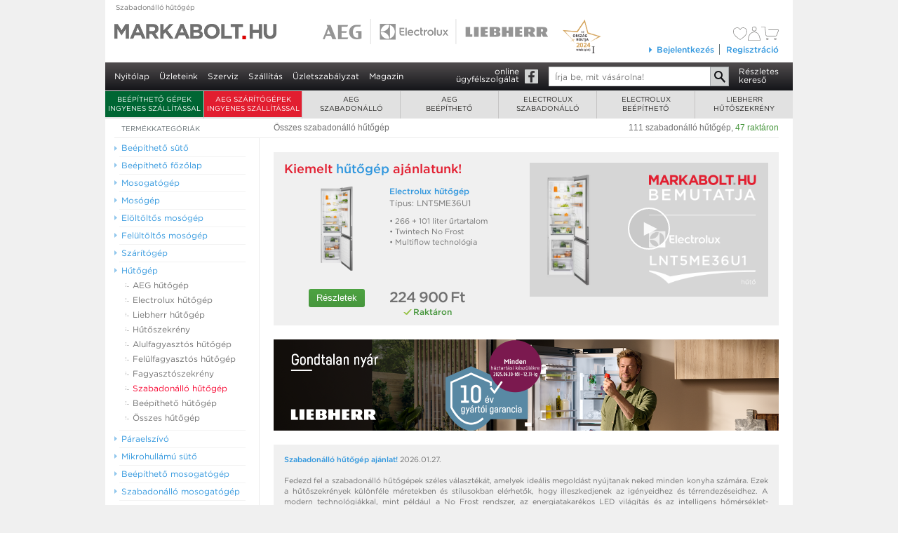

--- FILE ---
content_type: text/html; charset=utf-8
request_url: https://www.markabolt.hu/szabadonallo_hutogep/
body_size: 18984
content:
<!DOCTYPE html>
<html lang="hu">
<head>

	<title>szabadonálló hűtőgép :: Szabadonálló hűtőgép :: AEG, Electrolux, Liebherr márkabolt webáruház</title>

	<meta charset="utf-8">
	<meta http-equiv="X-UA-Compatible" content="IE=edge">

	<meta name="description" content="Szabadonálló Hűtőgép: Hűtőgépek JÓ ÁRON raktárról, országos szállítás, akár 5év garanciával az AEG-Electrolux-Zanussi Hűtőgép Márkaboltból. Szabadonálló Hűtőgép videó termékbemutatók - nézd meg és rendelj online a markabolt.hu-tól!">

	    <link rel="canonical" href="https://www.markabolt.hu/szabadonallo_hutogep/" />
    <link rel="alternate" media="only screen and (max-width: 640px)" href="https://https://m.markabolt.hu/szabadonallo_hutogep/" />
	<link rel="stylesheet" type="text/css" href="/fonts/539948/68A9E74B67F4DC9BB.css" />
	
			<link href="/main_gui/css/common.min.css?v1764241647" type="text/css" rel="stylesheet" />
	
	
	
	<meta property="og:type" content="product.group">
	<meta property="og:site_name" content="markabolt">
	<meta property="og:image" content="https://www.markabolt.hu/image_cache/large/images/30/Hutogep/LNT5ME36U1--3000006004_0.png">
	<meta property="og:title" content="Alulfagyasztós hűtőgépek">
	<meta property="og:locale" content="hu_HU">

	<meta name="robots" content="all"/>
	<meta name="revisit-after" content="1 days"/>

	<meta name="DC.title" content="szabadonálló hűtőgép :: Szabadonálló hűtőgép :: AEG, Electrolux, Liebherr márkabolt webáruház"/>
	<meta name="DC.identifier" content="https://www.markabolt.hu/"/>
	<meta name="DC.description" content="Szabadonálló Hűtőgép: Hűtőgépek JÓ ÁRON raktárról, országos szállítás, akár 5év garanciával az AEG-Electrolux-Zanussi Hűtőgép Márkaboltból. Szabadonálló Hűtőgép videó termékbemutatók - nézd meg és rendelj online a markabolt.hu-tól!"/>

	<meta name="geo.region" content="HU-BU"/>
	<meta name="geo.placename" content="Budapest"/>
	<meta name="geo.position" content="47.547354;19.095804"/>
	<meta name="ICBM" content="47.547354, 19.095804"/>

	<meta property="business:contact_data:street_address" content="Madridi u. 5."/>
	<meta property="business:contact_data:locality" content="Budapest"/>
	<meta property="business:contact_data:postal_code" content="1131"/>
	<meta property="business:contact_data:country_name" content="Hungary"/>

	<link rel="shortcut icon" href="/favicon.ico" type="image/x-icon"/>
	<link rel="apple-touch-icon" sizes="180x180" href="/apple-touch-icon.png"/>
	<link rel="icon" type="image/png" sizes="32x32" href="/favicon-32x32.png"/>
	<link rel="icon" type="image/png" sizes="16x16" href="/favicon-16x16.png"/>
	<link rel="icon" type="image/png" sizes="48x48" href="/favicon-48x48.png"/>
	<link rel="icon" type="image/png" sizes="96x96" href="/favicon-96x96.png"/>
	<link rel="icon" type="image/png" sizes="144x144" href="/favicon-144x144.png"/>
	<link rel="manifest" href="/site.webmanifest"/>
	<link rel="mask-icon" href="/safari-pinned-tab.svg" color="#5bbad5"/>

	<meta name="apple-mobile-web-app-title" content="markabolt.hu"/>
	<meta name="application-name" content="markabolt.hu"/>
	<meta name="msapplication-TileColor" content="#603cba"/>
	<meta name="theme-color" content="#ffffff"/>


<script type="fda8d132645026a69dfb08d1-text/javascript">
	window.Webpage = {};
		
		Webpage.isTestPage=0;
		Webpage.jsVersion=1760992139;
		Webpage.cssVersion=1764241647;
		Webpage.jsFiles=[];
		Webpage.previousPage="";
		Webpage.GoogleMapsKey="AIzaSyDQTtqEXKug5_vBBfMFppWBBRCamN0XLRM";
		Webpage.GA="UA-3415449-1";
		Webpage.isMobile=0;
	</script>

	<!-- GTM base DataLayer -->
	<script type="fda8d132645026a69dfb08d1-text/javascript">
		window.dataLayer = window.dataLayer || [];
		window.dataLayer.push({
			"eId" : "f624d05cedff0f7a51e921b1d08e95866747be5a5abee87f3ea686eb973ec1c5"
		})
	</script>
	<!-- End GTM base DataLayer -->
<!-- Google Tag Manager -->
<script type="fda8d132645026a69dfb08d1-text/javascript">(function(w,d,s,l,i){w[l]=w[l]||[];w[l].push({'gtm.start':
				new Date().getTime(),event:'gtm.js'});var f=d.getElementsByTagName(s)[0],
			j=d.createElement(s),dl=l!='dataLayer'?'&l='+l:'';j.async=true;j.src=
			'https://www.googletagmanager.com/gtm.js?id='+i+dl;f.parentNode.insertBefore(j,f);
	})(window,document,'script','dataLayer','GTM-PFHG8XB');
	</script>



	<!--[if lte IE 8]><link rel="stylesheet" type="text/css" href="/main_gui/css/style.ie8.css"  /><![endif]-->
</head>
<body id="top" class="" itemscope itemtype="http://schema.org/WebPage">
<!--[if lt IE 11]>
	<div id="IEWarning"><div>
		Ön egy régebbi Internet Explorert használ! Kérjük, frissítse a böngészőjét ingyenesen a
		<a href="http://windows.microsoft.com/hu-hu/internet-explorer/download-ie" target="_ie" title="Az Internet Explorer böngésző ingyenes frissítési oldala">microsoft.hu</a> oldalon,
	vagy használjon másik böngészőt:
	 <a href="http://www.google.com/chrome/" target="_chrome" title="A Chrome böngésző letöltési oldala">Chrome</a>,
	 <a href="http://www.mozilla.org/hu/firefox/" target="_fx" title="A Firefox böngésző letöltési oldala">Firefox</a>.
	 </div></div>
<![endif]-->
	<!-- Google Tag Manager (noscript) -->
	<noscript><iframe src="https://www.googletagmanager.com/ns.html?id=GTM-PFHG8XB" height="0" width="0" style="display:none;visibility:hidden"></iframe></noscript>
	<!-- End Google Tag Manager (noscript) -->



<div id="all">

			<div id="topbreadcrum" class="gray-link">
			<a href="/szabadonallo_hutogep/" title="Szabadonálló hűtőgép">
				Szabadonálló hűtőgép

							</a>
		</div>
	
	<div id="headerpic">
		<div id="aez_logo"></div>
		<div id="orszagboltja"></div>
		<a href="/" id="mainlogo" class="headerlogo"><span>AEG Electrolux háztartási gépek weboldal</span></a>
		<a href="/aeg_lista/" id="aeglogo" class="headerlogo"><span>AEG háztartási gépek</span></a>
		<a href="/electrolux_lista/" id="electroluxlogo" class="headerlogo"><span>Electrolux háztartási gépek</span></a>
		<a href="/liebherr_lista/" id="liebherrlogo" class="headerlogo"><span>Liebherr hűtőgépek</span></a>

		
				
    
		
		<div class="headerLogin">
		    <div id="cartInfo">
				<div>
    <div id="welcome">
                    &nbsp;&nbsp;&nbsp;&nbsp;&nbsp;&nbsp;&nbsp;&nbsp;&nbsp;&nbsp;&nbsp;&nbsp;&nbsp;&nbsp;&nbsp;
            </div>
    <div class="cart-icons">
        <div>
            <a href="/kedvencek" title="Kedvencek listája">
                <div class="svg-container filled-heart">
    <svg class="svg-icon" xmlns="http://www.w3.org/2000/svg" viewBox="0 0 31.5 27.72">
        <defs>
            <style>
                .cls-1 {
                    fill: #8e8e8e;
                    fill-rule: evenodd;
                }
            </style>
        </defs>
        <path class="cls-1"
              d="M1265.08,3086.72a8.573,8.573,0,0,0-7.9-4.51c-3.97.14-5.81,2.07-6.56,3.22l-0.21.4-0.22-.41c-0.74-1.14-2.58-3.07-6.56-3.21a8.584,8.584,0,0,0-7.9,4.52c-5.16,10.55,9.7,20.28,14.37,23.02,0.11,0.06.19,0.1,0.22,0.12l0.09,0.06,0.09-.06c0.03-.01.1-0.06,0.21-0.12C1255.39,3107.02,1270.25,3097.29,1265.08,3086.72Z"
              transform="translate(-1234.66 -3082.22)"/>
    </svg>
</div>                <div class="svg-container empty-heart">
    <svg class="svg-icon" xmlns="http://www.w3.org/2000/svg" viewBox="0 0 23 20">
        <defs>
            <style>
                .cls-1 {
                    fill: #71706e;
                    fill-rule: evenodd;
                }
            </style>
        </defs>
        <path id="szív" class="cls-1" d="M1549.88,93.255A6.288,6.288,0,0,0,1544.11,90a5.628,5.628,0,0,0-4.79,2.326l-0.15.286-0.16-.295A5.648,5.648,0,0,0,1534.22,90a6.281,6.281,0,0,0-5.77,3.263c-3.77,7.616,7.08,14.645,10.49,16.618a1.5,1.5,0,0,1,.16.091l0.07,0.042,0.06-.042c0.03-.014.08-0.043,0.16-0.089C1542.8,107.912,1553.66,100.887,1549.88,93.255Zm-5.41,12.253a35.618,35.618,0,0,1-3.73,2.754c-0.43.277-.85,0.537-1.29,0.793-0.06.037-.2,0.119-0.28,0.168-0.07-.039-0.17-0.1-0.29-0.168-0.43-.256-0.85-0.515-1.28-0.793a35.78,35.78,0,0,1-3.74-2.755c-4.99-4.246-6.61-8.259-4.8-11.919a5.869,5.869,0,0,1,8.66-1.689,3.844,3.844,0,0,1,.7.788,3.367,3.367,0,0,1,.21.371l0.54,1.412,0.54-1.412a2.9,2.9,0,0,1,.2-0.371,4.154,4.154,0,0,1,.7-0.788,5.567,5.567,0,0,1,3.53-1.225,5.441,5.441,0,0,1,5.11,2.879C1551.08,97.239,1549.47,101.261,1544.47,105.508Z" transform="translate(-1527.66 -90)"/>
</div>            </a>
        </div>
        <div>
                            <a href="/bejelentkezes"><div class="svg-container">
    <svg class="svg-icon" xmlns="http://www.w3.org/2000/svg" width="17.06" height="19.406" viewBox="0 0 17.06 19.406">
        <defs>
            <style>
                .user-svg-icon-color {
                    fill: #71706e;
                    fill-rule: evenodd;
                }
            </style>
        </defs>
        <path class="user-svg-icon-color"
              d="M1568.72,96.3a3.149,3.149,0,1,1,3.25-3.147A3.2,3.2,0,0,1,1568.72,96.3Zm0-5.687a2.54,2.54,0,1,0,2.62,2.539A2.578,2.578,0,0,0,1568.72,90.609Zm8.21,18.81H1560.5a0.31,0.31,0,0,1-.32-0.3c0-4.405,1.12-7.7,3.31-9.782a7.953,7.953,0,0,1,5.24-2.229,6.972,6.972,0,0,1,5.03,1.974,12.533,12.533,0,0,1,3.06,6.307,20.149,20.149,0,0,1,.42,3.73A0.308,0.308,0,0,1,1576.93,109.419Zm-16.12-.608h15.8c-0.05-1.309-.44-6.523-3.3-9.3a6.347,6.347,0,0,0-4.59-1.794h0a7.457,7.457,0,0,0-4.8,2.064C1561.91,101.7,1560.86,104.735,1560.81,108.811Z"
              transform="translate(-1560.19 -90)"/>
    </svg>
</div>
</a>
                    </div>
        <div class="cart-info-cart">
            <a href="/kosar" title="A kosár tartalma">
                                    <svg xmlns="http://www.w3.org/2000/svg" width="24.62" height="18.969" viewBox="0 0 24.62 18.969">
    <defs>
        <style>
            .cart-svg-icon-color {
                fill: #71706e;
                fill-rule: evenodd;
            }
        </style>
    </defs>
    <path class="cart-svg-icon-color" d="M1592.49,104.7a1.8,1.8,0,0,1-1.66-1.451v-0.026l-1.54-11.581h-4.56a0.3,0.3,0,1,1,0-.609h4.84a0.308,0.308,0,0,1,.31.266l1.57,11.83a1.2,1.2,0,0,0,1.04.961l12.08-.008a1.392,1.392,0,0,0,1.27-.917c0.32-.832,2.5-6.667,2.52-6.726a0.6,0.6,0,0,0-.02-0.456,0.3,0.3,0,0,0-.25-0.078h-13.42a0.3,0.3,0,1,1,0-.609h13.42a0.9,0.9,0,0,1,.76.328,1.233,1.233,0,0,1,.11,1.011c-0.03.071-2.21,5.911-2.54,6.747a1.988,1.988,0,0,1-1.86,1.309Zm0.58,5.3a1.514,1.514,0,1,1,1.56-1.513A1.539,1.539,0,0,1,1593.07,109.993Zm0-2.417a0.9,0.9,0,1,0,.93.9A0.913,0.913,0,0,0,1593.07,107.576Zm11.1,2.417a1.514,1.514,0,1,1,1.56-1.513A1.539,1.539,0,0,1,1604.17,109.993Zm0-2.417a0.9,0.9,0,1,0,.93.9A0.922,0.922,0,0,0,1604.17,107.576Z" transform="translate(-1584.41 -91.031)"/>
</svg>
                                </a>
                    </div>
    </div>
</div>


		    </div>

		    <div id="loginLinks" class="loginLinks clearfix">
			    						<div id="loginBoxLinkCover"><div id="loginBoxLink"><a href="/bejelentkezes"><span></span>Bejelentkezés</a></div></div>
						<div id="loginLastItem"><a href="/regisztracio.html">Regisztráció</a></div>
			    		    </div>

		    <div id="loginFloatBoxCover">
					<div id="loginFloatBox">
						<form method="post" action="/" accept-charset="utf-8">
							<input type="text" name="loginName" id="loginName" autocorrect="off" autocapitalize="off" class="txt" placeholder="Email vagy felhasználónév" maxlength="64">
							<input type="password" id="password" placeholder="Jelszó" name="pwd" class="txt" maxlength="21">

							<input type="submit" name="submit" value="Belépés" class="btn btn-inside">
							<input type="hidden" name="op" value="1000">
							<input type="hidden" name="originalURL" value="https://www.markabolt.hu/szabadonallo_hutogep/">
							<div class="clear"></div>
						</form>
						<a href="/jelszo.html" class="elfelejtett">Elfelejtett jelszó</a>
					</div>
				</div>

		</div>
	</div><!-- headerpic -->

	<div id="mainmenu" class="mainmenu">
		<ul id="nav" class="no-trasition">
			<li><a href="/">Nyitólap</a></li>
			<li><a href="/uzleteink.html" class="zold">Üzleteink</a></li>
			<li><a href="/szerviz.html">Szerviz</a></li>
			<li><a href="/szallitas.html">Szállítás</a></li>
			<li><a href="/uzletszabalyzat.html">Üzletszabályzat</a></li>
			<li><a href="/magazin/" title="Márkabolt magazin - hírek, érdekességek, újdonságok">Magazin</a></li>

						

														</ul>

		<div id="mainmenu-right">
		<a href="https://facebook.com/markabolt" class="facebook-link" target="_">online<br />ügyfélszolgálat</a>
		<form method="get" action="/talal" accept-charset="utf-8">
			<div class="form">
			<input type="search" name="search" value="" placeholder="Írja be, mit vásárolna!" class="txt autocomplete" maxlength="255" /><input type="submit" value="OK" class="btn" />
			</div>
			<div class="clear"></div>
		</form>
		<a href="/keres.html" class="reszletes-kereso">Részletes<br />kereső</a>
		<div class="clear"></div>
		</div>
	</div><!--  mainmenu  -->

		<div id="mainmenuTopCover">
<div id="mainmenuTop">
	<ul>
					<li class="mainmenuTopItem mainmenuTopItem-0" style="background-color: #006633">
				<div class="menuitemcover menuitemcover-0">
					<a href="https://www.markabolt.hu/info/ingyenes_szallitas.html" onclick="if (!window.__cfRLUnblockHandlers) return false; event.preventDefault(); window.location.href='https://www.markabolt.hu/info/ingyenes_szallitas.html'; return false;" class="text-class-1" data-cf-modified-fda8d132645026a69dfb08d1-="">
						Beépíthető gépek ingyenes szállítással
					</a>
				</div>
						<li class="mainmenuTopItem mainmenuTopItem-0" style="background-color: #E21E30">
			<div class="menuitemcover menuitemcover-0">
				<a href="https://www.markabolt.hu/info/aeg_szaritogepek_ingyenes_szallitas" onclick="if (!window.__cfRLUnblockHandlers) return false; event.preventDefault(); window.location.href='https://www.markabolt.hu/info/aeg_szaritogepek_ingyenes_szallitas'; return false;" class="text-class-1" data-cf-modified-fda8d132645026a69dfb08d1-="">
					AEG szárítógépek ingyenes szállítással
				</a>
			</div>
				
	<li class="mainmenuTopItem mainmenuTopItem-1 first"><div class="menuitemcover menuitemcover-1 first"><a href="/aeg.html">AEG<br />szabadonálló</a></div>
	<div class="mainmenuTopSubMenuCover"><div class="mainmenuTopSubMenu clearfix">
																			
		<div class="topmenuColumn topmenuColumn- clearfix">
														
													

						<h4 class="first"><a href="/aeg/aeg_mosogep.html">Mosógépek</a></h4>
			
															<h5><a href="/aeg/aeg_mosogep/eloltoltos_mosogepek.html">elöltöltős mosógépek</a></h5>
																<h5><a href="/aeg/aeg_mosogep/keskeny_eloltoltos_mosogepek.html">keskeny elöltöltős mosógépek</a></h5>
																<h5><a href="/aeg/aeg_mosogep/eloltoltos_moso_szaritogepek.html">elöltöltős mosó-szárítógépek</a></h5>
																<h5><a href="/aeg/aeg_mosogep/felultoltos_mosogepek.html">felültöltős mosógépek</a></h5>
							
						
														
													

						<h4 ><a href="/aeg/aeg_szaritogep.html">Szárítógépek</a></h4>
			
															<h5><a href="/aeg/aeg_szaritogep/hoszivattyus_kondenzacios_szaritogepek.html">hőszivattyús szárítógépek</a></h5>
							
						
														
													

						<h4 ><a href="/aeg/aeg_hutogep.html">Hűtőgépek</a></h4>
			
																						<h5><a href="/aeg/aeg_hutogep/alulfagyasztos_kombinalt_hutoszekrenyek.html">alulfagyasztós kombinált hűtőgép</a></h5>
																												
																						
				</div>
				<div class="topmenuColumn topmenuColumn-2 clearfix">
			
														
													

						<h4 class="first"><a href="/aeg/aeg_mosogatogep.html">Mosogatógépek</a></h4>
			
															<h5><a href="/aeg/aeg_mosogatogep/9_teritekes_45_cm_szeles_mosogatogepek.html">9 terítékes, 45 cm széles mosogatógépek</a></h5>
																<h5><a href="/aeg/aeg_mosogatogep/10_teritekes_45_cm_szeles_mosogatogepek.html">10 terítékes, 45 cm széles mosogatógépek</a></h5>
																							<h5><a href="/aeg/aeg_mosogatogep/14_teritekes_60_cm_szeles_mosogatogepek.html">14 terítékes, 60 cm széles mosogatógépek</a></h5>
																<h5><a href="/aeg/aeg_mosogatogep/15_teritekes_60_cm_szeles_mosogatogepek.html">15 terítékes, 60 cm széles mosogatógépek</a></h5>
							
						
														
													

						<h4 ><a href="/aeg/aeg_tuzhely.html">Tűzhelyek</a></h4>
			
															<h5><a href="/aeg/aeg_tuzhely/keramialapos_tuzhelyek.html">kerámialapos tűzhelyek</a></h5>
																<h5><a href="/aeg/aeg_tuzhely/indukcios_tuzhelyek.html">indukciós kerámialapos tűzhelyek</a></h5>
																<h5><a href="/aeg/aeg_tuzhely/kombituzhelyek.html">kombinált tűzhelyek</a></h5>
							
						
														
													

						<h4 ><a href="/aeg/aeg_porszivok.html">AEG porszívók</a></h4>
			
															<h5><a href="/aeg/aeg_porszivok/aeg_porszivo.html">porszívók</a></h5>
														
																						
				</div>
				<div class="topmenuColumn topmenuColumn-3 clearfix">
			
														
													

						<h4 class="first"><a href="/aeg/aeg_kiskeszulek.html">Kiskészülékek</a></h4>
			
															<h5><a href="/aeg/aeg_kiskeszulek/aeg_meleglevegos_suto_olajsuto.html">forrólevegős sütő</a></h5>
																<h5><a href="/aeg/aeg_kiskeszulek/aeg_vasalo.html">vasaló</a></h5>
							
						
														
													

						<h4 ><a href="/aeg/aeg_tartozekok.html">Tartozékok, kiegészítők</a></h4>
			
															<h5><a href="/aeg/aeg_tartozekok/szaritogep_tartozek.html">szárítógép tartozék</a></h5>
																<h5><a href="/aeg/aeg_tartozekok/mosogep_tartozek.html">mosógép tartozék</a></h5>
														
						
				</div>

		
	</div></div></li>
		
	<li class="mainmenuTopItem mainmenuTopItem-2"><div class="menuitemcover menuitemcover-2"><a href="/aeg_beepitheto.html">AEG<br />beépíthető</a></div>
	<div class="mainmenuTopSubMenuCover"><div class="mainmenuTopSubMenu clearfix">
																			
		<div class="topmenuColumn topmenuColumn- clearfix">
														
													

						<h4 class="first"><a href="/aeg_beepitheto/aeg_beepitheto_suto.html">Beépíthető sütők</a></h4>
			
															<h5><a href="/aeg_beepitheto/aeg_beepitheto_suto/onallo_sutok.html">önálló sütők</a></h5>
							
						
														
													

						<h4 ><a href="/aeg_beepitheto/aeg_beepitheto_fozolap.html">Beépíthető főzőlapok</a></h4>
			
															<h5><a href="/aeg_beepitheto/aeg_beepitheto_fozolap/gazfozolapok.html">gázfőzőlap</a></h5>
																<h5><a href="/aeg_beepitheto/aeg_beepitheto_fozolap/onallo_keramialapok.html">önálló kerámia főzőlapok</a></h5>
																<h5><a href="/aeg_beepitheto/aeg_beepitheto_fozolap/indukcios_keramialapok.html">önálló indukciós kerámia főzőlapok</a></h5>
																							<h5><a href="/aeg_beepitheto/aeg_beepitheto_fozolap/aeg_domino_fozolapok.html">dominó főzőlapok</a></h5>
							
						
														
													

						<h4 ><a href="/aeg_beepitheto/aeg_beepitheto_mosogatogep.html">Beépíthető mosogatógépek</a></h4>
			
																						<h5><a href="/aeg_beepitheto/aeg_beepitheto_mosogatogep/10_teritekes_45_cm_szeles_mosogatogepek.html">10 terítékes, 45 cm széles mosogatógépek</a></h5>
																<h5><a href="/aeg_beepitheto/aeg_beepitheto_mosogatogep/13_teritekes_60_cm_szeles_mosogatogepek.html">13 terítékes, 60 cm széles mosogatógépek</a></h5>
																<h5><a href="/aeg_beepitheto/aeg_beepitheto_mosogatogep/14_teritekes_60_cm_szeles_mosogatogepek.html">14 terítékes, 60 cm széles mosogatógépek</a></h5>
																<h5><a href="/aeg_beepitheto/aeg_beepitheto_mosogatogep/15_teritekes_60_cm_szeles_mosogatogepek.html">15 terítékes, 60 cm széles mosogatógépek</a></h5>
							
																						
				</div>
				<div class="topmenuColumn topmenuColumn-2 clearfix">
			
														
													

						<h4 class="first"><a href="/aeg_beepitheto/aeg_beepitheto_hutogep.html">Beépíthető hűtőgépek</a></h4>
			
															<h5><a href="/aeg_beepitheto/aeg_beepitheto_hutogep/hutoszekreny.html">álló szekrénybe építhető hűtőszekrény</a></h5>
																<h5><a href="/aeg_beepitheto/aeg_beepitheto_hutogep/kombihutok.html">alulfagyasztós kombinált hűtőgép</a></h5>
																<h5><a href="/aeg_beepitheto/aeg_beepitheto_hutogep/fagyasztok.html">beépíthető fagyasztók</a></h5>
																<h5><a href="/aeg_beepitheto/aeg_beepitheto_hutogep/pult_ala_epitheto_hutoszekrenyek.html">pult alá építhető hűtőgép</a></h5>
							
						
														
													

						<h4 ><a href="/aeg_beepitheto/aeg_beepitheto_paraelszivo.html">Beépíthető páraelszívók</a></h4>
			
															<h5><a href="/aeg_beepitheto/aeg_beepitheto_paraelszivo/60_cm_szeles_paraelszivok.html">60 cm széles páraelszívók</a></h5>
																<h5><a href="/aeg_beepitheto/aeg_beepitheto_paraelszivo/90_cm_szeles_paraelszivok.html">90 cm széles páraelszívók</a></h5>
																<h5><a href="/aeg_beepitheto/aeg_beepitheto_paraelszivo/szigetelszivok.html">sziget páraelszívók</a></h5>
							
						
														
													

						<h4 ><a href="/aeg_beepitheto/aeg_beepitheto_mikrosuto.html">Beépíthető mikrosütők</a></h4>
			
															<h5><a href="/aeg_beepitheto/aeg_beepitheto_mikrosuto/aeg_beepitheto_mikrosutok.html">AEG beépíthető mikrosütők</a></h5>
							
																						
				</div>
				<div class="topmenuColumn topmenuColumn-3 clearfix">
			
														
													

						<h4 class="first"><a href="/aeg_beepitheto/aeg_beepitheto_kavefozo.html">Beépíthető kávéfőző</a></h4>
			
															<h5><a href="/aeg_beepitheto/aeg_beepitheto_kavefozo/aeg_beepitheto_kavefozok.html">AEG beépíthető kávéfőzők</a></h5>
							
						
														
													

						<h4 ><a href="/aeg_beepitheto/aeg_beepitheto_mosogep.html">Beépíthető mosógépek</a></h4>
			
															<h5><a href="/aeg_beepitheto/aeg_beepitheto_mosogep/eloltoltos_mosogepek.html">AEG beépíthető elöltöltős mosógépek</a></h5>
														
						
														
													

						<h4 ><a href="/aeg_beepitheto/aeg_tartozekok.html">Tartozékok, kiegészítők</a></h4>
			
																																									
						
				</div>

		
	</div></div></li>
		
	<li class="mainmenuTopItem mainmenuTopItem-3"><div class="menuitemcover menuitemcover-3"><a href="/electrolux.html">Electrolux<br />szabadonálló</a></div>
	<div class="mainmenuTopSubMenuCover"><div class="mainmenuTopSubMenu clearfix">
																			
		<div class="topmenuColumn topmenuColumn- clearfix">
														
													

						<h4 class="first"><a href="/electrolux/electrolux_mosogep.html">Mosógépek</a></h4>
			
															<h5><a href="/electrolux/electrolux_mosogep/eloltoltos_mosogepek.html">elöltöltős mosógépek</a></h5>
																<h5><a href="/electrolux/electrolux_mosogep/keskeny_eloltoltos_mosogepek.html">keskeny elöltöltős mosógépek</a></h5>
																<h5><a href="/electrolux/electrolux_mosogep/eloltoltos_moso_szaritogepek.html">elöltöltős mosó-szárítógépek</a></h5>
																<h5><a href="/electrolux/electrolux_mosogep/felultoltos_mosogepek.html">felültöltős mosógépek</a></h5>
							
						
														
													

						<h4 ><a href="/electrolux/electrolux_szaritogep.html">Szárítógépek</a></h4>
			
																						<h5><a href="/electrolux/electrolux_szaritogep/hoszivattyus_kondenzacios_szaritogepek.html">hőszivattyús szárítógépek</a></h5>
							
						
														
													

						<h4 ><a href="/electrolux/electrolux_hutogep.html">Hűtőgépek</a></h4>
			
															<h5><a href="/electrolux/electrolux_hutogep/alulfagyasztos_kombihutok.html">alulfagyasztós kombinált hűtőgép</a></h5>
																												
																						
				</div>
				<div class="topmenuColumn topmenuColumn-2 clearfix">
			
														
													

						<h4 class="first"><a href="/electrolux/electrolux_mosogatogep.html">Mosogatógépek</a></h4>
			
															<h5><a href="/electrolux/electrolux_mosogatogep/9_teritekes_45_cm_szeles_mosogatogepek.html">9 terítékes, 45 cm széles mosogatógépek</a></h5>
																<h5><a href="/electrolux/electrolux_mosogatogep/10_teritekes_45_cm_szeles_mosogatogepek.html">10 terítékes, 45 cm széles mosogatógépek</a></h5>
																<h5><a href="/electrolux/electrolux_mosogatogep/13_teritekes_60_cm_szeles_mosogatogepek.html">13 terítékes, 60 cm széles mosogatógépek</a></h5>
																<h5><a href="/electrolux/electrolux_mosogatogep/14_teritekes_60_cm_szeles_mosogatogepek.html">14 terítékes, 60 cm széles mosogatógépek</a></h5>
																<h5><a href="/electrolux/electrolux_mosogatogep/15_teritekes_60_cm_szeles_mosogatogepek.html">15 terítékes, 60 cm széles mosogatógépek</a></h5>
							
						
														
													

						<h4 ><a href="/electrolux/electrolux_tuzhely.html">Tűzhelyek</a></h4>
			
															<h5><a href="/electrolux/electrolux_tuzhely/gaztuzhelyek.html">gáztűzhelyek</a></h5>
																<h5><a href="/electrolux/electrolux_tuzhely/kombituzhelyek.html">kombinált tűzhelyek</a></h5>
																<h5><a href="/electrolux/electrolux_tuzhely/keramialapos_tuzhelyek.html">kerámialapos tűzhelyek</a></h5>
							
						
														
													

						<h4 ><a href="/electrolux/electrolux_porszivo.html">Porszívók</a></h4>
			
															<h5><a href="/electrolux/electrolux_porszivo/electrolux_porszivok.html">Electrolux porszívók</a></h5>
																<h5><a href="/electrolux/electrolux_porszivo/legtisztitok.html">légtisztítók</a></h5>
																<h5><a href="/electrolux/electrolux_porszivo/green_porszivok.html">green porszívók</a></h5>
																<h5><a href="/electrolux/electrolux_porszivo/akkumulatoros_kezi.html">akkumulátoros kézi porszívók</a></h5>
														
																						
				</div>
				<div class="topmenuColumn topmenuColumn-3 clearfix">
			
														
													

						<h4 class="first"><a href="/electrolux/electrolux_kisgep.html">Kiskészülékek</a></h4>
			
																						<h5><a href="/electrolux/electrolux_kisgep/electrolux_kenyerpiritok.html">kenyérpirítók</a></h5>
																<h5><a href="/electrolux/electrolux_kisgep/electrolux_mixerek.html">mixerek</a></h5>
																<h5><a href="/electrolux/electrolux_kisgep/electrolux_vakuumozok.html">vákuumozó gépek</a></h5>
																<h5><a href="/electrolux/electrolux_kisgep/electrolux_vizforralok.html">vízforralók</a></h5>
																<h5><a href="/electrolux/electrolux_kisgep/electrolux_vasalok.html">vasalók</a></h5>
																							<h5><a href="/electrolux/electrolux_kisgep/electrolux_turmix.html">turmixgépek</a></h5>
																<h5><a href="/electrolux/electrolux_kisgep/electrolux_kavefozok.html">kávéfőzők</a></h5>
																							<h5><a href="/electrolux/electrolux_kisgep/electrolux_meleglevegos_suto_olajsuto.html">forrólevegős sütő</a></h5>
														
						
														
													

						<h4 ><a href="/electrolux/electrolux_tartozekok.html">Tartozékok, kiegészítők</a></h4>
			
															<h5><a href="/electrolux/electrolux_tartozekok/szaritogep_tartozek.html">szárítógép tartozék</a></h5>
																<h5><a href="/electrolux/electrolux_tartozekok/mosogep_tartozek.html">mosógép tartozék</a></h5>
																														<h5><a href="/electrolux/electrolux_tartozekok/porszivo_tartozek.html">porszívó tartozék</a></h5>
																<h5><a href="/electrolux/electrolux_tartozekok/kisgep_tartozek.html">kisgép tartozék</a></h5>
														
						
				</div>

		
	</div></div></li>
		
	<li class="mainmenuTopItem mainmenuTopItem-4"><div class="menuitemcover menuitemcover-4"><a href="/electrolux_beepitheto.html">Electrolux<br />beépíthető</a></div>
	<div class="mainmenuTopSubMenuCover"><div class="mainmenuTopSubMenu clearfix">
																			
		<div class="topmenuColumn topmenuColumn- clearfix">
														
													

						<h4 class="first"><a href="/electrolux_beepitheto/electrolux_beepitheto_suto.html">Beépíthető sütők</a></h4>
			
															<h5><a href="/electrolux_beepitheto/electrolux_beepitheto_suto/onallo_sutok.html">önálló sütők</a></h5>
							
						
														
													

						<h4 ><a href="/electrolux_beepitheto/electrolux_beepitheto_fozolap.html">Beépíthető főzőlapok</a></h4>
			
															<h5><a href="/electrolux_beepitheto/electrolux_beepitheto_fozolap/gazfozolapok.html">gázfőzőlapok</a></h5>
																<h5><a href="/electrolux_beepitheto/electrolux_beepitheto_fozolap/onallo_keramialapok.html">önálló kerámia főzőlapok</a></h5>
																<h5><a href="/electrolux_beepitheto/electrolux_beepitheto_fozolap/indukcios_keramialapok.html">önálló indukciós kerámia főzőlapok</a></h5>
																<h5><a href="/electrolux_beepitheto/electrolux_beepitheto_fozolap/electrolux_domino.html">dominó főzőlapok</a></h5>
							
						
														
													

						<h4 ><a href="/electrolux_beepitheto/electrolux_beepitheto_mosogatogep.html">Beépíthető mosogatógépek</a></h4>
			
															<h5><a href="/electrolux_beepitheto/electrolux_beepitheto_mosogatogep/9_teritekes_45_cm_szeles_mosogatogepek.html">9 terítékes, 45 cm széles mosogatógépek</a></h5>
																<h5><a href="/electrolux_beepitheto/electrolux_beepitheto_mosogatogep/10_teritekes_45_cm_szeles_mosogatogepek.html">10 terítékes, 45 cm széles mosogatógépek</a></h5>
																<h5><a href="/electrolux_beepitheto/electrolux_beepitheto_mosogatogep/13_teritekes_60_cm_szeles_mosogatogepek.html">13 terítékes, 60 cm széles mosogatógépek</a></h5>
																<h5><a href="/electrolux_beepitheto/electrolux_beepitheto_mosogatogep/14_teritekes_60_cm_szeles_mosogatogepek.html">14 terítékes, 60 cm széles mosogatógépek</a></h5>
																<h5><a href="/electrolux_beepitheto/electrolux_beepitheto_mosogatogep/15_teritekes_60_cm_szeles_mosogatogepek.html">15 terítékes, 60 cm széles mosogatógépek</a></h5>
							
																						
				</div>
				<div class="topmenuColumn topmenuColumn-2 clearfix">
			
														
													

						<h4 class="first"><a href="/electrolux_beepitheto/electrolux_beepitheto_hutogep.html">Beépíthető hűtőgépek</a></h4>
			
															<h5><a href="/electrolux_beepitheto/electrolux_beepitheto_hutogep/hutoszekreny.html">álló szekrénybe építhető hűtőszekrény</a></h5>
																<h5><a href="/electrolux_beepitheto/electrolux_beepitheto_hutogep/alulfagyasztos_kombihutok.html">alulfagyasztós kombinált hűtőgép</a></h5>
																<h5><a href="/electrolux_beepitheto/electrolux_beepitheto_hutogep/pult_ala_epitheto_hutoszekrenyek.html">pult alá építhető hűtőgép</a></h5>
																							<h5><a href="/electrolux_beepitheto/electrolux_beepitheto_hutogep/fagyasztok.html">beépíthető fagyasztók</a></h5>
							
						
														
													

						<h4 ><a href="/electrolux_beepitheto/electrolux_beepitheto_paraelszivo.html">Beépíthető páraelszívók</a></h4>
			
															<h5><a href="/electrolux_beepitheto/electrolux_beepitheto_paraelszivo/60_cm_szeles_paraelszivok.html">60 cm széles páraelszívók</a></h5>
																<h5><a href="/electrolux_beepitheto/electrolux_beepitheto_paraelszivo/90_cm_szeles_paraelszivok.html">90 cm széles páraelszívók</a></h5>
																<h5><a href="/electrolux_beepitheto/electrolux_beepitheto_paraelszivo/szigetelszivok.html">sziget páraelszívók</a></h5>
							
						
														
													

						<h4 ><a href="/electrolux_beepitheto/electrolux_beepitheto_mikrosuto.html">Beépíthető mikrosütők</a></h4>
			
															<h5><a href="/electrolux_beepitheto/electrolux_beepitheto_mikrosuto/electrolux_beepitheto_mikrosutok.html">Electrolux beépíthető mikrosütők</a></h5>
							
																						
				</div>
				<div class="topmenuColumn topmenuColumn-3 clearfix">
			
														
													

						<h4 class="first"><a href="/electrolux_beepitheto/electrolux_beepitheto_kavefozo.html">Beépíthető kávéfőzők</a></h4>
			
															<h5><a href="/electrolux_beepitheto/electrolux_beepitheto_kavefozo/electrolux_beepitheto_kavefozok.html">Electrolux beépíthető kávéfőzők</a></h5>
							
						
														
													

						<h4 ><a href="/electrolux_beepitheto/electrolux_beepitheto_mosogep.html">Beépíthető mosógépek</a></h4>
			
															<h5><a href="/electrolux_beepitheto/electrolux_beepitheto_mosogep/eloltoltos_mosogepek.html">Electrolux beépíthető mosógépek</a></h5>
							
						
														
													

						<h4 ><a href="/electrolux_beepitheto/electrolux_tartozekok.html">Tartozékok, kiegészítők</a></h4>
			
															<h5><a href="/electrolux_beepitheto/electrolux_tartozekok/suto_tartozek.html">sütő tartozék</a></h5>
																<h5><a href="/electrolux_beepitheto/electrolux_tartozekok/fozolap_tartozek.html">főzőlap tartozék</a></h5>
																<h5><a href="/electrolux_beepitheto/electrolux_tartozekok/mosogatogep_tartozek.html">mosogatógép tartozék</a></h5>
																					
						
				</div>

		
	</div></div></li>
		
	<li class="mainmenuTopItem mainmenuTopItem-5"><div class="menuitemcover menuitemcover-5"><a href="/liebherr.html">Liebherr<br />hűtőszekrény</a></div>
	<div class="mainmenuTopSubMenuCover"><div class="mainmenuTopSubMenu clearfix">
																			
		<div class="topmenuColumn topmenuColumn- clearfix">
														
													

						<h4 class="first"><a href="/liebherr/liebherr_szabadonallo_hutogepek.html">Hűtőgépek</a></h4>
			
															<h5><a href="/liebherr/liebherr_szabadonallo_hutogepek/hutoszekreny.html">hűtőszekrény</a></h5>
																<h5><a href="/liebherr/liebherr_szabadonallo_hutogepek/alulfagyasztos_kombihutok.html">alulfagyasztós kombinált hűtőgép</a></h5>
																<h5><a href="/liebherr/liebherr_szabadonallo_hutogepek/felulfagyasztos_kombihuto.html">felülfagyasztós kombinált hűtőgép</a></h5>
																							<h5><a href="/liebherr/liebherr_szabadonallo_hutogepek/fagyasztoszekreny.html">fagyasztószekrény</a></h5>
																<h5><a href="/liebherr/liebherr_szabadonallo_hutogepek/borhuto.html">borhűtő</a></h5>
																<h5><a href="/liebherr/liebherr_szabadonallo_hutogepek/side_by_side.html">side by side kombinált hűtőgép</a></h5>
																<h5><a href="/liebherr/liebherr_szabadonallo_hutogepek/francia_ajtos.html">francia ajtós kombinált hűtőgép</a></h5>
							
																						
				</div>
				<div class="topmenuColumn topmenuColumn-2 clearfix">
			
														
													

						<h4 class="first"><a href="/liebherr/liebherr_beepitheto_hutogepek.html">Beépíthető hűtőgépek</a></h4>
			
															<h5><a href="/liebherr/liebherr_beepitheto_hutogepek/allo_szekrenybe_epitheto_hutoszekreny.html">álló szekrénybe építhető hűtőszekrény</a></h5>
																<h5><a href="/liebherr/liebherr_beepitheto_hutogepek/pult_ala_epitheto_hutoszekreny.html">pult alá építhető hűtőszekrény</a></h5>
																<h5><a href="/liebherr/liebherr_beepitheto_hutogepek/alulfagyasztos_kombihutok.html">alulfagyasztós kombinált hűtőgép</a></h5>
																							<h5><a href="/liebherr/liebherr_beepitheto_hutogepek/allo_szekrenybe_epitheto_fagyasztoszekreny.html">álló szekrénybe építhető fagyasztószekrény</a></h5>
																<h5><a href="/liebherr/liebherr_beepitheto_hutogepek/pult_ala_epitheto_fagyasztoszekreny.html">pult alá építhető fagyasztószekrény</a></h5>
																<h5><a href="/liebherr/liebherr_beepitheto_hutogepek/borhuto.html">beépíthető borhűtő</a></h5>
																							<h5><a href="/liebherr/liebherr_beepitheto_hutogepek/francia_ajtos.html">beépíthető francia ajtós hűtőgép</a></h5>
							
						
				</div>

		
	</div></div></li>
</ul>
</div>
</div>
<div id="contentwrapper">
		<div id="leftcol">
					<div class="box verticalMenuBox">
	
			<div class="menuListBox menuListBox-1 menuListBoxFirst" id="topMenuCategories">
		<div class="menuListHead"><span>Termékkategóriák</span></div>

		<ul class="menuList menuList-1 menuListFirst">
																																																												
				<li class="menubar menuItem-1 menuItemFirst">
					<a href="/suto/" class="menuAnchor menuAnchor-0"><span class="menu-caption">Beépíthető sütő</span></a>

										<ul class="menu">
											<li>
							<a href="/suto/aeg/">AEG beépíthető sütő</a></li>
											<li>
							<a href="/suto/electrolux/">Electrolux beépíthető sütő</a></li>
											<li>
							<a href="/suto/">Összes beépíthető sütő</a></li>
										</ul>
									</li>
																																																																																																									
				<li class="menubar menuItem-2">
					<a href="/fozolap/" class="menuAnchor menuAnchor-1"><span class="menu-caption">Beépíthető főzőlap</span></a>

										<ul class="menu">
											<li>
							<a href="/fozolap/aeg/">AEG beépíthető főzőlap</a></li>
											<li>
							<a href="/fozolap/electrolux/">Electrolux beépíthető főzőlap</a></li>
											<li>
							<a href="/fozolap/elektromos_fozolap/">Beépíthető elektromos főzőlap</a></li>
											<li>
							<a href="/fozolap/gazfozolap/">Beépíthető gázfőzőlap</a></li>
											<li>
							<a href="/fozolap/indukcios_keramia_fozolap/">Indukciós kerámia főzőlap</a></li>
											<li>
							<a href="/fozolap/domino_fozolap/">Beépíthető dominó főzőlap</a></li>
											<li>
							<a href="/fozolap/">Összes beépíthető főzőlap</a></li>
										</ul>
									</li>
																																																																																																																																										
				<li class="menubar menuItem-3">
					<a href="/mosogatogep/" class="menuAnchor menuAnchor-2"><span class="menu-caption">Mosogatógép</span></a>

										<ul class="menu">
											<li>
							<a href="/mosogatogep/aeg/">AEG mosogatógép</a></li>
											<li>
							<a href="/mosogatogep/electrolux/">Electrolux mosogatógép</a></li>
											<li>
							<a href="/szabadonallo_mosogatogep/">Szabadonálló mosogatógép</a></li>
											<li>
							<a href="/beepitheto_mosogatogep/">Beépíthető mosogatógép</a></li>
											<li>
							<a href="/mosogatogep/9_teritekes/">9 terítékes mosogatógép</a></li>
											<li>
							<a href="/mosogatogep/10_teritekes/">10 terítékes mosogatógép</a></li>
											<li>
							<a href="/mosogatogep/13_teritekes/">13 terítékes mosogatógép</a></li>
											<li>
							<a href="/mosogatogep/14_teritekes/">14 terítékes mosogatógép</a></li>
											<li>
							<a href="/mosogatogep/15_teritekes/">15 terítékes mosogatógép</a></li>
											<li>
							<a href="/mosogatogep/">Összes mosogatógép</a></li>
										</ul>
									</li>
																																																																																																																															
				<li class="menubar menuItem-4">
					<a href="/mosogep/" class="menuAnchor menuAnchor-3"><span class="menu-caption">Mosógép</span></a>

										<ul class="menu">
											<li>
							<a href="/mosogep/aeg/">AEG mosógép</a></li>
											<li>
							<a href="/mosogep/electrolux/">Electrolux mosógép</a></li>
											<li>
							<a href="/felultoltos_mosogep/">Felültöltős mosógép</a></li>
											<li>
							<a href="/eloltoltos_mosogep/">Elöltöltős mosógép</a></li>
											<li>
							<a href="/eloltoltos_mosogep/keskeny_eloltoltos_mosogep/">Keskeny elöltöltős mosógép</a></li>
											<li>
							<a href="/mosogep/szabadonallo/">Szabadonálló mosógép</a></li>
											<li>
							<a href="/mosogep/beepitheto/">Beépíthető mosógép</a></li>
											<li>
							<a href="/mosogep/moso-szaritogep/">Mosó-szárítógép</a></li>
											<li>
							<a href="/mosogep/">Összes mosógép</a></li>
										</ul>
									</li>
																																																																																			
				<li class="menubar menuItem-5">
					<a href="/eloltoltos_mosogep/" class="menuAnchor menuAnchor-4"><span class="menu-caption">Elöltöltős mosógép</span></a>

										<ul class="menu">
											<li>
							<a href="/eloltoltos_mosogep/aeg/">AEG elöltöltős mosógép</a></li>
											<li>
							<a href="/eloltoltos_mosogep/electrolux/">Electrolux elöltöltős mosógép</a></li>
											<li>
							<a href="/eloltoltos_mosogep/keskeny_eloltoltos_mosogep/">Keskeny elöltöltős mosógép</a></li>
											<li>
							<a href="/eloltoltos_mosogep/beepitheto/">Beépíthető elöltöltős mosógép</a></li>
											<li>
							<a href="/eloltoltos_mosogep/">Összes elöltöltős mosógép</a></li>
										</ul>
									</li>
																																																													
				<li class="menubar menuItem-6">
					<a href="/felultoltos_mosogep/" class="menuAnchor menuAnchor-5"><span class="menu-caption">Felültöltős mosógép</span></a>

										<ul class="menu">
											<li>
							<a href="/felultoltos_mosogep/aeg/">AEG felültöltős mosógép</a></li>
											<li>
							<a href="/felultoltos_mosogep/electrolux/">Electrolux felültöltős mosógép</a></li>
											<li>
							<a href="/felultoltos_mosogep/">Összes felültöltős mosógép</a></li>
										</ul>
									</li>
																																																																																			
				<li class="menubar menuItem-7">
					<a href="/szaritogep/" class="menuAnchor menuAnchor-6"><span class="menu-caption">Szárítógép</span></a>

										<ul class="menu">
											<li>
							<a href="/szaritogep/aeg/">AEG szárítógép</a></li>
											<li>
							<a href="/szaritogep/electrolux/">Electrolux szárítógép</a></li>
											<li>
							<a href="/szaritogep/hoszivattyus_kondenzacios_szaritogep/">Hőszivattyús szárítógép</a></li>
											<li>
							<a href="/mosogep/moso-szaritogep/">Mosó-szárítógép</a></li>
											<li>
							<a href="/szaritogep/">Összes szárítógép</a></li>
										</ul>
									</li>
																																																																																																																													
				<li class="menubar menuItem-8 menuItemActive">
					<a href="/hutogep/" class="menuAnchor menuAnchor-7"><span class="menu-caption">Hűtőgép</span></a>

										<ul class="menu">
											<li>
							<a href="/hutogep/aeg/">AEG hűtőgép</a></li>
											<li>
							<a href="/hutogep/electrolux/">Electrolux hűtőgép</a></li>
											<li>
							<a href="/hutogep/liebherr/">Liebherr hűtőgép</a></li>
											<li>
							<a href="/hutogep/hutoszekreny/">Hűtőszekrény</a></li>
											<li>
							<a href="/hutogep/alulfagyasztos_hutogep/">Alulfagyasztós hűtőgép</a></li>
											<li>
							<a href="/hutogep/felulfagyasztos_hutogep/">Felülfagyasztós hűtőgép</a></li>
											<li>
							<a href="/hutogep/fagyasztoszekreny/">Fagyasztószekrény</a></li>
											<li class="actual">
							<a href="/szabadonallo_hutogep/">Szabadonálló hűtőgép</a></li>
											<li>
							<a href="/beepitheto_hutogep/">Beépíthető hűtőgép</a></li>
											<li>
							<a href="/hutogep/">Összes hűtőgép</a></li>
										</ul>
									</li>
																																																																																														
				<li class="menubar menuItem-9">
					<a href="/paraelszivo/" class="menuAnchor menuAnchor-8"><span class="menu-caption">Páraelszívó</span></a>

										<ul class="menu">
											<li>
							<a href="/paraelszivo/aeg/">AEG páraelszívó</a></li>
											<li>
							<a href="/paraelszivo/electrolux/">Electrolux páraelszívó</a></li>
											<li>
							<a href="/paraelszivo/60_cm_paraelszivo/">60 cm széles páraelszívó</a></li>
											<li>
							<a href="/paraelszivo/90_cm_paraelszivo/">90 cm széles páraelszívó</a></li>
											<li>
							<a href="/paraelszivo/sziget_paraelszivo/">Sziget páraelszívó</a></li>
											<li>
							<a href="/paraelszivo/">Összes páraelszívó</a></li>
										</ul>
									</li>
																																																																								
				<li class="menubar menuItem-10">
					<a href="/mikrosuto/" class="menuAnchor menuAnchor-9"><span class="menu-caption">Mikrohullámú sütő</span></a>

										<ul class="menu">
											<li>
							<a href="/mikrosuto/aeg/">AEG mikrohullámú sütő</a></li>
											<li>
							<a href="/mikrosuto/electrolux/">Electrolux mikrohullámú sütő</a></li>
											<li>
							<a href="/mikrosuto/beepitheto/">Beépíthető mikrohullámú sütő</a></li>
											<li>
							<a href="/mikrosuto/">Összes mikrohullámú sütő</a></li>
										</ul>
									</li>
																																																																																																																				
				<li class="menubar menuItem-11">
					<a href="/beepitheto_mosogatogep/" class="menuAnchor menuAnchor-10"><span class="menu-caption">Beépíthető mosogatógép</span></a>

										<ul class="menu">
											<li>
							<a href="/beepitheto_mosogatogep/aeg/">AEG beépíthető mosogatógép</a></li>
											<li>
							<a href="/beepitheto_mosogatogep/electrolux/">Electrolux beépíthető mosogatógép</a></li>
											<li>
							<a href="/beepitheto_mosogatogep/9_teritekes/">9 terítékes beépíthető mosogatógép</a></li>
											<li>
							<a href="/beepitheto_mosogatogep/10_teritekes/">10 terítékes beépíthető mosogatógép</a></li>
											<li>
							<a href="/beepitheto_mosogatogep/13_teritekes/">13 terítékes beépíthető mosogatógép</a></li>
											<li>
							<a href="/beepitheto_mosogatogep/14_teritekes/">14 terítékes beépíthető mosogatógép</a></li>
											<li>
							<a href="/beepitheto_mosogatogep/15_teritekes/">15 terítékes beépíthető mosogatógép</a></li>
											<li>
							<a href="/beepitheto_mosogatogep/">Összes beépíthető mosogatógép</a></li>
										</ul>
									</li>
																																																																																																																				
				<li class="menubar menuItem-12">
					<a href="/szabadonallo_mosogatogep/" class="menuAnchor menuAnchor-11"><span class="menu-caption">Szabadonálló mosogatógép</span></a>

										<ul class="menu">
											<li>
							<a href="/szabadonallo_mosogatogep/aeg/">AEG szabadonálló mosogatógép</a></li>
											<li>
							<a href="/szabadonallo_mosogatogep/electrolux/">Electrolux szabadonálló mosogatógép</a></li>
											<li>
							<a href="/szabadonallo_mosogatogep/9_teritekes/">9 terítékes szabadonálló mosogatógép</a></li>
											<li>
							<a href="/szabadonallo_mosogatogep/10_teritekes/">10 terítékes szabadonálló mosogatógép</a></li>
											<li>
							<a href="/szabadonallo_mosogatogep/13_teritekes/">13 terítékes szabadonálló mosogatógép</a></li>
											<li>
							<a href="/szabadonallo_mosogatogep/14_teritekes/">14 terítékes szabadonálló mosogatógép</a></li>
											<li>
							<a href="/szabadonallo_mosogatogep/15_teritekes/">15 terítékes szabadonálló mosogatógép</a></li>
											<li>
							<a href="/szabadonallo_mosogatogep/">Összes szabadonálló mosogatógép</a></li>
										</ul>
									</li>
																																																																																																																		
				<li class="menubar menuItem-13 menuItemActive">
					<a href="/szabadonallo_hutogep/" class="menuAnchor menuAnchor-12"><span class="menu-caption">Szabadonálló hűtőgép</span></a>

										<ul class="menu">
											<li>
							<a href="/szabadonallo_hutogep/aeg/">AEG szabadonálló hűtőgép</a></li>
											<li>
							<a href="/szabadonallo_hutogep/electrolux/">Electrolux szabadonálló hűtőgép</a></li>
											<li>
							<a href="/szabadonallo_hutogep/liebherr/">Liebherr szabadonálló hűtőgép</a></li>
											<li>
							<a href="/szabadonallo_hutogep/hutoszekreny/">Szabadonálló hűtőszekrény</a></li>
											<li>
							<a href="/szabadonallo_hutogep/alulfagyasztos_hutogep/">Alulfagyasztós szabadonálló hűtőgép</a></li>
											<li>
							<a href="/szabadonallo_hutogep/fagyasztoszekreny/">Szabadonálló fagyasztószekrény</a></li>
											<li class="actual">
							<a href="/szabadonallo_hutogep/">Összes szabadonálló hűtőgép</a></li>
										</ul>
									</li>
																																																																																																																				
				<li class="menubar menuItem-14">
					<a href="/beepitheto_hutogep/" class="menuAnchor menuAnchor-13"><span class="menu-caption">Beépíthető hűtőgép</span></a>

										<ul class="menu">
											<li>
							<a href="/beepitheto_hutogep/aeg/">AEG beépíthető hűtőgép</a></li>
											<li>
							<a href="/beepitheto_hutogep/electrolux/">Electrolux beépíthető hűtőgép</a></li>
											<li>
							<a href="/beepitheto_hutogep/liebherr/">Liebherr beépíthető hűtőgép</a></li>
											<li>
							<a href="/beepitheto_hutogep/hutoszekreny/">Beépíthető hűtőszekrény</a></li>
											<li>
							<a href="/beepitheto_hutogep/pult_ala_epitheto_hutogep/">Pult alá építhető hűtőszekrény</a></li>
											<li>
							<a href="/beepitheto_hutogep/alulfagyasztos_hutogep/">Alulfagyasztos beépíthető hűtőgép</a></li>
											<li>
							<a href="/beepitheto_hutogep/fagyasztoszekreny/">Beépíthető fagyasztószekrény</a></li>
											<li>
							<a href="/beepitheto_hutogep/">Összes beépíthető hűtőgép</a></li>
										</ul>
									</li>
																																																																																														
				<li class="menubar menuItem-15">
					<a href="/tuzhely/" class="menuAnchor menuAnchor-14"><span class="menu-caption">Tűzhely</span></a>

										<ul class="menu">
											<li>
							<a href="/tuzhely/aeg/">AEG tűzhely</a></li>
											<li>
							<a href="/tuzhely/electrolux/">Electrolux tűzhely</a></li>
											<li>
							<a href="/tuzhely/gaztuzhely/">Gáztűzhely</a></li>
											<li>
							<a href="/tuzhely/kombinalt_tuzhely/">Kombinált tűzhely</a></li>
											<li>
							<a href="/tuzhely/keramialapos_tuzhely/">Kerámialapos tűzhely</a></li>
											<li>
							<a href="/tuzhely/">Összes tűzhely</a></li>
										</ul>
									</li>
																																																													
				<li class="menubar menuItem-16">
					<a href="/kavefozo/" class="menuAnchor menuAnchor-15"><span class="menu-caption">Beépíthető kávéfőző</span></a>

										<ul class="menu">
											<li>
							<a href="/kavefozo/aeg/">AEG beépíthető kávéfőző</a></li>
											<li>
							<a href="/kavefozo/electrolux/">Electrolux beépíthető kávéfőző</a></li>
											<li>
							<a href="/kavefozo/">Összes beépíthető kávéfőző</a></li>
										</ul>
									</li>
																																																																																			
				<li class="menubar menuItem-17">
					<a href="/porszivo/" class="menuAnchor menuAnchor-16"><span class="menu-caption">Porszívó</span></a>

										<ul class="menu">
											<li>
							<a href="/porszivo/aeg/">AEG porszívó</a></li>
											<li>
							<a href="/porszivo/electrolux/">Electrolux porszívó</a></li>
											<li>
							<a href="/porszivo/green_porszivo/">Green porszívó</a></li>
											<li>
							<a href="/porszivo/akkumulatoros_kezi_porszivo/">Akkumulátoros kézi porszívó</a></li>
											<li>
							<a href="/porszivo/">Összes porszívó</a></li>
										</ul>
									</li>
																																																													
				<li class="menubar menuItem-18">
					<a href="/kiskeszulek/" class="menuAnchor menuAnchor-17"><span class="menu-caption">Kisgép</span></a>

										<ul class="menu">
											<li>
							<a href="/kiskeszulek/electrolux/">Electrolux kisgép</a></li>
											<li>
							<a href="/kiskeszulek/aeg/">AEG kisgép</a></li>
											<li>
							<a href="/kiskeszulek/">Összes kisgép</a></li>
										</ul>
									</li>
																																																																																																																																																																																																																																													
				<li class="menubar menuItem-19">
					<a href="/aeg_lista/" class="menuAnchor menuAnchor-18"><span class="menu-caption">AEG</span></a>

										<ul class="menu">
											<li>
							<a href="/eloltoltos_mosogep/aeg/">AEG elöltöltős mosógép</a></li>
											<li>
							<a href="/felultoltos_mosogep/aeg/">AEG felültöltős mosógép</a></li>
											<li>
							<a href="/aeg_beepitheto/aeg_beepitheto_mosogep/eloltoltos_mosogepek.html">AEG beépíthető mosógép</a></li>
											<li>
							<a href="/szaritogep/aeg/">AEG szárítógép</a></li>
											<li>
							<a href="/mosogep_szaritogep_szett/aeg/">AEG mosógép szárítógép szett</a></li>
											<li>
							<a href="/szabadonallo_mosogatogep/aeg/">AEG szabadonálló mosogatógép</a></li>
											<li>
							<a href="/beepitheto_mosogatogep/aeg/">AEG beépíthető mosogatógép</a></li>
											<li>
							<a href="/szabadonallo_hutogep/aeg/">AEG szabadonálló hűtőgép</a></li>
											<li>
							<a href="/beepitheto_hutogep/aeg/">AEG beépíthető hűtőgép</a></li>
											<li>
							<a href="/tuzhely/aeg/">AEG tűzhely</a></li>
											<li>
							<a href="/suto/aeg/">AEG beépíthető sütő</a></li>
											<li>
							<a href="/fozolap/aeg/">AEG beépíthető főzőlap</a></li>
											<li>
							<a href="/suto_fozolap_szett/aeg/">AEG beépíthető sütő és főzőlap</a></li>
											<li>
							<a href="/suto_fozolap_mosogatogep/aeg/">AEG beépíthető sütő főzőlap mosogatógép</a></li>
											<li>
							<a href="/paraelszivo/aeg/">AEG páraelszívó</a></li>
											<li>
							<a href="/aeg/aeg_mikrosuto/aeg_mikro-k.html">AEG szabadonálló mikrohullámú sütő</a></li>
											<li>
							<a href="/aeg_beepitheto/aeg_beepitheto_mikrosuto/aeg_beepitheto_mikrosutok.html">AEG beépíthető mikrohullámú sütő</a></li>
											<li>
							<a href="/aeg_beepitheto/aeg_beepitheto_kavefozo/aeg_beepitheto_kavefozok.html">AEG beépíthető kávéfőző</a></li>
											<li>
							<a href="/aeg_lista/">Összes AEG háztartási gép</a></li>
										</ul>
									</li>
																																																																																																																																																																																																																																																																			
				<li class="menubar menuItem-20">
					<a href="/electrolux_lista/" class="menuAnchor menuAnchor-19"><span class="menu-caption">Electrolux</span></a>

										<ul class="menu">
											<li>
							<a href="/szabadonallo_hutogep/electrolux/">Electrolux szabadonálló hűtőgép</a></li>
											<li>
							<a href="/beepitheto_hutogep/electrolux/">Electrolux beépíthető hűtőgép</a></li>
											<li>
							<a href="/eloltoltos_mosogep/electrolux/">Electrolux elöltöltős mosógép</a></li>
											<li>
							<a href="/felultoltos_mosogep/electrolux/">Electrolux felültöltős mosógép</a></li>
											<li>
							<a href="/electrolux_beepitheto/electrolux_beepitheto_mosogep/eloltoltos_mosogepek.html">Electrolux beépíthető mosógép</a></li>
											<li>
							<a href="/szaritogep/electrolux/">Electrolux szárítógép</a></li>
											<li>
							<a href="/szabadonallo_mosogatogep/electrolux/">Electrolux szabadonálló mosogatógép</a></li>
											<li>
							<a href="/beepitheto_mosogatogep/electrolux/">Electrolux beépíthető mosogatógép</a></li>
											<li>
							<a href="/tuzhely/electrolux/">Electrolux tűzhely</a></li>
											<li>
							<a href="/suto/electrolux/">Electrolux beépíthető sütő</a></li>
											<li>
							<a href="/fozolap/electrolux/">Electrolux beépíthető főzőlap</a></li>
											<li>
							<a href="/suto_fozolap_szett/electrolux/">Electrolux beépíthető sütő és főzőlap </a></li>
											<li>
							<a href="/suto_fozolap_mosogatogep/electrolux/">Electrolux beépíthető sütő főzőlap mosogatógép</a></li>
											<li>
							<a href="/paraelszivo/electrolux/">Electrolux páraelszívó</a></li>
											<li>
							<a href="/electrolux/electrolux_mikrosuto/electrolux_mikrok.html">Electrolux szabadonálló mikrohullámú sütő</a></li>
											<li>
							<a href="/electrolux_beepitheto/electrolux_beepitheto_mikrosuto/electrolux_beepitheto_mikrosutok.html">Electrolux beépíthető mikrohullámú sütő</a></li>
											<li>
							<a href="/kavefozo/electrolux/">Electrolux beépíthető kávéfőző</a></li>
											<li>
							<a href="/porszivo/electrolux/">Electrolux porszívó</a></li>
											<li>
							<a href="/kiskeszulek/electrolux/">Electrolux kisgép</a></li>
											<li>
							<a href="/tv/electrolux/">Electrolux beépíthető LCD TV</a></li>
											<li>
							<a href="/electrolux_lista/">Összes Electrolux háztartási gép</a></li>
										</ul>
									</li>
																																																													
				<li class="menubar menuItem-21">
					<a href="/liebherr_lista/" class="menuAnchor menuAnchor-20"><span class="menu-caption">Liebherr</span></a>

										<ul class="menu">
											<li>
							<a href="/szabadonallo_hutogep/liebherr/">Liebherr szabadonálló hűtőgép</a></li>
											<li>
							<a href="/beepitheto_hutogep/liebherr/">Liebherr beépíthető hűtőgép</a></li>
											<li>
							<a href="/liebherr_lista/">Összes Liebherr háztartási gép</a></li>
										</ul>
									</li>
																																																													
				<li class="menubar menuItem-22">
					<a href="/mintadarabok/" class="menuAnchor menuAnchor-21"><span class="menu-caption">Mintadarabok</span></a>

										<ul class="menu">
											<li>
							<a href="/mintadarabok/aeg/">AEG mintadarabok</a></li>
											<li>
							<a href="/mintadarabok/electrolux/">Electrolux mintadarabok</a></li>
											<li>
							<a href="/mintadarabok/">Összes mintadarab</a></li>
										</ul>
									</li>
									</ul>
	</div>

		</div>


<!-- ORSZÁG BOLTJA 2024 ARUKERESO.HU KATEGORIA DIJ -->
<div class="logo-sidebar">
	<a title="Ország Boltja Minőségi díj Műszakicikk kategória I. helyezett 2024" href="//www.arukereso.hu/stores/markabolt-hu-s26275/#velemenyek"><img srcset=" /main_gui/images/orszag-boltja-kategoria-dij-2024@2x.png?v=2 2x, /main_gui/images/orszag-boltja-kategoria-dij-2024.png?v=2 1x " src="/main_gui/images/orszag-boltja-kategoria-dij-2024.png?v=2"  style="max-width: 220px;"></a>
</div>
<!-- / ORSZÁG BOLTJA 2024 ARUKERESO.HU KATEGORIA DIJ -->

<!-- ORSZÁG BOLTJA 2022-2023 ARUKERESO.HU FODIJ -->
<div class="logo-sidebar">
	<a title="Ország Boltja Fődíj 2023" href="//www.arukereso.hu/stores/markabolt-hu-s26275/#velemenyek"><img srcset=" /main_gui/images/orszag-boltja-fodijak-2022-2023@2x.png 2x, /main_gui/images/orszag-boltja-fodijak-2022-2023.png 1x " src="/main_gui/images/orszag-boltja-fodijak-2022-2023.png"  style="max-width: 220px;"/></a>
</div>
<!-- / ORSZÁG BOLTJA 2022-2023 ARUKERESO.HU FODIJ -->

<!-- ORSZÁG BOLTJA 2019-2021 ARUKERESO.HU FODIJ -->
<div class="logo-sidebar">
	<a title="Ország Boltja Fődíjak 2022, 2021" href="//www.arukereso.hu/stores/markabolt-hu-s26275/#velemenyek"><img srcset=" /main_gui/images/orszag-boltja-fodijak-2019-2021@2x.png 2x, /main_gui/images/orszag-boltja-fodijak-2019-2021.png 1x " src="/main_gui/images/orszag-boltja-fodijak-2019-2021.png"  style="max-width: 220px;"></a>
</div>
<!-- / ORSZÁG BOLTJA 2019-2021 ARUKERESO.HU FODIJ -->

<!-- ORSZÁG BOLTJA 2022-2023 ARUKERESO.HU DIJAZOTT KATEGORIA DIJ -->
<div class="logo-sidebar">
	<a title="Ország Boltja Minőségi díj Műszakicikk kategória I. helyezett 2022,2023" href="//www.arukereso.hu/stores/markabolt-hu-s26275/#velemenyek"><img srcset=" /main_gui/images/orszag-boltja-kategoria-dijak-2022-2023@2x.png 2x, /main_gui/images/orszag-boltja-kategoria-dijak-2022-2023.png 1x " src="/main_gui/images/orszag-boltja-kategoria-dijak-2022-2023.png"  style="max-width: 220px;"></a>
</div>
<!-- / ORSZÁG BOLTJA 2022-2023 ARUKERESO.HU DIJAZOTT KATEGORIA DIJ -->

<!-- ORSZÁG BOLTJA 2021-2020 ARUKERESO.HU KATEGORIA DIJAK -->
<div class="logo-sidebar">
	<a title="Ország Boltja Minőségi díj Műszakicikk kategória I. helyezett 2021,2020" href="//www.arukereso.hu/stores/markabolt-hu-s26275/#velemenyek"><img srcset=" /main_gui/images/orszag-boltja-kategoria-dijak-2020-2021@2x.png 2x, /main_gui/images/orszag-boltja-kategoria-dijak-2020-2021.png 1x " src="/main_gui/images/orszag-boltja-kategoria-dijak-2020-2021.png"  style="max-width: 220px;"></a>
</div>
<!-- / ORSZÁG BOLTJA 2021-2020 ARUKERESO.HU KATEGORIA DIJAK -->

<!-- ORSZÁG BOLTJA 2019-2018 ARUKERESO.HU KATEGORIA DIJAK -->
<div class="logo-sidebar">
	<a title="Ország Boltja Minőségi díj Műszakicikk kategória I. helyezett 2019, 2018" href="//www.arukereso.hu/stores/markabolt-hu-s26275/#velemenyek"><img srcset=" /main_gui/images/orszag-boltja-kategoria-dijak-2019-2018@2x.png 2x, /main_gui/images/orszag-boltja-kategoria-dijak-2019-2018.png 1x " src="/main_gui/images/orszag-boltja-kategoria-dijak-2019-2018.png"  style="max-width: 220px;"></a>
</div>
<!-- / ORSZÁG BOLTJA 2019-2018 ARUKERESO.HU KATEGORIA DIJAK -->

<!-- ORSZÁG BOLTJA 2017-2016 ARUKERESO.HU KATEGORIA DIJAK -->
<div class="logo-sidebar">
	<a title="Ország Boltja Minőségi díj Műszakicikk kategória II. helyezett 2017, 2016" href="//www.arukereso.hu/stores/markabolt-hu-s26275/#velemenyek"><img srcset=" /main_gui/images/orszag-boltja-kategoria-dijak-2017-2016@2x.png 2x, /main_gui/images/orszag-boltja-kategoria-dijak-2017-2016.png 1x " src="/main_gui/images/orszag-boltja-kategoria-dijak-2017-2016.png"  style="max-width: 220px;"></a>
</div>
<!-- / ORSZÁG BOLTJA 2017-2016 ARUKERESO.HU KATEGORIA DIJAK -->


<!-- ARUKERESO.HU -->
<div class="logo-sidebar logo-megbizhato-bolt">
<a title="Árukereső, a hiteles vásárlási kalauz" href="http://www.arukereso.hu/"><img src="https://image.arukereso.hu/trustedbadge/26275-100x100-a6d0397301d9334dbd8325fb84d7e3c1.png" alt="" title="Árukereső, a hiteles vásárlási kalauz" style="border-style:none;" /></a>
</div>
<!-- / ARUKERESO.HU -->

<!-- ISO TANUSÍTVÁNY -->
<div class="logo-sidebar isobanner">
	<a href="/iso9001.html" id="iso-logo" title="ISO-9001 tanúsított rendszer"></a>
</div>
<!-- / ISO TANUSÍTVÁNY -->








		
		<div class="needaclass">

	<script src="/main_gui/js/jq/common.www.js?v1760992139" type="fda8d132645026a69dfb08d1-text/javascript" charset="utf-8"></script>
</div>	</div><!-- leftcol -->
	
	<div id="maincol">
							<div class="box">
	<div id="page-title">
	<span id="page-title-inner">
	<h1 class="clearfix">
		<span id="pageBreadcrum" itemscope itemtype="http://schema.org/BreadcrumbList">
	              <span itemprop="itemListElement" itemscope itemtype="http://schema.org/ListItem">
			<a href="/szabadonallo_hutogep/" itemscope itemtype="http://schema.org/Thing" itemprop="item">
				<span itemprop="name">Összes szabadonálló hűtőgép</span>
			</a>
			</span>
					      		      		      		      		      		      		      		      		      				</span>

    		<span id="listInfo" class="gray-link"><a href="/szabadonallo_hutogep/" title="szabadonálló hűtőgép">111 szabadonálló hűtőgép</a>, <span class="ready">47 raktáron</span></span>
    	</h1>
	</span>
	</div>



									
	
<div id="productCategoryOfferCover" >
	<div id="productCategoryOffer" class="productCategoryOfferHD">
				<div class="balkeret">
		<h2><strong style=  >Kiemelt <a href="/hutogep/" title="További hűtőgép háztartási készülékek"><span>hűtőgép</span></a> ajánlatunk!</strong></h2>


		<div id="productOfferImage">
			<div class="image clearfix">
								<a href="/electrolux/electrolux_hutogep/alulfagyasztos_kombihutok/electrolux_lnt5me36u1_kombinalt_hutogep.html" class="pic" title="hűtőgépek, alulfagyasztós kombinált hűtőgép, Electrolux alulfagyasztós hűtőgép 2 év garancia &bull; LNT5ME36U1">
					<img src="/image_cache/list2/images/30/Hutogep/LNT5ME36U1--3000006004_0.png" alt="" title="szabadonálló hűtőgép háztartási gép - LNT5ME36U1" />
				</a>
							</div>

			<div class="productCategoryOfferButtons clearfix">
								<a href="/electrolux/electrolux_hutogep/alulfagyasztos_kombihutok/electrolux_lnt5me36u1_kombinalt_hutogep.html" class="btn red btn-inside" title="Akciós háztartási gép termék oldal"><span></span>Részletek</a>
			</div>

								</div>

		<div id="productOfferDescription">
			<div id="productOfferInfo">
				<div class="nev">
					<a href="/electrolux/electrolux_hutogep/alulfagyasztos_kombihutok/electrolux_lnt5me36u1_kombinalt_hutogep.html" title="Háztartási gép leírás">
					Electrolux hűtőgép</a>
				</div>
				<div class="tipus">Típus: LNT5ME36U1</div>
								<div class="leiras">
																• 266 + 101 liter űrtartalom<br />• Twintech No Frost<br />• Multiflow technológia
									</div>
			</div>

						<div class="productPrice productPriceInStore preferentialProduct">
			<a href="/electrolux/electrolux_hutogep/alulfagyasztos_kombihutok/electrolux_lnt5me36u1_kombinalt_hutogep.html" title="Electrolux LNT5ME36U1 háztartási gép adatlap">
			<div class="priceDefault">
						</div>
			<div class="priceActual">
                224 900 Ft
                                    <div class="productStatus" style="font-size: 12px;line-height: initial;letter-spacing: normal">
                        <span>Raktáron</span>
                    </div>
                            </div>
			</a>
					</div>
	
	    		</div>

		</div>

		<div id="productOfferVideo">
			<div class="video">
																					
																	<div id="player-7338-1" style="width:340px;height:191px;" title=""></div><script type="fda8d132645026a69dfb08d1-text/javascript" src="/jwplayer/jwplayer.js"></script>
				<script type="fda8d132645026a69dfb08d1-text/javascript">jwplayer.key="Ofzg/Wq63qUVLHkITKiKxZSrcYJFSzpzw2ZIcA==";</script><script type="fda8d132645026a69dfb08d1-text/javascript">
				jwplayer("player-7338-1").setup({
					'file' : '/files/49/7338/markabolt.hu-alulfagyasztos-huto-electrolux-lnt5me36u1.mp4',
'image' : '/files/49/7338/markabolt.hu-alulfagyasztos-huto-electrolux-lnt5me36u1.jpg',
'mediaid' : 7338,
'mute' : false,
'autostart' : false,
'width' : 340,
'height' : 191,
'aspectratio' : '16:9',
'displaytitle' : false,
'displaydescription' : false,
'stretching' : 'uniform',
'screencolor' : '#080808',
'nextUpDisplay' : false,
'preload' : 'metadata',
'primary' : 'html5',
'localization' : {'buffer': 'Betöltés',
'close': 'Bezárás',
'hd': 'Videó minőség',
'next': 'Következő',
'nextUp': 'Következő',
'pause': 'Szünet',
'play': 'Lejátszás',
'playback': 'Lejátszás',
'playlist': 'Lista',
'related': 'Kapcsolt elemek',
'fullscreen': 'Teljes méret',
'volume': 'Hangerő'} });
			</script>
						</div>

						
		</div>
	</div>

	<div class="clear"></div>
</div>


			
		


			


		

			
										
		<!-- bannerbox -->
	<div class="bannerbox multibannerbox bannerUnderProductCategoryOffer multibanner-images">
				<div id="multibanner-0" class="multibanner-cover">
			<div data-u="slides" class="multibanner-slides">
															<div class="multibanner banner-timed banner-szabadonallo_hutogep banner-2012" title="Liebherr hűtőgépekre most 10 év garancia az Ország Boltjától!">
																	<a href="/info/liebherr_hutogepekre_10_ev_garancia_2025_al"><img data-u="image" src="/images/61/6100002012_1.png?v=202601271" alt="" /></a>
															</div>
														</div>
		</div>
	</div>
	<!-- /bannerbox -->
	

  			                  

	<div id="pageDescription" >
		<section><a href="https://www.markabolt.hu/szaritogep/aeg/"><strong>Szabadonálló hűtőgép ajánlat!</strong></a>  2026.01.27. <br />
<br />
Fedezd fel a szabadonálló hűtőgépek széles választékát, amelyek ideális megoldást nyújtanak neked minden konyha számára. Ezek a hűtőszekrények különféle méretekben és stílusokban elérhetők, hogy illeszkedjenek az igényeidhez és térrendezéseidhez. A modern technológiákkal, mint például a No Frost rendszer, az energiatakarékos LED világítás és az intelligens hőmérséklet-szabályozás, ezek a hűtőgépek nem csak kényelmet, hanem hatékonyságot is biztosítanak számodra. Nézd meg a termékeket a weboldalon elérhető részletes termékbemutató videókban, ahol betekintést nyerhetsz a készülékek működésébe és előnyeibe. Emellett, a megvásárolt szabadonálló hűtőgépeket országosan házhoz szállítjuk, így biztosítva a vásárlásod maximális kényelmét. Válaszd a szabadonálló hűtőgépeket, ha egy praktikus és stílusos megoldást keresel a mindennapi élelmiszer-tárolásra.</section>
		<div id="pageDescriptionButton">Részletek »</div>

				<!-- AddThis Button Begin -->
		<div class="list-sharing addthis_toolbox addthis_default_style">
			<a class="addthis_button_facebook_like" fb:like:locale="hu_HU" fb:like:layout="button_count" rel="nofollow"></a>
			<a class="addthis_button_google_plusone"  g:plusone:size="medium" rel="nofollow"></a>

			<script type="fda8d132645026a69dfb08d1-text/javascript">
				window.addthis_config = {
					pubid : "ra-4e6620b32512bc43",
					data_track_clickback: true,
					data_ga_property: "UA-3415449-1",
					data_track_clickback: 1,
					ui_language : "hu"
				};
				window.___gcfg = {lang: 'hu'};
			</script>
		</div>
		<!-- AddThis Button End -->
			</div>



		<div id="filterLinks" class="littlepics littlepics-10 no-trasition"><ul class="clearfix"><li class="picMenu-1 picMenuColumn-0 picMenuFirst"><div id="listorderbycover"><select id="listorderby" name="listorderby" ref="picturemenu"><option value="0" selected="selected" disabled="disabled">Rendezés:</option><option value="1" >Népszerű</option><option value="2" >Ár növekvő</option><option value="3" >Ár csökkenő</option><option value="4" >Árkedvezmény</option><option value="5" >Gyártó szerint</option><option value="7" >Típusnév szerint</option><option value="8" >Legújabbak elöl</option></select></div></li><li class="picMenu-2 picMenuColumn-1 "><div class="jNice"><a href="/szabadonallo_hutogep/" class="gray-link clearfix actual" title="Összes szabadonálló hűtőgép"><div class="filter-left"><input type="radio" name="picMenu"  checked></div><div class="filter-right">Összes szabadonálló hűtőgép</div></a></div></li><li class="picMenu-3 picMenuColumn-2 "><div class="jNice"><a href="/szabadonallo_hutogep/aeg/" class="gray-link clearfix" title="AEG szabadonálló hűtőgép"><div class="filter-left"><input type="radio" name="picMenu" ></div><div class="filter-right">AEG szabadonálló hűtőgép</div></a></div></li><li class="picMenu-4 picMenuColumn-3 "><div class="jNice"><a href="/szabadonallo_hutogep/electrolux/" class="gray-link clearfix" title="Electrolux szabadonálló hűtőgép"><div class="filter-left"><input type="radio" name="picMenu" ></div><div class="filter-right">Electrolux szabadonálló hűtőgép</div></a></div></li><li class="picMenu-5 picMenuColumn-0 "><div class="jNice"><a href="/szabadonallo_hutogep/hutoszekreny/" class="gray-link clearfix" title="Hűtőszekrény"><div class="filter-left"><input type="radio" name="picMenu" ></div><div class="filter-right">Hűtőszekrény</div></a></div></li><li class="picMenu-6 picMenuColumn-1 "><div class="jNice"><a href="/szabadonallo_hutogep/alulfagyasztos_hutogep/" class="gray-link clearfix" title="Alulfagyasztós szabadonálló hűtőgép"><div class="filter-left"><input type="radio" name="picMenu" ></div><div class="filter-right">Alulfagyasztós szabadonálló hűtőgép</div></a></div></li><li class="picMenu-7 picMenuColumn-2 "><div class="jNice"><a href="/szabadonallo_hutogep/felulfagyasztos_hutogep/" class="gray-link clearfix" title="Felülfagyasztós szabadonálló hűtőgép"><div class="filter-left"><input type="radio" name="picMenu" ></div><div class="filter-right">Felülfagyasztós szabadonálló hűtőgép</div></a></div></li><li class="picMenu-8 picMenuColumn-3 "><div class="jNice"><a href="/szabadonallo_hutogep/fagyasztoszekreny/" class="gray-link clearfix" title="Fagyasztószekrény"><div class="filter-left"><input type="radio" name="picMenu" ></div><div class="filter-right">Fagyasztószekrény</div></a></div></li><li class="picMenu-9 picMenuColumn-0 "><div class="jNice"><a href="/hutogep/" class="gray-link clearfix" title="Összes hűtőgép"><div class="filter-left"><input type="radio" name="picMenu" ></div><div class="filter-right">Összes hűtőgép</div></a></div></li><li class="picMenu-10 picMenuColumn-1 "><div class="jNice"><a href="/beepitheto_hutogep/" class="gray-link clearfix" title="Beépíthető hűtőgép"><div class="filter-left"><input type="radio" name="picMenu" ></div><div class="filter-right">Beépíthető hűtőgép</div></a></div></li><li class="picMenu-11 picMenuColumn-2  picMenuLast"><div class="jNice"><a href="/szabadonallo_hutogep/liebherr/" class="gray-link clearfix" title="Liebherr szabadonálló hűtőgép"><div class="filter-left"><input type="radio" name="picMenu" ></div><div class="filter-right">Liebherr szabadonálló hűtőgép</div></a></div></li></ul>
	<script type="fda8d132645026a69dfb08d1-text/javascript">if (window.setJNice) setJNice();</script>



	</div>

<div id="productListCover">



					
<div class="pagerBox clearfix" id="pagerBox-1">

	<div class="pagerPrevButton">
			</div>


<div class="pagerdiv clearfix">
  <div class="pager">
    <ul class="pager clearfix">

	    		     		    <li class="activePage" ref="0"><span>1</span></li>
		    	    		    			    				    				    <li><a href="/szabadonallo_hutogep/?&amp;min=24" >2</a></li>
				    			    		    	    		    			    				    				    <li><a href="/szabadonallo_hutogep/?&amp;min=48" >3</a></li>
				    			    		    	    		    			    				    				    <li><a href="/szabadonallo_hutogep/?&amp;min=72" >4</a></li>
				    			    		    	    		    			    				    				    <li><a href="/szabadonallo_hutogep/?&amp;min=96" >5</a></li>
				    			    		    	    
	    			<li class="pagerAllButton" ref="-1"><a href="/szabadonallo_hutogep/?&amp;min=-1" title="Mindet egy oldalra"  rel="nofollow">Összes egy oldalra</a></li>
			    </ul>
  </div>
</div>

<div class="pagerNextButton">
		<a href="/szabadonallo_hutogep/?&amp;min=24" title="Következő oldal :: 24"  rel="next">Következő oldal</a>
	</div>


</div>

<div id="productList">



		
		
		

				
				
		
	<div class="productbox productListRow productListRow-0">
		
	<div id="productItem-6004" class="productItem productItem-0">

		<div class="productListTitle">
			<h2><a href="/electrolux/electrolux_hutogep/alulfagyasztos_kombihutok/electrolux_lnt5me36u1_kombinalt_hutogep.html">Electrolux alulfagyasztós hűtőgép 2 év garancia</a></h2>
		</div>
		
		<div class="productListLink">
		<h3><a href="/electrolux/electrolux_hutogep/alulfagyasztos_kombihutok/electrolux_lnt5me36u1_kombinalt_hutogep.html" title="Részletes termékismertető">
			Hűtőgép<br />
			LNT5ME36U1 		</a></h3>
		</div>
		
				<div class="rating-star-product-list-cover">
			<a href="/electrolux/electrolux_hutogep/alulfagyasztos_kombihutok/electrolux_lnt5me36u1_kombinalt_hutogep.html#termek-velemenyek">
			<span class="rating-star-product" style="--rating:5.0" title="Termék értékelése: 5,0 · 11 vélemény alapján"></span><span class="">5,0</span><span class=""> (<span>11</span>)</span>			</a>
		</div>

		<div class="productListdDeliveryFree">
				</div>

		<div class="productListImage">
					<a href="/electrolux/electrolux_hutogep/alulfagyasztos_kombihutok/electrolux_lnt5me36u1_kombinalt_hutogep.html" class="pic pic-6004" title="hűtőgépek, alulfagyasztós kombinált hűtőgép, Electrolux alulfagyasztós hűtőgép 2 év garancia - LNT5ME36U1">
				<img src="/image_cache/list2/images/30/Hutogep/LNT5ME36U1--3000006004_0.png" alt="Electrolux LNT5ME36U1 szabadonálló hűtőgép" title="szabadonálló hűtőgép háztartási gép - LNT5ME36U1" />
			</a>
		
				</div>

				<div class="productListHasVideo">
					<a href="/electrolux/electrolux_hutogep/alulfagyasztos_kombihutok/electrolux_lnt5me36u1_kombinalt_hutogep.html" class="video-link" title="Nézd meg a LNT5ME36U1 Electrolux szabadonálló hűtőgép videót">
    <span class="video-icon"><svg xmlns="http://www.w3.org/2000/svg" width="15" height="15" viewBox="0 0 15 15">
    <defs>
        <style>
            .video-icon {
                fill: #3197de;
                fill-rule: evenodd;
            }
        </style>
    </defs>
    <path class="video-icon" d="M848.5,926a7.508,7.508,0,1,0,7.508,7.508A7.515,7.515,0,0,0,848.5,926Zm0,1A6.507,6.507,0,1,1,842,933.505,6.5,6.5,0,0,1,848.5,927Zm-2.019,2.5a0.5,0.5,0,0,0-.485.5v7.008a0.5,0.5,0,0,0,.771.421l5.5-3.5a0.5,0.5,0,0,0,.153-0.691,0.486,0.486,0,0,0-.153-0.153l-5.5-3.5a0.5,0.5,0,0,0-.286-0.077h0ZM847,930.913l4.073,2.592L847,936.1v-5.184Z" transform="translate(-841 -926)"/>
</svg>
</span> <span class="video-text">Videó</span>
</a>				</div>


					<div class="productPrice productPriceInStore preferentialProduct">
			<a href="/electrolux/electrolux_hutogep/alulfagyasztos_kombihutok/electrolux_lnt5me36u1_kombinalt_hutogep.html" title="Electrolux LNT5ME36U1 háztartási gép adatlap">
			<div class="priceDefault">
						</div>
			<div class="priceActual">
                224 900 Ft
                            </div>
			</a>
						<div class="product-actions">
				<div class="energetic-compare-fav-row-wrapper">
    <div class="energetic-label">
        <span class="energyLabel classE">
    E
</span>
    </div>
    <div class="compare">
        <div class="compare-product">
    <a href="/osszehasonlitas.html?id=6004">
        <span class="elements">
            <span class="icon">
                <div class="svg-container">
    <svg class="svg-icon" id="Layer_1" xmlns="http://www.w3.org/2000/svg" xmlns:xlink="http://www.w3.org/1999/xlink" x="0px" y="0px"
         viewBox="0 0 23 23" style="enable-background:new 0 0 23 23;" xml:space="preserve">
        <style type="text/css">
            
            .compare-outline{fill:none;stroke:#3197de;}
            .compare-arrow{fill:#3197de;}
            
        </style>
        <path id="Rounded_Rectangle_1" class="compare-outline" d="M2.5,0.5h18c1.1,0,2,0.9,2,2v18c0,1.1-0.9,2-2,2h-18c-1.1,0-2-0.9-2-2v-18
        C0.5,1.4,1.4,0.5,2.5,0.5z"/>
        <path class="compare-arrow" d="M7.7,10.2c-0.3,0.3-0.3,0.8,0,1.1L9.2,13H4.2c-0.4,0.1-0.7,0.4-0.6,0.9c0,0.3,0.3,0.6,0.6,0.6h5.1l-1.5,1.7
        c-0.3,0.3-0.3,0.8,0,1.1c0.2,0.3,0.6,0.3,0.9,0.1c0,0,0.1,0,0.1-0.1l2.7-3c0.1-0.1,0.2-0.3,0.2-0.5c0-0.1,0-0.2,0-0.3
        c0-0.1-0.1-0.2-0.1-0.2l-2.7-3C8.4,10,8,9.9,7.7,10.2C7.7,10.2,7.7,10.2,7.7,10.2z M14.4,5.7l-2.7,3c-0.3,0.3-0.3,0.8,0,1.1l2.7,3
        c0.2,0.3,0.6,0.3,0.9,0.1c0,0,0.1,0,0.1-0.1c0.3-0.3,0.3-0.8,0-1.1L13.8,10h5.1c0.4-0.1,0.7-0.4,0.6-0.9c0-0.3-0.3-0.6-0.6-0.6h-5.1
        l1.5-1.7c0.3-0.3,0.3-0.8,0-1.1C15.1,5.4,14.7,5.4,14.4,5.7C14.4,5.7,14.4,5.7,14.4,5.7L14.4,5.7z"/>
    </svg>
</div>            </span>
            <span class="text">
                össze- hasonlít
            </span>
        </span>
    </a>
</div>    </div>
    <div class="favorite">
        <button class="favorite-button" id="favorite-6004" data-id="6004">
        <div class="svg-container filled-heart">
    <svg class="svg-icon" xmlns="http://www.w3.org/2000/svg" viewBox="0 0 31.5 27.72">
        <defs>
            <style>
                .cls-1 {
                    fill: #8e8e8e;
                    fill-rule: evenodd;
                }
            </style>
        </defs>
        <path class="cls-1"
              d="M1265.08,3086.72a8.573,8.573,0,0,0-7.9-4.51c-3.97.14-5.81,2.07-6.56,3.22l-0.21.4-0.22-.41c-0.74-1.14-2.58-3.07-6.56-3.21a8.584,8.584,0,0,0-7.9,4.52c-5.16,10.55,9.7,20.28,14.37,23.02,0.11,0.06.19,0.1,0.22,0.12l0.09,0.06,0.09-.06c0.03-.01.1-0.06,0.21-0.12C1255.39,3107.02,1270.25,3097.29,1265.08,3086.72Z"
              transform="translate(-1234.66 -3082.22)"/>
    </svg>
</div>        <div class="svg-container empty-heart">
    <svg class="svg-icon" xmlns="http://www.w3.org/2000/svg" viewBox="0 0 23 20">
        <defs>
            <style>
                .cls-1 {
                    fill: #71706e;
                    fill-rule: evenodd;
                }
            </style>
        </defs>
        <path id="szív" class="cls-1" d="M1549.88,93.255A6.288,6.288,0,0,0,1544.11,90a5.628,5.628,0,0,0-4.79,2.326l-0.15.286-0.16-.295A5.648,5.648,0,0,0,1534.22,90a6.281,6.281,0,0,0-5.77,3.263c-3.77,7.616,7.08,14.645,10.49,16.618a1.5,1.5,0,0,1,.16.091l0.07,0.042,0.06-.042c0.03-.014.08-0.043,0.16-0.089C1542.8,107.912,1553.66,100.887,1549.88,93.255Zm-5.41,12.253a35.618,35.618,0,0,1-3.73,2.754c-0.43.277-.85,0.537-1.29,0.793-0.06.037-.2,0.119-0.28,0.168-0.07-.039-0.17-0.1-0.29-0.168-0.43-.256-0.85-0.515-1.28-0.793a35.78,35.78,0,0,1-3.74-2.755c-4.99-4.246-6.61-8.259-4.8-11.919a5.869,5.869,0,0,1,8.66-1.689,3.844,3.844,0,0,1,.7.788,3.367,3.367,0,0,1,.21.371l0.54,1.412,0.54-1.412a2.9,2.9,0,0,1,.2-0.371,4.154,4.154,0,0,1,.7-0.788,5.567,5.567,0,0,1,3.53-1.225,5.441,5.441,0,0,1,5.11,2.879C1551.08,97.239,1549.47,101.261,1544.47,105.508Z" transform="translate(-1527.66 -90)"/>
</div></button>
    </div>
</div>
				<div class="stockCart">
    <div class="item productStatus raktáron">
        <span>Raktáron</span>
    </div>
    <div class="item">
        <div class="add-to-cart-wrapper">
    <a href="/kosar/betesz/6004" rel="nofollow"
       title="A termék kosárba tétele">
        Kosárba
    </a>
</div>    </div>
</div>			</div>
					</div>
		</div>

  
				
		
		

				
				
	
	<div id="productItem-5863" class="productItem productItem-1">

		<div class="productListTitle">
			<h2><a href="/aeg/aeg_hutogep/alulfagyasztos_kombinalt_hutoszekrenyek/aeg_rcb736e7mx_kombinalt_hutoszekreny.html">AEG alulfagyasztós hűtőgép 3 év garancia</a></h2>
		</div>
		
		<div class="productListLink">
		<h3><a href="/aeg/aeg_hutogep/alulfagyasztos_kombinalt_hutoszekrenyek/aeg_rcb736e7mx_kombinalt_hutoszekreny.html" title="Részletes termékismertető">
			Hűtőgép<br />
			RCB736E7MX 		</a></h3>
		</div>
		
				<div class="rating-star-product-list-cover">
			<a href="/aeg/aeg_hutogep/alulfagyasztos_kombinalt_hutoszekrenyek/aeg_rcb736e7mx_kombinalt_hutoszekreny.html#termek-velemenyek">
			<span class="rating-star-product" style="--rating:4.7" title="Termék értékelése: 4,7 · 10 vélemény alapján"></span><span class="">4,7</span><span class=""> (<span>10</span>)</span>			</a>
		</div>

		<div class="productListdDeliveryFree">
				</div>

		<div class="productListImage">
					<a href="/aeg/aeg_hutogep/alulfagyasztos_kombinalt_hutoszekrenyek/aeg_rcb736e7mx_kombinalt_hutoszekreny.html" class="pic pic-5863" title="hűtőgépek, alulfagyasztós kombinált hűtőgép, AEG alulfagyasztós hűtőgép 3 év garancia - RCB736E7MX">
				<img src="/image_cache/list2/images/30/Hutogep/RCB736E7MX--3000005863_0.png" alt="AEG RCB736E7MX szabadonálló hűtőgép" title="szabadonálló hűtőgép háztartási gép - RCB736E7MX" />
			</a>
		
				</div>

				<div class="productListHasVideo">
					<a href="/aeg/aeg_hutogep/alulfagyasztos_kombinalt_hutoszekrenyek/aeg_rcb736e7mx_kombinalt_hutoszekreny.html" class="video-link" title="Nézd meg a RCB736E7MX AEG szabadonálló hűtőgép videót">
    <span class="video-icon"><svg xmlns="http://www.w3.org/2000/svg" width="15" height="15" viewBox="0 0 15 15">
    <defs>
        <style>
            .video-icon {
                fill: #3197de;
                fill-rule: evenodd;
            }
        </style>
    </defs>
    <path class="video-icon" d="M848.5,926a7.508,7.508,0,1,0,7.508,7.508A7.515,7.515,0,0,0,848.5,926Zm0,1A6.507,6.507,0,1,1,842,933.505,6.5,6.5,0,0,1,848.5,927Zm-2.019,2.5a0.5,0.5,0,0,0-.485.5v7.008a0.5,0.5,0,0,0,.771.421l5.5-3.5a0.5,0.5,0,0,0,.153-0.691,0.486,0.486,0,0,0-.153-0.153l-5.5-3.5a0.5,0.5,0,0,0-.286-0.077h0ZM847,930.913l4.073,2.592L847,936.1v-5.184Z" transform="translate(-841 -926)"/>
</svg>
</span> <span class="video-text">Videó</span>
</a>				</div>


					<div class="productPrice productPriceInStore preferentialProduct">
			<a href="/aeg/aeg_hutogep/alulfagyasztos_kombinalt_hutoszekrenyek/aeg_rcb736e7mx_kombinalt_hutoszekreny.html" title="AEG RCB736E7MX háztartási gép adatlap">
			<div class="priceDefault">
						</div>
			<div class="priceActual">
                284 900 Ft
                            </div>
			</a>
						<div class="product-actions">
				<div class="energetic-compare-fav-row-wrapper">
    <div class="energetic-label">
        <span class="energyLabel classE">
    E
</span>
    </div>
    <div class="compare">
        <div class="compare-product">
    <a href="/osszehasonlitas.html?id=5863">
        <span class="elements">
            <span class="icon">
                <div class="svg-container">
    <svg class="svg-icon" id="Layer_1" xmlns="http://www.w3.org/2000/svg" xmlns:xlink="http://www.w3.org/1999/xlink" x="0px" y="0px"
         viewBox="0 0 23 23" style="enable-background:new 0 0 23 23;" xml:space="preserve">
        <style type="text/css">
            
            .compare-outline{fill:none;stroke:#3197de;}
            .compare-arrow{fill:#3197de;}
            
        </style>
        <path id="Rounded_Rectangle_1" class="compare-outline" d="M2.5,0.5h18c1.1,0,2,0.9,2,2v18c0,1.1-0.9,2-2,2h-18c-1.1,0-2-0.9-2-2v-18
        C0.5,1.4,1.4,0.5,2.5,0.5z"/>
        <path class="compare-arrow" d="M7.7,10.2c-0.3,0.3-0.3,0.8,0,1.1L9.2,13H4.2c-0.4,0.1-0.7,0.4-0.6,0.9c0,0.3,0.3,0.6,0.6,0.6h5.1l-1.5,1.7
        c-0.3,0.3-0.3,0.8,0,1.1c0.2,0.3,0.6,0.3,0.9,0.1c0,0,0.1,0,0.1-0.1l2.7-3c0.1-0.1,0.2-0.3,0.2-0.5c0-0.1,0-0.2,0-0.3
        c0-0.1-0.1-0.2-0.1-0.2l-2.7-3C8.4,10,8,9.9,7.7,10.2C7.7,10.2,7.7,10.2,7.7,10.2z M14.4,5.7l-2.7,3c-0.3,0.3-0.3,0.8,0,1.1l2.7,3
        c0.2,0.3,0.6,0.3,0.9,0.1c0,0,0.1,0,0.1-0.1c0.3-0.3,0.3-0.8,0-1.1L13.8,10h5.1c0.4-0.1,0.7-0.4,0.6-0.9c0-0.3-0.3-0.6-0.6-0.6h-5.1
        l1.5-1.7c0.3-0.3,0.3-0.8,0-1.1C15.1,5.4,14.7,5.4,14.4,5.7C14.4,5.7,14.4,5.7,14.4,5.7L14.4,5.7z"/>
    </svg>
</div>            </span>
            <span class="text">
                össze- hasonlít
            </span>
        </span>
    </a>
</div>    </div>
    <div class="favorite">
        <button class="favorite-button" id="favorite-5863" data-id="5863">
        <div class="svg-container filled-heart">
    <svg class="svg-icon" xmlns="http://www.w3.org/2000/svg" viewBox="0 0 31.5 27.72">
        <defs>
            <style>
                .cls-1 {
                    fill: #8e8e8e;
                    fill-rule: evenodd;
                }
            </style>
        </defs>
        <path class="cls-1"
              d="M1265.08,3086.72a8.573,8.573,0,0,0-7.9-4.51c-3.97.14-5.81,2.07-6.56,3.22l-0.21.4-0.22-.41c-0.74-1.14-2.58-3.07-6.56-3.21a8.584,8.584,0,0,0-7.9,4.52c-5.16,10.55,9.7,20.28,14.37,23.02,0.11,0.06.19,0.1,0.22,0.12l0.09,0.06,0.09-.06c0.03-.01.1-0.06,0.21-0.12C1255.39,3107.02,1270.25,3097.29,1265.08,3086.72Z"
              transform="translate(-1234.66 -3082.22)"/>
    </svg>
</div>        <div class="svg-container empty-heart">
    <svg class="svg-icon" xmlns="http://www.w3.org/2000/svg" viewBox="0 0 23 20">
        <defs>
            <style>
                .cls-1 {
                    fill: #71706e;
                    fill-rule: evenodd;
                }
            </style>
        </defs>
        <path id="szív" class="cls-1" d="M1549.88,93.255A6.288,6.288,0,0,0,1544.11,90a5.628,5.628,0,0,0-4.79,2.326l-0.15.286-0.16-.295A5.648,5.648,0,0,0,1534.22,90a6.281,6.281,0,0,0-5.77,3.263c-3.77,7.616,7.08,14.645,10.49,16.618a1.5,1.5,0,0,1,.16.091l0.07,0.042,0.06-.042c0.03-.014.08-0.043,0.16-0.089C1542.8,107.912,1553.66,100.887,1549.88,93.255Zm-5.41,12.253a35.618,35.618,0,0,1-3.73,2.754c-0.43.277-.85,0.537-1.29,0.793-0.06.037-.2,0.119-0.28,0.168-0.07-.039-0.17-0.1-0.29-0.168-0.43-.256-0.85-0.515-1.28-0.793a35.78,35.78,0,0,1-3.74-2.755c-4.99-4.246-6.61-8.259-4.8-11.919a5.869,5.869,0,0,1,8.66-1.689,3.844,3.844,0,0,1,.7.788,3.367,3.367,0,0,1,.21.371l0.54,1.412,0.54-1.412a2.9,2.9,0,0,1,.2-0.371,4.154,4.154,0,0,1,.7-0.788,5.567,5.567,0,0,1,3.53-1.225,5.441,5.441,0,0,1,5.11,2.879C1551.08,97.239,1549.47,101.261,1544.47,105.508Z" transform="translate(-1527.66 -90)"/>
</div></button>
    </div>
</div>
				<div class="stockCart">
    <div class="item productStatus raktáron">
        <span>Raktáron</span>
    </div>
    <div class="item">
        <div class="add-to-cart-wrapper">
    <a href="/kosar/betesz/5863" rel="nofollow"
       title="A termék kosárba tétele">
        Kosárba
    </a>
</div>    </div>
</div>			</div>
					</div>
		</div>

  
				
		
		

				
				
	
	<div id="productItem-6046" class="productItem productItem-2">

		<div class="productListTitle">
			<h2><a href="/aeg/aeg_hutogep/alulfagyasztos_kombinalt_hutoszekrenyek/aeg_orc8m361el_kombinalt_hutoszekreny.html">AEG alulfagyasztós hűtőgép 3 év garancia</a></h2>
		</div>
		
		<div class="productListLink">
		<h3><a href="/aeg/aeg_hutogep/alulfagyasztos_kombinalt_hutoszekrenyek/aeg_orc8m361el_kombinalt_hutoszekreny.html" title="Részletes termékismertető">
			Hűtőgép<br />
			ORC8M361EL 		</a></h3>
		</div>
		
				<div class="rating-star-product-list-cover">
			<a href="/aeg/aeg_hutogep/alulfagyasztos_kombinalt_hutoszekrenyek/aeg_orc8m361el_kombinalt_hutoszekreny.html">
			<span class="rating-star-product" style="--rating:0" title="Nincs még értékelés"></span>			</a>
		</div>

		<div class="productListdDeliveryFree">
				</div>

		<div class="productListImage">
					<a href="/aeg/aeg_hutogep/alulfagyasztos_kombinalt_hutoszekrenyek/aeg_orc8m361el_kombinalt_hutoszekreny.html" class="pic pic-6046" title="hűtőgépek, alulfagyasztós kombinált hűtőgép, AEG alulfagyasztós hűtőgép 3 év garancia - ORC8M361EL">
				<img src="/image_cache/list2/images/30/Hutogep/ORC8M361EL--3000006046_0.png" alt="AEG ORC8M361EL szabadonálló hűtőgép" title="szabadonálló hűtőgép háztartási gép - ORC8M361EL" />
			</a>
		
				</div>

				<div class="productListHasVideo">
					<a href="/aeg/aeg_hutogep/alulfagyasztos_kombinalt_hutoszekrenyek/aeg_orc8m361el_kombinalt_hutoszekreny.html" class="video-link" title="Nézd meg az ORC8M361EL AEG szabadonálló hűtőgép videót">
    <span class="video-icon"><svg xmlns="http://www.w3.org/2000/svg" width="15" height="15" viewBox="0 0 15 15">
    <defs>
        <style>
            .video-icon {
                fill: #3197de;
                fill-rule: evenodd;
            }
        </style>
    </defs>
    <path class="video-icon" d="M848.5,926a7.508,7.508,0,1,0,7.508,7.508A7.515,7.515,0,0,0,848.5,926Zm0,1A6.507,6.507,0,1,1,842,933.505,6.5,6.5,0,0,1,848.5,927Zm-2.019,2.5a0.5,0.5,0,0,0-.485.5v7.008a0.5,0.5,0,0,0,.771.421l5.5-3.5a0.5,0.5,0,0,0,.153-0.691,0.486,0.486,0,0,0-.153-0.153l-5.5-3.5a0.5,0.5,0,0,0-.286-0.077h0ZM847,930.913l4.073,2.592L847,936.1v-5.184Z" transform="translate(-841 -926)"/>
</svg>
</span> <span class="video-text">Videó</span>
</a>				</div>


					<div class="productPrice productPriceInStore preferentialProduct">
			<a href="/aeg/aeg_hutogep/alulfagyasztos_kombinalt_hutoszekrenyek/aeg_orc8m361el_kombinalt_hutoszekreny.html" title="AEG ORC8M361EL háztartási gép adatlap">
			<div class="priceDefault">
						</div>
			<div class="priceActual">
                309 900 Ft
                            </div>
			</a>
						<div class="product-actions">
				<div class="energetic-compare-fav-row-wrapper">
    <div class="energetic-label">
        <span class="energyLabel classE">
    E
</span>
    </div>
    <div class="compare">
        <div class="compare-product">
    <a href="/osszehasonlitas.html?id=6046">
        <span class="elements">
            <span class="icon">
                <div class="svg-container">
    <svg class="svg-icon" id="Layer_1" xmlns="http://www.w3.org/2000/svg" xmlns:xlink="http://www.w3.org/1999/xlink" x="0px" y="0px"
         viewBox="0 0 23 23" style="enable-background:new 0 0 23 23;" xml:space="preserve">
        <style type="text/css">
            
            .compare-outline{fill:none;stroke:#3197de;}
            .compare-arrow{fill:#3197de;}
            
        </style>
        <path id="Rounded_Rectangle_1" class="compare-outline" d="M2.5,0.5h18c1.1,0,2,0.9,2,2v18c0,1.1-0.9,2-2,2h-18c-1.1,0-2-0.9-2-2v-18
        C0.5,1.4,1.4,0.5,2.5,0.5z"/>
        <path class="compare-arrow" d="M7.7,10.2c-0.3,0.3-0.3,0.8,0,1.1L9.2,13H4.2c-0.4,0.1-0.7,0.4-0.6,0.9c0,0.3,0.3,0.6,0.6,0.6h5.1l-1.5,1.7
        c-0.3,0.3-0.3,0.8,0,1.1c0.2,0.3,0.6,0.3,0.9,0.1c0,0,0.1,0,0.1-0.1l2.7-3c0.1-0.1,0.2-0.3,0.2-0.5c0-0.1,0-0.2,0-0.3
        c0-0.1-0.1-0.2-0.1-0.2l-2.7-3C8.4,10,8,9.9,7.7,10.2C7.7,10.2,7.7,10.2,7.7,10.2z M14.4,5.7l-2.7,3c-0.3,0.3-0.3,0.8,0,1.1l2.7,3
        c0.2,0.3,0.6,0.3,0.9,0.1c0,0,0.1,0,0.1-0.1c0.3-0.3,0.3-0.8,0-1.1L13.8,10h5.1c0.4-0.1,0.7-0.4,0.6-0.9c0-0.3-0.3-0.6-0.6-0.6h-5.1
        l1.5-1.7c0.3-0.3,0.3-0.8,0-1.1C15.1,5.4,14.7,5.4,14.4,5.7C14.4,5.7,14.4,5.7,14.4,5.7L14.4,5.7z"/>
    </svg>
</div>            </span>
            <span class="text">
                össze- hasonlít
            </span>
        </span>
    </a>
</div>    </div>
    <div class="favorite">
        <button class="favorite-button" id="favorite-6046" data-id="6046">
        <div class="svg-container filled-heart">
    <svg class="svg-icon" xmlns="http://www.w3.org/2000/svg" viewBox="0 0 31.5 27.72">
        <defs>
            <style>
                .cls-1 {
                    fill: #8e8e8e;
                    fill-rule: evenodd;
                }
            </style>
        </defs>
        <path class="cls-1"
              d="M1265.08,3086.72a8.573,8.573,0,0,0-7.9-4.51c-3.97.14-5.81,2.07-6.56,3.22l-0.21.4-0.22-.41c-0.74-1.14-2.58-3.07-6.56-3.21a8.584,8.584,0,0,0-7.9,4.52c-5.16,10.55,9.7,20.28,14.37,23.02,0.11,0.06.19,0.1,0.22,0.12l0.09,0.06,0.09-.06c0.03-.01.1-0.06,0.21-0.12C1255.39,3107.02,1270.25,3097.29,1265.08,3086.72Z"
              transform="translate(-1234.66 -3082.22)"/>
    </svg>
</div>        <div class="svg-container empty-heart">
    <svg class="svg-icon" xmlns="http://www.w3.org/2000/svg" viewBox="0 0 23 20">
        <defs>
            <style>
                .cls-1 {
                    fill: #71706e;
                    fill-rule: evenodd;
                }
            </style>
        </defs>
        <path id="szív" class="cls-1" d="M1549.88,93.255A6.288,6.288,0,0,0,1544.11,90a5.628,5.628,0,0,0-4.79,2.326l-0.15.286-0.16-.295A5.648,5.648,0,0,0,1534.22,90a6.281,6.281,0,0,0-5.77,3.263c-3.77,7.616,7.08,14.645,10.49,16.618a1.5,1.5,0,0,1,.16.091l0.07,0.042,0.06-.042c0.03-.014.08-0.043,0.16-0.089C1542.8,107.912,1553.66,100.887,1549.88,93.255Zm-5.41,12.253a35.618,35.618,0,0,1-3.73,2.754c-0.43.277-.85,0.537-1.29,0.793-0.06.037-.2,0.119-0.28,0.168-0.07-.039-0.17-0.1-0.29-0.168-0.43-.256-0.85-0.515-1.28-0.793a35.78,35.78,0,0,1-3.74-2.755c-4.99-4.246-6.61-8.259-4.8-11.919a5.869,5.869,0,0,1,8.66-1.689,3.844,3.844,0,0,1,.7.788,3.367,3.367,0,0,1,.21.371l0.54,1.412,0.54-1.412a2.9,2.9,0,0,1,.2-0.371,4.154,4.154,0,0,1,.7-0.788,5.567,5.567,0,0,1,3.53-1.225,5.441,5.441,0,0,1,5.11,2.879C1551.08,97.239,1549.47,101.261,1544.47,105.508Z" transform="translate(-1527.66 -90)"/>
</div></button>
    </div>
</div>
				<div class="stockCart">
    <div class="item productStatus raktáron">
        <span>Raktáron</span>
    </div>
    <div class="item">
        <div class="add-to-cart-wrapper">
    <a href="/kosar/betesz/6046" rel="nofollow"
       title="A termék kosárba tétele">
        Kosárba
    </a>
</div>    </div>
</div>			</div>
					</div>
		</div>

  
				
		
		

				
				
	
	<div id="productItem-6363" class="productItem productItem-3">

		<div class="productListTitle">
			<h2><a href="/liebherr/liebherr_szabadonallo_hutogepek/alulfagyasztos_kombihutok/liebherr_kgn_52vd03.html">Liebherr kombinált hűtőgép 3 + 7 év extra garancia</a></h2>
		</div>
		
		<div class="productListLink">
		<h3><a href="/liebherr/liebherr_szabadonallo_hutogepek/alulfagyasztos_kombihutok/liebherr_kgn_52vd03.html" title="Részletes termékismertető">
			Kombinált hűtőgép<br />
			KGN 52Vd03 		</a></h3>
		</div>
		
				<div class="rating-star-product-list-cover">
			<a href="/liebherr/liebherr_szabadonallo_hutogepek/alulfagyasztos_kombihutok/liebherr_kgn_52vd03.html">
			<span class="rating-star-product" style="--rating:0" title="Nincs még értékelés"></span>			</a>
		</div>

		<div class="productListdDeliveryFree">
				</div>

		<div class="productListImage">
					<a href="/liebherr/liebherr_szabadonallo_hutogepek/alulfagyasztos_kombihutok/liebherr_kgn_52vd03.html" class="pic pic-6363" title="hűtőgépek, alulfagyasztós kombinált hűtőgép, Liebherr kombinált hűtőgép 3 + 7 év extra garancia - KGN 52Vd03">
				<img src="/image_cache/list2/images/30/Hutogep/KGN 52Vd03--3000006363_4.png" alt="Liebherr KGN 52Vd03 kombinált hűtőgép" title="szabadonálló hűtőgép háztartási gép - KGN 52Vd03" />
			</a>
		
				</div>

				<div class="productListHasVideo">
					<a href="/liebherr/liebherr_szabadonallo_hutogepek/alulfagyasztos_kombihutok/liebherr_kgn_52vd03.html" class="video-link" title="Nézd meg a KGN 52Vd03 Liebherr szabadonálló hűtőgép videót">
    <span class="video-icon"><svg xmlns="http://www.w3.org/2000/svg" width="15" height="15" viewBox="0 0 15 15">
    <defs>
        <style>
            .video-icon {
                fill: #3197de;
                fill-rule: evenodd;
            }
        </style>
    </defs>
    <path class="video-icon" d="M848.5,926a7.508,7.508,0,1,0,7.508,7.508A7.515,7.515,0,0,0,848.5,926Zm0,1A6.507,6.507,0,1,1,842,933.505,6.5,6.5,0,0,1,848.5,927Zm-2.019,2.5a0.5,0.5,0,0,0-.485.5v7.008a0.5,0.5,0,0,0,.771.421l5.5-3.5a0.5,0.5,0,0,0,.153-0.691,0.486,0.486,0,0,0-.153-0.153l-5.5-3.5a0.5,0.5,0,0,0-.286-0.077h0ZM847,930.913l4.073,2.592L847,936.1v-5.184Z" transform="translate(-841 -926)"/>
</svg>
</span> <span class="video-text">Videó</span>
</a>				</div>


					<div class="productPrice productPriceInStore preferentialProduct">
			<a href="/liebherr/liebherr_szabadonallo_hutogepek/alulfagyasztos_kombihutok/liebherr_kgn_52vd03.html" title="Liebherr KGN 52Vd03 háztartási gép adatlap">
			<div class="priceDefault">
						</div>
			<div class="priceActual">
                279 990 Ft
                            </div>
			</a>
						<div class="product-actions">
				<div class="energetic-compare-fav-row-wrapper">
    <div class="energetic-label">
        <span class="energyLabel classD">
    D
</span>
    </div>
    <div class="compare">
        <div class="compare-product">
    <a href="/osszehasonlitas.html?id=6363">
        <span class="elements">
            <span class="icon">
                <div class="svg-container">
    <svg class="svg-icon" id="Layer_1" xmlns="http://www.w3.org/2000/svg" xmlns:xlink="http://www.w3.org/1999/xlink" x="0px" y="0px"
         viewBox="0 0 23 23" style="enable-background:new 0 0 23 23;" xml:space="preserve">
        <style type="text/css">
            
            .compare-outline{fill:none;stroke:#3197de;}
            .compare-arrow{fill:#3197de;}
            
        </style>
        <path id="Rounded_Rectangle_1" class="compare-outline" d="M2.5,0.5h18c1.1,0,2,0.9,2,2v18c0,1.1-0.9,2-2,2h-18c-1.1,0-2-0.9-2-2v-18
        C0.5,1.4,1.4,0.5,2.5,0.5z"/>
        <path class="compare-arrow" d="M7.7,10.2c-0.3,0.3-0.3,0.8,0,1.1L9.2,13H4.2c-0.4,0.1-0.7,0.4-0.6,0.9c0,0.3,0.3,0.6,0.6,0.6h5.1l-1.5,1.7
        c-0.3,0.3-0.3,0.8,0,1.1c0.2,0.3,0.6,0.3,0.9,0.1c0,0,0.1,0,0.1-0.1l2.7-3c0.1-0.1,0.2-0.3,0.2-0.5c0-0.1,0-0.2,0-0.3
        c0-0.1-0.1-0.2-0.1-0.2l-2.7-3C8.4,10,8,9.9,7.7,10.2C7.7,10.2,7.7,10.2,7.7,10.2z M14.4,5.7l-2.7,3c-0.3,0.3-0.3,0.8,0,1.1l2.7,3
        c0.2,0.3,0.6,0.3,0.9,0.1c0,0,0.1,0,0.1-0.1c0.3-0.3,0.3-0.8,0-1.1L13.8,10h5.1c0.4-0.1,0.7-0.4,0.6-0.9c0-0.3-0.3-0.6-0.6-0.6h-5.1
        l1.5-1.7c0.3-0.3,0.3-0.8,0-1.1C15.1,5.4,14.7,5.4,14.4,5.7C14.4,5.7,14.4,5.7,14.4,5.7L14.4,5.7z"/>
    </svg>
</div>            </span>
            <span class="text">
                össze- hasonlít
            </span>
        </span>
    </a>
</div>    </div>
    <div class="favorite">
        <button class="favorite-button" id="favorite-6363" data-id="6363">
        <div class="svg-container filled-heart">
    <svg class="svg-icon" xmlns="http://www.w3.org/2000/svg" viewBox="0 0 31.5 27.72">
        <defs>
            <style>
                .cls-1 {
                    fill: #8e8e8e;
                    fill-rule: evenodd;
                }
            </style>
        </defs>
        <path class="cls-1"
              d="M1265.08,3086.72a8.573,8.573,0,0,0-7.9-4.51c-3.97.14-5.81,2.07-6.56,3.22l-0.21.4-0.22-.41c-0.74-1.14-2.58-3.07-6.56-3.21a8.584,8.584,0,0,0-7.9,4.52c-5.16,10.55,9.7,20.28,14.37,23.02,0.11,0.06.19,0.1,0.22,0.12l0.09,0.06,0.09-.06c0.03-.01.1-0.06,0.21-0.12C1255.39,3107.02,1270.25,3097.29,1265.08,3086.72Z"
              transform="translate(-1234.66 -3082.22)"/>
    </svg>
</div>        <div class="svg-container empty-heart">
    <svg class="svg-icon" xmlns="http://www.w3.org/2000/svg" viewBox="0 0 23 20">
        <defs>
            <style>
                .cls-1 {
                    fill: #71706e;
                    fill-rule: evenodd;
                }
            </style>
        </defs>
        <path id="szív" class="cls-1" d="M1549.88,93.255A6.288,6.288,0,0,0,1544.11,90a5.628,5.628,0,0,0-4.79,2.326l-0.15.286-0.16-.295A5.648,5.648,0,0,0,1534.22,90a6.281,6.281,0,0,0-5.77,3.263c-3.77,7.616,7.08,14.645,10.49,16.618a1.5,1.5,0,0,1,.16.091l0.07,0.042,0.06-.042c0.03-.014.08-0.043,0.16-0.089C1542.8,107.912,1553.66,100.887,1549.88,93.255Zm-5.41,12.253a35.618,35.618,0,0,1-3.73,2.754c-0.43.277-.85,0.537-1.29,0.793-0.06.037-.2,0.119-0.28,0.168-0.07-.039-0.17-0.1-0.29-0.168-0.43-.256-0.85-0.515-1.28-0.793a35.78,35.78,0,0,1-3.74-2.755c-4.99-4.246-6.61-8.259-4.8-11.919a5.869,5.869,0,0,1,8.66-1.689,3.844,3.844,0,0,1,.7.788,3.367,3.367,0,0,1,.21.371l0.54,1.412,0.54-1.412a2.9,2.9,0,0,1,.2-0.371,4.154,4.154,0,0,1,.7-0.788,5.567,5.567,0,0,1,3.53-1.225,5.441,5.441,0,0,1,5.11,2.879C1551.08,97.239,1549.47,101.261,1544.47,105.508Z" transform="translate(-1527.66 -90)"/>
</div></button>
    </div>
</div>
				<div class="stockCart">
    <div class="item productStatus raktáron">
        <span>Raktáron</span>
    </div>
    <div class="item">
        <div class="add-to-cart-wrapper">
    <a href="/kosar/betesz/6363" rel="nofollow"
       title="A termék kosárba tétele">
        Kosárba
    </a>
</div>    </div>
</div>			</div>
					</div>
		</div>

  	<div class="clear"></div>
  </div>
	
				<script type="fda8d132645026a69dfb08d1-text/javascript">
			if (window.$ && window.setSimilarProductRow) setSimilarProductRow();
		</script>
			
		
		

				
				
		
	<div class="productbox productListRow productListRow-1">
		
	<div id="productItem-6344" class="productItem productItem-0">

		<div class="productListTitle">
			<h2><a href="/liebherr/liebherr_szabadonallo_hutogepek/hutoszekreny/liebherr_tk_12ve00.html">Liebherr hűtőszekrény 2 + 8 év extra garancia</a></h2>
		</div>
		
		<div class="productListLink">
		<h3><a href="/liebherr/liebherr_szabadonallo_hutogepek/hutoszekreny/liebherr_tk_12ve00.html" title="Részletes termékismertető">
			Hűtőszekrény<br />
			TK 12Ve00 		</a></h3>
		</div>
		
				<div class="rating-star-product-list-cover">
			<a href="/liebherr/liebherr_szabadonallo_hutogepek/hutoszekreny/liebherr_tk_12ve00.html">
			<span class="rating-star-product" style="--rating:0" title="Nincs még értékelés"></span>			</a>
		</div>

		<div class="productListdDeliveryFree">
				</div>

		<div class="productListImage">
					<a href="/liebherr/liebherr_szabadonallo_hutogepek/hutoszekreny/liebherr_tk_12ve00.html" class="pic pic-6344" title="hűtőgépek, hűtőszekrény, Liebherr hűtőszekrény 2 + 8 év extra garancia - TK 12Ve00">
				<img src="/image_cache/list2/images/30/Hutogep/TK 12Ve00--3000006344_6.png" alt="Liebherr TK 12Ve00 hűtőszekrény" title="szabadonálló hűtőgép háztartási gép - TK 12Ve00" />
			</a>
		
				</div>

				<div class="productListHasVideo">
					<a href="/liebherr/liebherr_szabadonallo_hutogepek/hutoszekreny/liebherr_tk_12ve00.html" class="video-link" title="Nézd meg a TK 12Ve00 Liebherr szabadonálló hűtőgép videót">
    <span class="video-icon"><svg xmlns="http://www.w3.org/2000/svg" width="15" height="15" viewBox="0 0 15 15">
    <defs>
        <style>
            .video-icon {
                fill: #3197de;
                fill-rule: evenodd;
            }
        </style>
    </defs>
    <path class="video-icon" d="M848.5,926a7.508,7.508,0,1,0,7.508,7.508A7.515,7.515,0,0,0,848.5,926Zm0,1A6.507,6.507,0,1,1,842,933.505,6.5,6.5,0,0,1,848.5,927Zm-2.019,2.5a0.5,0.5,0,0,0-.485.5v7.008a0.5,0.5,0,0,0,.771.421l5.5-3.5a0.5,0.5,0,0,0,.153-0.691,0.486,0.486,0,0,0-.153-0.153l-5.5-3.5a0.5,0.5,0,0,0-.286-0.077h0ZM847,930.913l4.073,2.592L847,936.1v-5.184Z" transform="translate(-841 -926)"/>
</svg>
</span> <span class="video-text">Videó</span>
</a>				</div>


					<div class="productPrice productPriceInStore preferentialProduct">
			<a href="/liebherr/liebherr_szabadonallo_hutogepek/hutoszekreny/liebherr_tk_12ve00.html" title="Liebherr TK 12Ve00 háztartási gép adatlap">
			<div class="priceDefault">
						</div>
			<div class="priceActual">
                139 990 Ft
                            </div>
			</a>
						<div class="product-actions">
				<div class="energetic-compare-fav-row-wrapper">
    <div class="energetic-label">
        <span class="energyLabel classE">
    E
</span>
    </div>
    <div class="compare">
        <div class="compare-product">
    <a href="/osszehasonlitas.html?id=6344">
        <span class="elements">
            <span class="icon">
                <div class="svg-container">
    <svg class="svg-icon" id="Layer_1" xmlns="http://www.w3.org/2000/svg" xmlns:xlink="http://www.w3.org/1999/xlink" x="0px" y="0px"
         viewBox="0 0 23 23" style="enable-background:new 0 0 23 23;" xml:space="preserve">
        <style type="text/css">
            
            .compare-outline{fill:none;stroke:#3197de;}
            .compare-arrow{fill:#3197de;}
            
        </style>
        <path id="Rounded_Rectangle_1" class="compare-outline" d="M2.5,0.5h18c1.1,0,2,0.9,2,2v18c0,1.1-0.9,2-2,2h-18c-1.1,0-2-0.9-2-2v-18
        C0.5,1.4,1.4,0.5,2.5,0.5z"/>
        <path class="compare-arrow" d="M7.7,10.2c-0.3,0.3-0.3,0.8,0,1.1L9.2,13H4.2c-0.4,0.1-0.7,0.4-0.6,0.9c0,0.3,0.3,0.6,0.6,0.6h5.1l-1.5,1.7
        c-0.3,0.3-0.3,0.8,0,1.1c0.2,0.3,0.6,0.3,0.9,0.1c0,0,0.1,0,0.1-0.1l2.7-3c0.1-0.1,0.2-0.3,0.2-0.5c0-0.1,0-0.2,0-0.3
        c0-0.1-0.1-0.2-0.1-0.2l-2.7-3C8.4,10,8,9.9,7.7,10.2C7.7,10.2,7.7,10.2,7.7,10.2z M14.4,5.7l-2.7,3c-0.3,0.3-0.3,0.8,0,1.1l2.7,3
        c0.2,0.3,0.6,0.3,0.9,0.1c0,0,0.1,0,0.1-0.1c0.3-0.3,0.3-0.8,0-1.1L13.8,10h5.1c0.4-0.1,0.7-0.4,0.6-0.9c0-0.3-0.3-0.6-0.6-0.6h-5.1
        l1.5-1.7c0.3-0.3,0.3-0.8,0-1.1C15.1,5.4,14.7,5.4,14.4,5.7C14.4,5.7,14.4,5.7,14.4,5.7L14.4,5.7z"/>
    </svg>
</div>            </span>
            <span class="text">
                össze- hasonlít
            </span>
        </span>
    </a>
</div>    </div>
    <div class="favorite">
        <button class="favorite-button" id="favorite-6344" data-id="6344">
        <div class="svg-container filled-heart">
    <svg class="svg-icon" xmlns="http://www.w3.org/2000/svg" viewBox="0 0 31.5 27.72">
        <defs>
            <style>
                .cls-1 {
                    fill: #8e8e8e;
                    fill-rule: evenodd;
                }
            </style>
        </defs>
        <path class="cls-1"
              d="M1265.08,3086.72a8.573,8.573,0,0,0-7.9-4.51c-3.97.14-5.81,2.07-6.56,3.22l-0.21.4-0.22-.41c-0.74-1.14-2.58-3.07-6.56-3.21a8.584,8.584,0,0,0-7.9,4.52c-5.16,10.55,9.7,20.28,14.37,23.02,0.11,0.06.19,0.1,0.22,0.12l0.09,0.06,0.09-.06c0.03-.01.1-0.06,0.21-0.12C1255.39,3107.02,1270.25,3097.29,1265.08,3086.72Z"
              transform="translate(-1234.66 -3082.22)"/>
    </svg>
</div>        <div class="svg-container empty-heart">
    <svg class="svg-icon" xmlns="http://www.w3.org/2000/svg" viewBox="0 0 23 20">
        <defs>
            <style>
                .cls-1 {
                    fill: #71706e;
                    fill-rule: evenodd;
                }
            </style>
        </defs>
        <path id="szív" class="cls-1" d="M1549.88,93.255A6.288,6.288,0,0,0,1544.11,90a5.628,5.628,0,0,0-4.79,2.326l-0.15.286-0.16-.295A5.648,5.648,0,0,0,1534.22,90a6.281,6.281,0,0,0-5.77,3.263c-3.77,7.616,7.08,14.645,10.49,16.618a1.5,1.5,0,0,1,.16.091l0.07,0.042,0.06-.042c0.03-.014.08-0.043,0.16-0.089C1542.8,107.912,1553.66,100.887,1549.88,93.255Zm-5.41,12.253a35.618,35.618,0,0,1-3.73,2.754c-0.43.277-.85,0.537-1.29,0.793-0.06.037-.2,0.119-0.28,0.168-0.07-.039-0.17-0.1-0.29-0.168-0.43-.256-0.85-0.515-1.28-0.793a35.78,35.78,0,0,1-3.74-2.755c-4.99-4.246-6.61-8.259-4.8-11.919a5.869,5.869,0,0,1,8.66-1.689,3.844,3.844,0,0,1,.7.788,3.367,3.367,0,0,1,.21.371l0.54,1.412,0.54-1.412a2.9,2.9,0,0,1,.2-0.371,4.154,4.154,0,0,1,.7-0.788,5.567,5.567,0,0,1,3.53-1.225,5.441,5.441,0,0,1,5.11,2.879C1551.08,97.239,1549.47,101.261,1544.47,105.508Z" transform="translate(-1527.66 -90)"/>
</div></button>
    </div>
</div>
				<div class="stockCart">
    <div class="item productStatus raktáron">
        <span>Raktáron</span>
    </div>
    <div class="item">
        <div class="add-to-cart-wrapper">
    <a href="/kosar/betesz/6344" rel="nofollow"
       title="A termék kosárba tétele">
        Kosárba
    </a>
</div>    </div>
</div>			</div>
					</div>
		</div>

  
				
		
		

				
				
	
	<div id="productItem-6331" class="productItem productItem-1">

		<div class="productListTitle">
			<h2><a href="/liebherr/liebherr_szabadonallo_hutogepek/felulfagyasztos_kombihuto/liebherr_ctpe211.html">Liebherr kombinált hűtőgép 2 + 8 év extra garancia</a></h2>
		</div>
		
		<div class="productListLink">
		<h3><a href="/liebherr/liebherr_szabadonallo_hutogepek/felulfagyasztos_kombihuto/liebherr_ctpe211.html" title="Részletes termékismertető">
			Kombinált hűtőgép<br />
			CTPe211 		</a></h3>
		</div>
		
				<div class="rating-star-product-list-cover">
			<a href="/liebherr/liebherr_szabadonallo_hutogepek/felulfagyasztos_kombihuto/liebherr_ctpe211.html#termek-velemenyek">
			<span class="rating-star-product" style="--rating:4.0" title="Termék értékelése: 4,0 · 2 vélemény alapján"></span><span class="">4,0</span><span class=""> (<span>2</span>)</span>			</a>
		</div>

		<div class="productListdDeliveryFree">
				</div>

		<div class="productListImage">
					<a href="/liebherr/liebherr_szabadonallo_hutogepek/felulfagyasztos_kombihuto/liebherr_ctpe211.html" class="pic pic-6331" title="hűtőgépek, felülfagyasztós kombinált hűtőgép, Liebherr kombinált hűtőgép 2 + 8 év extra garancia - CTPe211">
				<img src="/image_cache/list2/images/30/Hutogep/CTPe211--3000006331_3.png" alt="Liebherr CTPe211 kombinált hűtőgép" title="szabadonálló hűtőgép háztartási gép - CTPe211" />
			</a>
		
				</div>

				<div class="productListHasVideo">
					<a href="/liebherr/liebherr_szabadonallo_hutogepek/felulfagyasztos_kombihuto/liebherr_ctpe211.html" class="video-link" title="Nézd meg a CTPe211 Liebherr szabadonálló hűtőgép videót">
    <span class="video-icon"><svg xmlns="http://www.w3.org/2000/svg" width="15" height="15" viewBox="0 0 15 15">
    <defs>
        <style>
            .video-icon {
                fill: #3197de;
                fill-rule: evenodd;
            }
        </style>
    </defs>
    <path class="video-icon" d="M848.5,926a7.508,7.508,0,1,0,7.508,7.508A7.515,7.515,0,0,0,848.5,926Zm0,1A6.507,6.507,0,1,1,842,933.505,6.5,6.5,0,0,1,848.5,927Zm-2.019,2.5a0.5,0.5,0,0,0-.485.5v7.008a0.5,0.5,0,0,0,.771.421l5.5-3.5a0.5,0.5,0,0,0,.153-0.691,0.486,0.486,0,0,0-.153-0.153l-5.5-3.5a0.5,0.5,0,0,0-.286-0.077h0ZM847,930.913l4.073,2.592L847,936.1v-5.184Z" transform="translate(-841 -926)"/>
</svg>
</span> <span class="video-text">Videó</span>
</a>				</div>


					<div class="productPrice productPriceInStore preferentialProduct">
			<a href="/liebherr/liebherr_szabadonallo_hutogepek/felulfagyasztos_kombihuto/liebherr_ctpe211.html" title="Liebherr CTPe211 háztartási gép adatlap">
			<div class="priceDefault">
						</div>
			<div class="priceActual">
                159 990 Ft
                            </div>
			</a>
						<div class="product-actions">
				<div class="energetic-compare-fav-row-wrapper">
    <div class="energetic-label">
        <span class="energyLabel classE">
    E
</span>
    </div>
    <div class="compare">
        <div class="compare-product">
    <a href="/osszehasonlitas.html?id=6331">
        <span class="elements">
            <span class="icon">
                <div class="svg-container">
    <svg class="svg-icon" id="Layer_1" xmlns="http://www.w3.org/2000/svg" xmlns:xlink="http://www.w3.org/1999/xlink" x="0px" y="0px"
         viewBox="0 0 23 23" style="enable-background:new 0 0 23 23;" xml:space="preserve">
        <style type="text/css">
            
            .compare-outline{fill:none;stroke:#3197de;}
            .compare-arrow{fill:#3197de;}
            
        </style>
        <path id="Rounded_Rectangle_1" class="compare-outline" d="M2.5,0.5h18c1.1,0,2,0.9,2,2v18c0,1.1-0.9,2-2,2h-18c-1.1,0-2-0.9-2-2v-18
        C0.5,1.4,1.4,0.5,2.5,0.5z"/>
        <path class="compare-arrow" d="M7.7,10.2c-0.3,0.3-0.3,0.8,0,1.1L9.2,13H4.2c-0.4,0.1-0.7,0.4-0.6,0.9c0,0.3,0.3,0.6,0.6,0.6h5.1l-1.5,1.7
        c-0.3,0.3-0.3,0.8,0,1.1c0.2,0.3,0.6,0.3,0.9,0.1c0,0,0.1,0,0.1-0.1l2.7-3c0.1-0.1,0.2-0.3,0.2-0.5c0-0.1,0-0.2,0-0.3
        c0-0.1-0.1-0.2-0.1-0.2l-2.7-3C8.4,10,8,9.9,7.7,10.2C7.7,10.2,7.7,10.2,7.7,10.2z M14.4,5.7l-2.7,3c-0.3,0.3-0.3,0.8,0,1.1l2.7,3
        c0.2,0.3,0.6,0.3,0.9,0.1c0,0,0.1,0,0.1-0.1c0.3-0.3,0.3-0.8,0-1.1L13.8,10h5.1c0.4-0.1,0.7-0.4,0.6-0.9c0-0.3-0.3-0.6-0.6-0.6h-5.1
        l1.5-1.7c0.3-0.3,0.3-0.8,0-1.1C15.1,5.4,14.7,5.4,14.4,5.7C14.4,5.7,14.4,5.7,14.4,5.7L14.4,5.7z"/>
    </svg>
</div>            </span>
            <span class="text">
                össze- hasonlít
            </span>
        </span>
    </a>
</div>    </div>
    <div class="favorite">
        <button class="favorite-button" id="favorite-6331" data-id="6331">
        <div class="svg-container filled-heart">
    <svg class="svg-icon" xmlns="http://www.w3.org/2000/svg" viewBox="0 0 31.5 27.72">
        <defs>
            <style>
                .cls-1 {
                    fill: #8e8e8e;
                    fill-rule: evenodd;
                }
            </style>
        </defs>
        <path class="cls-1"
              d="M1265.08,3086.72a8.573,8.573,0,0,0-7.9-4.51c-3.97.14-5.81,2.07-6.56,3.22l-0.21.4-0.22-.41c-0.74-1.14-2.58-3.07-6.56-3.21a8.584,8.584,0,0,0-7.9,4.52c-5.16,10.55,9.7,20.28,14.37,23.02,0.11,0.06.19,0.1,0.22,0.12l0.09,0.06,0.09-.06c0.03-.01.1-0.06,0.21-0.12C1255.39,3107.02,1270.25,3097.29,1265.08,3086.72Z"
              transform="translate(-1234.66 -3082.22)"/>
    </svg>
</div>        <div class="svg-container empty-heart">
    <svg class="svg-icon" xmlns="http://www.w3.org/2000/svg" viewBox="0 0 23 20">
        <defs>
            <style>
                .cls-1 {
                    fill: #71706e;
                    fill-rule: evenodd;
                }
            </style>
        </defs>
        <path id="szív" class="cls-1" d="M1549.88,93.255A6.288,6.288,0,0,0,1544.11,90a5.628,5.628,0,0,0-4.79,2.326l-0.15.286-0.16-.295A5.648,5.648,0,0,0,1534.22,90a6.281,6.281,0,0,0-5.77,3.263c-3.77,7.616,7.08,14.645,10.49,16.618a1.5,1.5,0,0,1,.16.091l0.07,0.042,0.06-.042c0.03-.014.08-0.043,0.16-0.089C1542.8,107.912,1553.66,100.887,1549.88,93.255Zm-5.41,12.253a35.618,35.618,0,0,1-3.73,2.754c-0.43.277-.85,0.537-1.29,0.793-0.06.037-.2,0.119-0.28,0.168-0.07-.039-0.17-0.1-0.29-0.168-0.43-.256-0.85-0.515-1.28-0.793a35.78,35.78,0,0,1-3.74-2.755c-4.99-4.246-6.61-8.259-4.8-11.919a5.869,5.869,0,0,1,8.66-1.689,3.844,3.844,0,0,1,.7.788,3.367,3.367,0,0,1,.21.371l0.54,1.412,0.54-1.412a2.9,2.9,0,0,1,.2-0.371,4.154,4.154,0,0,1,.7-0.788,5.567,5.567,0,0,1,3.53-1.225,5.441,5.441,0,0,1,5.11,2.879C1551.08,97.239,1549.47,101.261,1544.47,105.508Z" transform="translate(-1527.66 -90)"/>
</div></button>
    </div>
</div>
				<div class="stockCart">
    <div class="item productStatus raktáron">
        <span>Raktáron</span>
    </div>
    <div class="item">
        <div class="add-to-cart-wrapper">
    <a href="/kosar/betesz/6331" rel="nofollow"
       title="A termék kosárba tétele">
        Kosárba
    </a>
</div>    </div>
</div>			</div>
					</div>
		</div>

  
				
		
		

				
				
	
	<div id="productItem-6352" class="productItem productItem-2">

		<div class="productListTitle">
			<h2><a href="/liebherr/liebherr_szabadonallo_hutogepek/felulfagyasztos_kombihuto/liebherr_ctpe231.html">Liebherr kombinált hűtőgép 2 + 8 év extra garancia</a></h2>
		</div>
		
		<div class="productListLink">
		<h3><a href="/liebherr/liebherr_szabadonallo_hutogepek/felulfagyasztos_kombihuto/liebherr_ctpe231.html" title="Részletes termékismertető">
			Kombinált hűtőgép<br />
			CTPe231 		</a></h3>
		</div>
		
				<div class="rating-star-product-list-cover">
			<a href="/liebherr/liebherr_szabadonallo_hutogepek/felulfagyasztos_kombihuto/liebherr_ctpe231.html#termek-velemenyek">
			<span class="rating-star-product" style="--rating:5.0" title="Termék értékelése: 5,0 · 2 vélemény alapján"></span><span class="">5,0</span><span class=""> (<span>2</span>)</span>			</a>
		</div>

		<div class="productListdDeliveryFree">
				</div>

		<div class="productListImage">
					<a href="/liebherr/liebherr_szabadonallo_hutogepek/felulfagyasztos_kombihuto/liebherr_ctpe231.html" class="pic pic-6352" title="hűtőgépek, felülfagyasztós kombinált hűtőgép, Liebherr kombinált hűtőgép 2 + 8 év extra garancia - CTPe231">
				<img src="/image_cache/list2/images/30/Hutogep/CTPe231--3000006352_3.png" alt="Liebherr CTPe231 kombinált hűtőgép" title="szabadonálló hűtőgép háztartási gép - CTPe231" />
			</a>
		
				</div>

				<div class="productListHasVideo">
					<a href="/liebherr/liebherr_szabadonallo_hutogepek/felulfagyasztos_kombihuto/liebherr_ctpe231.html" class="video-link" title="Nézd meg a CTPe231 Liebherr szabadonálló hűtőgép videót">
    <span class="video-icon"><svg xmlns="http://www.w3.org/2000/svg" width="15" height="15" viewBox="0 0 15 15">
    <defs>
        <style>
            .video-icon {
                fill: #3197de;
                fill-rule: evenodd;
            }
        </style>
    </defs>
    <path class="video-icon" d="M848.5,926a7.508,7.508,0,1,0,7.508,7.508A7.515,7.515,0,0,0,848.5,926Zm0,1A6.507,6.507,0,1,1,842,933.505,6.5,6.5,0,0,1,848.5,927Zm-2.019,2.5a0.5,0.5,0,0,0-.485.5v7.008a0.5,0.5,0,0,0,.771.421l5.5-3.5a0.5,0.5,0,0,0,.153-0.691,0.486,0.486,0,0,0-.153-0.153l-5.5-3.5a0.5,0.5,0,0,0-.286-0.077h0ZM847,930.913l4.073,2.592L847,936.1v-5.184Z" transform="translate(-841 -926)"/>
</svg>
</span> <span class="video-text">Videó</span>
</a>				</div>


					<div class="productPrice productPriceInStore preferentialProduct">
			<a href="/liebherr/liebherr_szabadonallo_hutogepek/felulfagyasztos_kombihuto/liebherr_ctpe231.html" title="Liebherr CTPe231 háztartási gép adatlap">
			<div class="priceDefault">
						</div>
			<div class="priceActual">
                179 990 Ft
                            </div>
			</a>
						<div class="product-actions">
				<div class="energetic-compare-fav-row-wrapper">
    <div class="energetic-label">
        <span class="energyLabel classE">
    E
</span>
    </div>
    <div class="compare">
        <div class="compare-product">
    <a href="/osszehasonlitas.html?id=6352">
        <span class="elements">
            <span class="icon">
                <div class="svg-container">
    <svg class="svg-icon" id="Layer_1" xmlns="http://www.w3.org/2000/svg" xmlns:xlink="http://www.w3.org/1999/xlink" x="0px" y="0px"
         viewBox="0 0 23 23" style="enable-background:new 0 0 23 23;" xml:space="preserve">
        <style type="text/css">
            
            .compare-outline{fill:none;stroke:#3197de;}
            .compare-arrow{fill:#3197de;}
            
        </style>
        <path id="Rounded_Rectangle_1" class="compare-outline" d="M2.5,0.5h18c1.1,0,2,0.9,2,2v18c0,1.1-0.9,2-2,2h-18c-1.1,0-2-0.9-2-2v-18
        C0.5,1.4,1.4,0.5,2.5,0.5z"/>
        <path class="compare-arrow" d="M7.7,10.2c-0.3,0.3-0.3,0.8,0,1.1L9.2,13H4.2c-0.4,0.1-0.7,0.4-0.6,0.9c0,0.3,0.3,0.6,0.6,0.6h5.1l-1.5,1.7
        c-0.3,0.3-0.3,0.8,0,1.1c0.2,0.3,0.6,0.3,0.9,0.1c0,0,0.1,0,0.1-0.1l2.7-3c0.1-0.1,0.2-0.3,0.2-0.5c0-0.1,0-0.2,0-0.3
        c0-0.1-0.1-0.2-0.1-0.2l-2.7-3C8.4,10,8,9.9,7.7,10.2C7.7,10.2,7.7,10.2,7.7,10.2z M14.4,5.7l-2.7,3c-0.3,0.3-0.3,0.8,0,1.1l2.7,3
        c0.2,0.3,0.6,0.3,0.9,0.1c0,0,0.1,0,0.1-0.1c0.3-0.3,0.3-0.8,0-1.1L13.8,10h5.1c0.4-0.1,0.7-0.4,0.6-0.9c0-0.3-0.3-0.6-0.6-0.6h-5.1
        l1.5-1.7c0.3-0.3,0.3-0.8,0-1.1C15.1,5.4,14.7,5.4,14.4,5.7C14.4,5.7,14.4,5.7,14.4,5.7L14.4,5.7z"/>
    </svg>
</div>            </span>
            <span class="text">
                össze- hasonlít
            </span>
        </span>
    </a>
</div>    </div>
    <div class="favorite">
        <button class="favorite-button" id="favorite-6352" data-id="6352">
        <div class="svg-container filled-heart">
    <svg class="svg-icon" xmlns="http://www.w3.org/2000/svg" viewBox="0 0 31.5 27.72">
        <defs>
            <style>
                .cls-1 {
                    fill: #8e8e8e;
                    fill-rule: evenodd;
                }
            </style>
        </defs>
        <path class="cls-1"
              d="M1265.08,3086.72a8.573,8.573,0,0,0-7.9-4.51c-3.97.14-5.81,2.07-6.56,3.22l-0.21.4-0.22-.41c-0.74-1.14-2.58-3.07-6.56-3.21a8.584,8.584,0,0,0-7.9,4.52c-5.16,10.55,9.7,20.28,14.37,23.02,0.11,0.06.19,0.1,0.22,0.12l0.09,0.06,0.09-.06c0.03-.01.1-0.06,0.21-0.12C1255.39,3107.02,1270.25,3097.29,1265.08,3086.72Z"
              transform="translate(-1234.66 -3082.22)"/>
    </svg>
</div>        <div class="svg-container empty-heart">
    <svg class="svg-icon" xmlns="http://www.w3.org/2000/svg" viewBox="0 0 23 20">
        <defs>
            <style>
                .cls-1 {
                    fill: #71706e;
                    fill-rule: evenodd;
                }
            </style>
        </defs>
        <path id="szív" class="cls-1" d="M1549.88,93.255A6.288,6.288,0,0,0,1544.11,90a5.628,5.628,0,0,0-4.79,2.326l-0.15.286-0.16-.295A5.648,5.648,0,0,0,1534.22,90a6.281,6.281,0,0,0-5.77,3.263c-3.77,7.616,7.08,14.645,10.49,16.618a1.5,1.5,0,0,1,.16.091l0.07,0.042,0.06-.042c0.03-.014.08-0.043,0.16-0.089C1542.8,107.912,1553.66,100.887,1549.88,93.255Zm-5.41,12.253a35.618,35.618,0,0,1-3.73,2.754c-0.43.277-.85,0.537-1.29,0.793-0.06.037-.2,0.119-0.28,0.168-0.07-.039-0.17-0.1-0.29-0.168-0.43-.256-0.85-0.515-1.28-0.793a35.78,35.78,0,0,1-3.74-2.755c-4.99-4.246-6.61-8.259-4.8-11.919a5.869,5.869,0,0,1,8.66-1.689,3.844,3.844,0,0,1,.7.788,3.367,3.367,0,0,1,.21.371l0.54,1.412,0.54-1.412a2.9,2.9,0,0,1,.2-0.371,4.154,4.154,0,0,1,.7-0.788,5.567,5.567,0,0,1,3.53-1.225,5.441,5.441,0,0,1,5.11,2.879C1551.08,97.239,1549.47,101.261,1544.47,105.508Z" transform="translate(-1527.66 -90)"/>
</div></button>
    </div>
</div>
				<div class="stockCart">
    <div class="item productStatus raktáron">
        <span>Raktáron</span>
    </div>
    <div class="item">
        <div class="add-to-cart-wrapper">
    <a href="/kosar/betesz/6352" rel="nofollow"
       title="A termék kosárba tétele">
        Kosárba
    </a>
</div>    </div>
</div>			</div>
					</div>
		</div>

  
				
		
		

				
				
	
	<div id="productItem-6332" class="productItem productItem-3">

		<div class="productListTitle">
			<h2><a href="/liebherr/liebherr_szabadonallo_hutogepek/felulfagyasztos_kombihuto/liebherr_ctpele251.html">Liebherr kombinált hűtőgép 2 + 8 év extra garancia</a></h2>
		</div>
		
		<div class="productListLink">
		<h3><a href="/liebherr/liebherr_szabadonallo_hutogepek/felulfagyasztos_kombihuto/liebherr_ctpele251.html" title="Részletes termékismertető">
			Kombinált hűtőgép<br />
			CTPele251 		</a></h3>
		</div>
		
				<div class="rating-star-product-list-cover">
			<a href="/liebherr/liebherr_szabadonallo_hutogepek/felulfagyasztos_kombihuto/liebherr_ctpele251.html">
			<span class="rating-star-product" style="--rating:0" title="Nincs még értékelés"></span>			</a>
		</div>

		<div class="productListdDeliveryFree">
				</div>

		<div class="productListImage">
					<a href="/liebherr/liebherr_szabadonallo_hutogepek/felulfagyasztos_kombihuto/liebherr_ctpele251.html" class="pic pic-6332" title="hűtőgépek, felülfagyasztós kombinált hűtőgép, Liebherr kombinált hűtőgép 2 + 8 év extra garancia - CTPele251">
				<img src="/image_cache/list2/images/30/Hutogep/CTPele251--3000006332_3.png" alt="Liebherr CTPele251 kombinált hűtőgép" title="szabadonálló hűtőgép háztartási gép - CTPele251" />
			</a>
		
				</div>

				<div class="productListHasVideo">
					<a href="/liebherr/liebherr_szabadonallo_hutogepek/felulfagyasztos_kombihuto/liebherr_ctpele251.html" class="video-link" title="Nézd meg a CTPele251 Liebherr szabadonálló hűtőgép videót">
    <span class="video-icon"><svg xmlns="http://www.w3.org/2000/svg" width="15" height="15" viewBox="0 0 15 15">
    <defs>
        <style>
            .video-icon {
                fill: #3197de;
                fill-rule: evenodd;
            }
        </style>
    </defs>
    <path class="video-icon" d="M848.5,926a7.508,7.508,0,1,0,7.508,7.508A7.515,7.515,0,0,0,848.5,926Zm0,1A6.507,6.507,0,1,1,842,933.505,6.5,6.5,0,0,1,848.5,927Zm-2.019,2.5a0.5,0.5,0,0,0-.485.5v7.008a0.5,0.5,0,0,0,.771.421l5.5-3.5a0.5,0.5,0,0,0,.153-0.691,0.486,0.486,0,0,0-.153-0.153l-5.5-3.5a0.5,0.5,0,0,0-.286-0.077h0ZM847,930.913l4.073,2.592L847,936.1v-5.184Z" transform="translate(-841 -926)"/>
</svg>
</span> <span class="video-text">Videó</span>
</a>				</div>


					<div class="productPrice productPriceInStore preferentialProduct">
			<a href="/liebherr/liebherr_szabadonallo_hutogepek/felulfagyasztos_kombihuto/liebherr_ctpele251.html" title="Liebherr CTPele251 háztartási gép adatlap">
			<div class="priceDefault">
						</div>
			<div class="priceActual">
                219 990 Ft
                            </div>
			</a>
						<div class="product-actions">
				<div class="energetic-compare-fav-row-wrapper">
    <div class="energetic-label">
        <span class="energyLabel classE">
    E
</span>
    </div>
    <div class="compare">
        <div class="compare-product">
    <a href="/osszehasonlitas.html?id=6332">
        <span class="elements">
            <span class="icon">
                <div class="svg-container">
    <svg class="svg-icon" id="Layer_1" xmlns="http://www.w3.org/2000/svg" xmlns:xlink="http://www.w3.org/1999/xlink" x="0px" y="0px"
         viewBox="0 0 23 23" style="enable-background:new 0 0 23 23;" xml:space="preserve">
        <style type="text/css">
            
            .compare-outline{fill:none;stroke:#3197de;}
            .compare-arrow{fill:#3197de;}
            
        </style>
        <path id="Rounded_Rectangle_1" class="compare-outline" d="M2.5,0.5h18c1.1,0,2,0.9,2,2v18c0,1.1-0.9,2-2,2h-18c-1.1,0-2-0.9-2-2v-18
        C0.5,1.4,1.4,0.5,2.5,0.5z"/>
        <path class="compare-arrow" d="M7.7,10.2c-0.3,0.3-0.3,0.8,0,1.1L9.2,13H4.2c-0.4,0.1-0.7,0.4-0.6,0.9c0,0.3,0.3,0.6,0.6,0.6h5.1l-1.5,1.7
        c-0.3,0.3-0.3,0.8,0,1.1c0.2,0.3,0.6,0.3,0.9,0.1c0,0,0.1,0,0.1-0.1l2.7-3c0.1-0.1,0.2-0.3,0.2-0.5c0-0.1,0-0.2,0-0.3
        c0-0.1-0.1-0.2-0.1-0.2l-2.7-3C8.4,10,8,9.9,7.7,10.2C7.7,10.2,7.7,10.2,7.7,10.2z M14.4,5.7l-2.7,3c-0.3,0.3-0.3,0.8,0,1.1l2.7,3
        c0.2,0.3,0.6,0.3,0.9,0.1c0,0,0.1,0,0.1-0.1c0.3-0.3,0.3-0.8,0-1.1L13.8,10h5.1c0.4-0.1,0.7-0.4,0.6-0.9c0-0.3-0.3-0.6-0.6-0.6h-5.1
        l1.5-1.7c0.3-0.3,0.3-0.8,0-1.1C15.1,5.4,14.7,5.4,14.4,5.7C14.4,5.7,14.4,5.7,14.4,5.7L14.4,5.7z"/>
    </svg>
</div>            </span>
            <span class="text">
                össze- hasonlít
            </span>
        </span>
    </a>
</div>    </div>
    <div class="favorite">
        <button class="favorite-button" id="favorite-6332" data-id="6332">
        <div class="svg-container filled-heart">
    <svg class="svg-icon" xmlns="http://www.w3.org/2000/svg" viewBox="0 0 31.5 27.72">
        <defs>
            <style>
                .cls-1 {
                    fill: #8e8e8e;
                    fill-rule: evenodd;
                }
            </style>
        </defs>
        <path class="cls-1"
              d="M1265.08,3086.72a8.573,8.573,0,0,0-7.9-4.51c-3.97.14-5.81,2.07-6.56,3.22l-0.21.4-0.22-.41c-0.74-1.14-2.58-3.07-6.56-3.21a8.584,8.584,0,0,0-7.9,4.52c-5.16,10.55,9.7,20.28,14.37,23.02,0.11,0.06.19,0.1,0.22,0.12l0.09,0.06,0.09-.06c0.03-.01.1-0.06,0.21-0.12C1255.39,3107.02,1270.25,3097.29,1265.08,3086.72Z"
              transform="translate(-1234.66 -3082.22)"/>
    </svg>
</div>        <div class="svg-container empty-heart">
    <svg class="svg-icon" xmlns="http://www.w3.org/2000/svg" viewBox="0 0 23 20">
        <defs>
            <style>
                .cls-1 {
                    fill: #71706e;
                    fill-rule: evenodd;
                }
            </style>
        </defs>
        <path id="szív" class="cls-1" d="M1549.88,93.255A6.288,6.288,0,0,0,1544.11,90a5.628,5.628,0,0,0-4.79,2.326l-0.15.286-0.16-.295A5.648,5.648,0,0,0,1534.22,90a6.281,6.281,0,0,0-5.77,3.263c-3.77,7.616,7.08,14.645,10.49,16.618a1.5,1.5,0,0,1,.16.091l0.07,0.042,0.06-.042c0.03-.014.08-0.043,0.16-0.089C1542.8,107.912,1553.66,100.887,1549.88,93.255Zm-5.41,12.253a35.618,35.618,0,0,1-3.73,2.754c-0.43.277-.85,0.537-1.29,0.793-0.06.037-.2,0.119-0.28,0.168-0.07-.039-0.17-0.1-0.29-0.168-0.43-.256-0.85-0.515-1.28-0.793a35.78,35.78,0,0,1-3.74-2.755c-4.99-4.246-6.61-8.259-4.8-11.919a5.869,5.869,0,0,1,8.66-1.689,3.844,3.844,0,0,1,.7.788,3.367,3.367,0,0,1,.21.371l0.54,1.412,0.54-1.412a2.9,2.9,0,0,1,.2-0.371,4.154,4.154,0,0,1,.7-0.788,5.567,5.567,0,0,1,3.53-1.225,5.441,5.441,0,0,1,5.11,2.879C1551.08,97.239,1549.47,101.261,1544.47,105.508Z" transform="translate(-1527.66 -90)"/>
</div></button>
    </div>
</div>
				<div class="stockCart">
    <div class="item productStatus raktáron">
        <span>Raktáron</span>
    </div>
    <div class="item">
        <div class="add-to-cart-wrapper">
    <a href="/kosar/betesz/6332" rel="nofollow"
       title="A termék kosárba tétele">
        Kosárba
    </a>
</div>    </div>
</div>			</div>
					</div>
		</div>

  	<div class="clear"></div>
  </div>
	
				
		
		

				
				
		
	<div class="productbox productListRow productListRow-2">
		
	<div id="productItem-6328" class="productItem productItem-0">

		<div class="productListTitle">
			<h2><a href="/liebherr/liebherr_szabadonallo_hutogepek/hutoszekreny/liebherr_tk_14ve00.html">Liebherr hűtőszekrény 2 + 8 év extra garancia</a></h2>
		</div>
		
		<div class="productListLink">
		<h3><a href="/liebherr/liebherr_szabadonallo_hutogepek/hutoszekreny/liebherr_tk_14ve00.html" title="Részletes termékismertető">
			Hűtőszekrény<br />
			TK 14Ve00 		</a></h3>
		</div>
		
				<div class="rating-star-product-list-cover">
			<a href="/liebherr/liebherr_szabadonallo_hutogepek/hutoszekreny/liebherr_tk_14ve00.html">
			<span class="rating-star-product" style="--rating:0" title="Nincs még értékelés"></span>			</a>
		</div>

		<div class="productListdDeliveryFree">
				</div>

		<div class="productListImage">
					<a href="/liebherr/liebherr_szabadonallo_hutogepek/hutoszekreny/liebherr_tk_14ve00.html" class="pic pic-6328" title="hűtőgépek, hűtőszekrény, Liebherr hűtőszekrény 2 + 8 év extra garancia - TK 14Ve00">
				<img src="/image_cache/list2/images/30/Hutogep/TK 14Ve00--3000006328_3.png" alt="Liebherr TK 14Ve00 hűtőszekrény" title="szabadonálló hűtőgép háztartási gép - TK 14Ve00" />
			</a>
		
				</div>

				<div class="productListHasVideo">
					<a href="/liebherr/liebherr_szabadonallo_hutogepek/hutoszekreny/liebherr_tk_14ve00.html" class="video-link" title="Nézd meg a TK 14Ve00 Liebherr szabadonálló hűtőgép videót">
    <span class="video-icon"><svg xmlns="http://www.w3.org/2000/svg" width="15" height="15" viewBox="0 0 15 15">
    <defs>
        <style>
            .video-icon {
                fill: #3197de;
                fill-rule: evenodd;
            }
        </style>
    </defs>
    <path class="video-icon" d="M848.5,926a7.508,7.508,0,1,0,7.508,7.508A7.515,7.515,0,0,0,848.5,926Zm0,1A6.507,6.507,0,1,1,842,933.505,6.5,6.5,0,0,1,848.5,927Zm-2.019,2.5a0.5,0.5,0,0,0-.485.5v7.008a0.5,0.5,0,0,0,.771.421l5.5-3.5a0.5,0.5,0,0,0,.153-0.691,0.486,0.486,0,0,0-.153-0.153l-5.5-3.5a0.5,0.5,0,0,0-.286-0.077h0ZM847,930.913l4.073,2.592L847,936.1v-5.184Z" transform="translate(-841 -926)"/>
</svg>
</span> <span class="video-text">Videó</span>
</a>				</div>


					<div class="productPrice productPriceInStore preferentialProduct">
			<a href="/liebherr/liebherr_szabadonallo_hutogepek/hutoszekreny/liebherr_tk_14ve00.html" title="Liebherr TK 14Ve00 háztartási gép adatlap">
			<div class="priceDefault">
						</div>
			<div class="priceActual">
                149 990 Ft
                            </div>
			</a>
						<div class="product-actions">
				<div class="energetic-compare-fav-row-wrapper">
    <div class="energetic-label">
        <span class="energyLabel classE">
    E
</span>
    </div>
    <div class="compare">
        <div class="compare-product">
    <a href="/osszehasonlitas.html?id=6328">
        <span class="elements">
            <span class="icon">
                <div class="svg-container">
    <svg class="svg-icon" id="Layer_1" xmlns="http://www.w3.org/2000/svg" xmlns:xlink="http://www.w3.org/1999/xlink" x="0px" y="0px"
         viewBox="0 0 23 23" style="enable-background:new 0 0 23 23;" xml:space="preserve">
        <style type="text/css">
            
            .compare-outline{fill:none;stroke:#3197de;}
            .compare-arrow{fill:#3197de;}
            
        </style>
        <path id="Rounded_Rectangle_1" class="compare-outline" d="M2.5,0.5h18c1.1,0,2,0.9,2,2v18c0,1.1-0.9,2-2,2h-18c-1.1,0-2-0.9-2-2v-18
        C0.5,1.4,1.4,0.5,2.5,0.5z"/>
        <path class="compare-arrow" d="M7.7,10.2c-0.3,0.3-0.3,0.8,0,1.1L9.2,13H4.2c-0.4,0.1-0.7,0.4-0.6,0.9c0,0.3,0.3,0.6,0.6,0.6h5.1l-1.5,1.7
        c-0.3,0.3-0.3,0.8,0,1.1c0.2,0.3,0.6,0.3,0.9,0.1c0,0,0.1,0,0.1-0.1l2.7-3c0.1-0.1,0.2-0.3,0.2-0.5c0-0.1,0-0.2,0-0.3
        c0-0.1-0.1-0.2-0.1-0.2l-2.7-3C8.4,10,8,9.9,7.7,10.2C7.7,10.2,7.7,10.2,7.7,10.2z M14.4,5.7l-2.7,3c-0.3,0.3-0.3,0.8,0,1.1l2.7,3
        c0.2,0.3,0.6,0.3,0.9,0.1c0,0,0.1,0,0.1-0.1c0.3-0.3,0.3-0.8,0-1.1L13.8,10h5.1c0.4-0.1,0.7-0.4,0.6-0.9c0-0.3-0.3-0.6-0.6-0.6h-5.1
        l1.5-1.7c0.3-0.3,0.3-0.8,0-1.1C15.1,5.4,14.7,5.4,14.4,5.7C14.4,5.7,14.4,5.7,14.4,5.7L14.4,5.7z"/>
    </svg>
</div>            </span>
            <span class="text">
                össze- hasonlít
            </span>
        </span>
    </a>
</div>    </div>
    <div class="favorite">
        <button class="favorite-button" id="favorite-6328" data-id="6328">
        <div class="svg-container filled-heart">
    <svg class="svg-icon" xmlns="http://www.w3.org/2000/svg" viewBox="0 0 31.5 27.72">
        <defs>
            <style>
                .cls-1 {
                    fill: #8e8e8e;
                    fill-rule: evenodd;
                }
            </style>
        </defs>
        <path class="cls-1"
              d="M1265.08,3086.72a8.573,8.573,0,0,0-7.9-4.51c-3.97.14-5.81,2.07-6.56,3.22l-0.21.4-0.22-.41c-0.74-1.14-2.58-3.07-6.56-3.21a8.584,8.584,0,0,0-7.9,4.52c-5.16,10.55,9.7,20.28,14.37,23.02,0.11,0.06.19,0.1,0.22,0.12l0.09,0.06,0.09-.06c0.03-.01.1-0.06,0.21-0.12C1255.39,3107.02,1270.25,3097.29,1265.08,3086.72Z"
              transform="translate(-1234.66 -3082.22)"/>
    </svg>
</div>        <div class="svg-container empty-heart">
    <svg class="svg-icon" xmlns="http://www.w3.org/2000/svg" viewBox="0 0 23 20">
        <defs>
            <style>
                .cls-1 {
                    fill: #71706e;
                    fill-rule: evenodd;
                }
            </style>
        </defs>
        <path id="szív" class="cls-1" d="M1549.88,93.255A6.288,6.288,0,0,0,1544.11,90a5.628,5.628,0,0,0-4.79,2.326l-0.15.286-0.16-.295A5.648,5.648,0,0,0,1534.22,90a6.281,6.281,0,0,0-5.77,3.263c-3.77,7.616,7.08,14.645,10.49,16.618a1.5,1.5,0,0,1,.16.091l0.07,0.042,0.06-.042c0.03-.014.08-0.043,0.16-0.089C1542.8,107.912,1553.66,100.887,1549.88,93.255Zm-5.41,12.253a35.618,35.618,0,0,1-3.73,2.754c-0.43.277-.85,0.537-1.29,0.793-0.06.037-.2,0.119-0.28,0.168-0.07-.039-0.17-0.1-0.29-0.168-0.43-.256-0.85-0.515-1.28-0.793a35.78,35.78,0,0,1-3.74-2.755c-4.99-4.246-6.61-8.259-4.8-11.919a5.869,5.869,0,0,1,8.66-1.689,3.844,3.844,0,0,1,.7.788,3.367,3.367,0,0,1,.21.371l0.54,1.412,0.54-1.412a2.9,2.9,0,0,1,.2-0.371,4.154,4.154,0,0,1,.7-0.788,5.567,5.567,0,0,1,3.53-1.225,5.441,5.441,0,0,1,5.11,2.879C1551.08,97.239,1549.47,101.261,1544.47,105.508Z" transform="translate(-1527.66 -90)"/>
</div></button>
    </div>
</div>
				<div class="stockCart">
    <div class="item productStatus raktáron">
        <span>Raktáron</span>
    </div>
    <div class="item">
        <div class="add-to-cart-wrapper">
    <a href="/kosar/betesz/6328" rel="nofollow"
       title="A termék kosárba tétele">
        Kosárba
    </a>
</div>    </div>
</div>			</div>
					</div>
		</div>

  
				
		
		

				
				
	
	<div id="productItem-6353" class="productItem productItem-1">

		<div class="productListTitle">
			<h2><a href="/liebherr/liebherr_szabadonallo_hutogepek/felulfagyasztos_kombihuto/liebherr_ctpele231.html">Liebherr kombinált hűtőgép 2 + 8 év extra garancia</a></h2>
		</div>
		
		<div class="productListLink">
		<h3><a href="/liebherr/liebherr_szabadonallo_hutogepek/felulfagyasztos_kombihuto/liebherr_ctpele231.html" title="Részletes termékismertető">
			Kombinált hűtőgép<br />
			CTPele231 		</a></h3>
		</div>
		
				<div class="rating-star-product-list-cover">
			<a href="/liebherr/liebherr_szabadonallo_hutogepek/felulfagyasztos_kombihuto/liebherr_ctpele231.html">
			<span class="rating-star-product" style="--rating:0" title="Nincs még értékelés"></span>			</a>
		</div>

		<div class="productListdDeliveryFree">
				</div>

		<div class="productListImage">
					<a href="/liebherr/liebherr_szabadonallo_hutogepek/felulfagyasztos_kombihuto/liebherr_ctpele231.html" class="pic pic-6353" title="hűtőgépek, felülfagyasztós kombinált hűtőgép, Liebherr kombinált hűtőgép 2 + 8 év extra garancia - CTPele231">
				<img src="/image_cache/list2/images/30/Hutogep/CTPele231--3000006353_4.png" alt="Liebherr CTPele231 kombinált hűtőgép" title="szabadonálló hűtőgép háztartási gép - CTPele231" />
			</a>
		
				</div>

				<div class="productListHasVideo">
					<a href="/liebherr/liebherr_szabadonallo_hutogepek/felulfagyasztos_kombihuto/liebherr_ctpele231.html" class="video-link" title="Nézd meg a CTPele231 Liebherr szabadonálló hűtőgép videót">
    <span class="video-icon"><svg xmlns="http://www.w3.org/2000/svg" width="15" height="15" viewBox="0 0 15 15">
    <defs>
        <style>
            .video-icon {
                fill: #3197de;
                fill-rule: evenodd;
            }
        </style>
    </defs>
    <path class="video-icon" d="M848.5,926a7.508,7.508,0,1,0,7.508,7.508A7.515,7.515,0,0,0,848.5,926Zm0,1A6.507,6.507,0,1,1,842,933.505,6.5,6.5,0,0,1,848.5,927Zm-2.019,2.5a0.5,0.5,0,0,0-.485.5v7.008a0.5,0.5,0,0,0,.771.421l5.5-3.5a0.5,0.5,0,0,0,.153-0.691,0.486,0.486,0,0,0-.153-0.153l-5.5-3.5a0.5,0.5,0,0,0-.286-0.077h0ZM847,930.913l4.073,2.592L847,936.1v-5.184Z" transform="translate(-841 -926)"/>
</svg>
</span> <span class="video-text">Videó</span>
</a>				</div>


					<div class="productPrice productPriceInStore preferentialProduct">
			<a href="/liebherr/liebherr_szabadonallo_hutogepek/felulfagyasztos_kombihuto/liebherr_ctpele231.html" title="Liebherr CTPele231 háztartási gép adatlap">
			<div class="priceDefault">
						</div>
			<div class="priceActual">
                199 990 Ft
                            </div>
			</a>
						<div class="product-actions">
				<div class="energetic-compare-fav-row-wrapper">
    <div class="energetic-label">
        <span class="energyLabel classE">
    E
</span>
    </div>
    <div class="compare">
        <div class="compare-product">
    <a href="/osszehasonlitas.html?id=6353">
        <span class="elements">
            <span class="icon">
                <div class="svg-container">
    <svg class="svg-icon" id="Layer_1" xmlns="http://www.w3.org/2000/svg" xmlns:xlink="http://www.w3.org/1999/xlink" x="0px" y="0px"
         viewBox="0 0 23 23" style="enable-background:new 0 0 23 23;" xml:space="preserve">
        <style type="text/css">
            
            .compare-outline{fill:none;stroke:#3197de;}
            .compare-arrow{fill:#3197de;}
            
        </style>
        <path id="Rounded_Rectangle_1" class="compare-outline" d="M2.5,0.5h18c1.1,0,2,0.9,2,2v18c0,1.1-0.9,2-2,2h-18c-1.1,0-2-0.9-2-2v-18
        C0.5,1.4,1.4,0.5,2.5,0.5z"/>
        <path class="compare-arrow" d="M7.7,10.2c-0.3,0.3-0.3,0.8,0,1.1L9.2,13H4.2c-0.4,0.1-0.7,0.4-0.6,0.9c0,0.3,0.3,0.6,0.6,0.6h5.1l-1.5,1.7
        c-0.3,0.3-0.3,0.8,0,1.1c0.2,0.3,0.6,0.3,0.9,0.1c0,0,0.1,0,0.1-0.1l2.7-3c0.1-0.1,0.2-0.3,0.2-0.5c0-0.1,0-0.2,0-0.3
        c0-0.1-0.1-0.2-0.1-0.2l-2.7-3C8.4,10,8,9.9,7.7,10.2C7.7,10.2,7.7,10.2,7.7,10.2z M14.4,5.7l-2.7,3c-0.3,0.3-0.3,0.8,0,1.1l2.7,3
        c0.2,0.3,0.6,0.3,0.9,0.1c0,0,0.1,0,0.1-0.1c0.3-0.3,0.3-0.8,0-1.1L13.8,10h5.1c0.4-0.1,0.7-0.4,0.6-0.9c0-0.3-0.3-0.6-0.6-0.6h-5.1
        l1.5-1.7c0.3-0.3,0.3-0.8,0-1.1C15.1,5.4,14.7,5.4,14.4,5.7C14.4,5.7,14.4,5.7,14.4,5.7L14.4,5.7z"/>
    </svg>
</div>            </span>
            <span class="text">
                össze- hasonlít
            </span>
        </span>
    </a>
</div>    </div>
    <div class="favorite">
        <button class="favorite-button" id="favorite-6353" data-id="6353">
        <div class="svg-container filled-heart">
    <svg class="svg-icon" xmlns="http://www.w3.org/2000/svg" viewBox="0 0 31.5 27.72">
        <defs>
            <style>
                .cls-1 {
                    fill: #8e8e8e;
                    fill-rule: evenodd;
                }
            </style>
        </defs>
        <path class="cls-1"
              d="M1265.08,3086.72a8.573,8.573,0,0,0-7.9-4.51c-3.97.14-5.81,2.07-6.56,3.22l-0.21.4-0.22-.41c-0.74-1.14-2.58-3.07-6.56-3.21a8.584,8.584,0,0,0-7.9,4.52c-5.16,10.55,9.7,20.28,14.37,23.02,0.11,0.06.19,0.1,0.22,0.12l0.09,0.06,0.09-.06c0.03-.01.1-0.06,0.21-0.12C1255.39,3107.02,1270.25,3097.29,1265.08,3086.72Z"
              transform="translate(-1234.66 -3082.22)"/>
    </svg>
</div>        <div class="svg-container empty-heart">
    <svg class="svg-icon" xmlns="http://www.w3.org/2000/svg" viewBox="0 0 23 20">
        <defs>
            <style>
                .cls-1 {
                    fill: #71706e;
                    fill-rule: evenodd;
                }
            </style>
        </defs>
        <path id="szív" class="cls-1" d="M1549.88,93.255A6.288,6.288,0,0,0,1544.11,90a5.628,5.628,0,0,0-4.79,2.326l-0.15.286-0.16-.295A5.648,5.648,0,0,0,1534.22,90a6.281,6.281,0,0,0-5.77,3.263c-3.77,7.616,7.08,14.645,10.49,16.618a1.5,1.5,0,0,1,.16.091l0.07,0.042,0.06-.042c0.03-.014.08-0.043,0.16-0.089C1542.8,107.912,1553.66,100.887,1549.88,93.255Zm-5.41,12.253a35.618,35.618,0,0,1-3.73,2.754c-0.43.277-.85,0.537-1.29,0.793-0.06.037-.2,0.119-0.28,0.168-0.07-.039-0.17-0.1-0.29-0.168-0.43-.256-0.85-0.515-1.28-0.793a35.78,35.78,0,0,1-3.74-2.755c-4.99-4.246-6.61-8.259-4.8-11.919a5.869,5.869,0,0,1,8.66-1.689,3.844,3.844,0,0,1,.7.788,3.367,3.367,0,0,1,.21.371l0.54,1.412,0.54-1.412a2.9,2.9,0,0,1,.2-0.371,4.154,4.154,0,0,1,.7-0.788,5.567,5.567,0,0,1,3.53-1.225,5.441,5.441,0,0,1,5.11,2.879C1551.08,97.239,1549.47,101.261,1544.47,105.508Z" transform="translate(-1527.66 -90)"/>
</div></button>
    </div>
</div>
				<div class="stockCart">
    <div class="item productStatus raktáron">
        <span>Raktáron</span>
    </div>
    <div class="item">
        <div class="add-to-cart-wrapper">
    <a href="/kosar/betesz/6353" rel="nofollow"
       title="A termék kosárba tétele">
        Kosárba
    </a>
</div>    </div>
</div>			</div>
					</div>
		</div>

  
				
		
		

				
				
	
	<div id="productItem-6327" class="productItem productItem-2">

		<div class="productListTitle">
			<h2><a href="/liebherr/liebherr_szabadonallo_hutogepek/hutoszekreny/liebherr_tk_12ve01.html">Liebherr hűtőszekrény 2 + 8 év extra garancia</a></h2>
		</div>
		
		<div class="productListLink">
		<h3><a href="/liebherr/liebherr_szabadonallo_hutogepek/hutoszekreny/liebherr_tk_12ve01.html" title="Részletes termékismertető">
			Hűtőszekrény<br />
			TK 12Ve01 		</a></h3>
		</div>
		
				<div class="rating-star-product-list-cover">
			<a href="/liebherr/liebherr_szabadonallo_hutogepek/hutoszekreny/liebherr_tk_12ve01.html">
			<span class="rating-star-product" style="--rating:0" title="Nincs még értékelés"></span>			</a>
		</div>

		<div class="productListdDeliveryFree">
				</div>

		<div class="productListImage">
					<a href="/liebherr/liebherr_szabadonallo_hutogepek/hutoszekreny/liebherr_tk_12ve01.html" class="pic pic-6327" title="hűtőgépek, hűtőszekrény, Liebherr hűtőszekrény 2 + 8 év extra garancia - TK 12Ve01">
				<img src="/image_cache/list2/images/30/Hutogep/TK 12Ve01--3000006327_8.png" alt="Liebherr TK 12Ve01 hűtőszekrény" title="szabadonálló hűtőgép háztartási gép - TK 12Ve01" />
			</a>
		
				</div>

				<div class="productListHasVideo">
					<a href="/liebherr/liebherr_szabadonallo_hutogepek/hutoszekreny/liebherr_tk_12ve01.html" class="video-link" title="Nézd meg a TK 12Ve01 Liebherr szabadonálló hűtőgép videót">
    <span class="video-icon"><svg xmlns="http://www.w3.org/2000/svg" width="15" height="15" viewBox="0 0 15 15">
    <defs>
        <style>
            .video-icon {
                fill: #3197de;
                fill-rule: evenodd;
            }
        </style>
    </defs>
    <path class="video-icon" d="M848.5,926a7.508,7.508,0,1,0,7.508,7.508A7.515,7.515,0,0,0,848.5,926Zm0,1A6.507,6.507,0,1,1,842,933.505,6.5,6.5,0,0,1,848.5,927Zm-2.019,2.5a0.5,0.5,0,0,0-.485.5v7.008a0.5,0.5,0,0,0,.771.421l5.5-3.5a0.5,0.5,0,0,0,.153-0.691,0.486,0.486,0,0,0-.153-0.153l-5.5-3.5a0.5,0.5,0,0,0-.286-0.077h0ZM847,930.913l4.073,2.592L847,936.1v-5.184Z" transform="translate(-841 -926)"/>
</svg>
</span> <span class="video-text">Videó</span>
</a>				</div>


					<div class="productPrice productPriceInStore preferentialProduct">
			<a href="/liebherr/liebherr_szabadonallo_hutogepek/hutoszekreny/liebherr_tk_12ve01.html" title="Liebherr TK 12Ve01 háztartási gép adatlap">
			<div class="priceDefault">
						</div>
			<div class="priceActual">
                139 990 Ft
                            </div>
			</a>
						<div class="product-actions">
				<div class="energetic-compare-fav-row-wrapper">
    <div class="energetic-label">
        <span class="energyLabel classE">
    E
</span>
    </div>
    <div class="compare">
        <div class="compare-product">
    <a href="/osszehasonlitas.html?id=6327">
        <span class="elements">
            <span class="icon">
                <div class="svg-container">
    <svg class="svg-icon" id="Layer_1" xmlns="http://www.w3.org/2000/svg" xmlns:xlink="http://www.w3.org/1999/xlink" x="0px" y="0px"
         viewBox="0 0 23 23" style="enable-background:new 0 0 23 23;" xml:space="preserve">
        <style type="text/css">
            
            .compare-outline{fill:none;stroke:#3197de;}
            .compare-arrow{fill:#3197de;}
            
        </style>
        <path id="Rounded_Rectangle_1" class="compare-outline" d="M2.5,0.5h18c1.1,0,2,0.9,2,2v18c0,1.1-0.9,2-2,2h-18c-1.1,0-2-0.9-2-2v-18
        C0.5,1.4,1.4,0.5,2.5,0.5z"/>
        <path class="compare-arrow" d="M7.7,10.2c-0.3,0.3-0.3,0.8,0,1.1L9.2,13H4.2c-0.4,0.1-0.7,0.4-0.6,0.9c0,0.3,0.3,0.6,0.6,0.6h5.1l-1.5,1.7
        c-0.3,0.3-0.3,0.8,0,1.1c0.2,0.3,0.6,0.3,0.9,0.1c0,0,0.1,0,0.1-0.1l2.7-3c0.1-0.1,0.2-0.3,0.2-0.5c0-0.1,0-0.2,0-0.3
        c0-0.1-0.1-0.2-0.1-0.2l-2.7-3C8.4,10,8,9.9,7.7,10.2C7.7,10.2,7.7,10.2,7.7,10.2z M14.4,5.7l-2.7,3c-0.3,0.3-0.3,0.8,0,1.1l2.7,3
        c0.2,0.3,0.6,0.3,0.9,0.1c0,0,0.1,0,0.1-0.1c0.3-0.3,0.3-0.8,0-1.1L13.8,10h5.1c0.4-0.1,0.7-0.4,0.6-0.9c0-0.3-0.3-0.6-0.6-0.6h-5.1
        l1.5-1.7c0.3-0.3,0.3-0.8,0-1.1C15.1,5.4,14.7,5.4,14.4,5.7C14.4,5.7,14.4,5.7,14.4,5.7L14.4,5.7z"/>
    </svg>
</div>            </span>
            <span class="text">
                össze- hasonlít
            </span>
        </span>
    </a>
</div>    </div>
    <div class="favorite">
        <button class="favorite-button" id="favorite-6327" data-id="6327">
        <div class="svg-container filled-heart">
    <svg class="svg-icon" xmlns="http://www.w3.org/2000/svg" viewBox="0 0 31.5 27.72">
        <defs>
            <style>
                .cls-1 {
                    fill: #8e8e8e;
                    fill-rule: evenodd;
                }
            </style>
        </defs>
        <path class="cls-1"
              d="M1265.08,3086.72a8.573,8.573,0,0,0-7.9-4.51c-3.97.14-5.81,2.07-6.56,3.22l-0.21.4-0.22-.41c-0.74-1.14-2.58-3.07-6.56-3.21a8.584,8.584,0,0,0-7.9,4.52c-5.16,10.55,9.7,20.28,14.37,23.02,0.11,0.06.19,0.1,0.22,0.12l0.09,0.06,0.09-.06c0.03-.01.1-0.06,0.21-0.12C1255.39,3107.02,1270.25,3097.29,1265.08,3086.72Z"
              transform="translate(-1234.66 -3082.22)"/>
    </svg>
</div>        <div class="svg-container empty-heart">
    <svg class="svg-icon" xmlns="http://www.w3.org/2000/svg" viewBox="0 0 23 20">
        <defs>
            <style>
                .cls-1 {
                    fill: #71706e;
                    fill-rule: evenodd;
                }
            </style>
        </defs>
        <path id="szív" class="cls-1" d="M1549.88,93.255A6.288,6.288,0,0,0,1544.11,90a5.628,5.628,0,0,0-4.79,2.326l-0.15.286-0.16-.295A5.648,5.648,0,0,0,1534.22,90a6.281,6.281,0,0,0-5.77,3.263c-3.77,7.616,7.08,14.645,10.49,16.618a1.5,1.5,0,0,1,.16.091l0.07,0.042,0.06-.042c0.03-.014.08-0.043,0.16-0.089C1542.8,107.912,1553.66,100.887,1549.88,93.255Zm-5.41,12.253a35.618,35.618,0,0,1-3.73,2.754c-0.43.277-.85,0.537-1.29,0.793-0.06.037-.2,0.119-0.28,0.168-0.07-.039-0.17-0.1-0.29-0.168-0.43-.256-0.85-0.515-1.28-0.793a35.78,35.78,0,0,1-3.74-2.755c-4.99-4.246-6.61-8.259-4.8-11.919a5.869,5.869,0,0,1,8.66-1.689,3.844,3.844,0,0,1,.7.788,3.367,3.367,0,0,1,.21.371l0.54,1.412,0.54-1.412a2.9,2.9,0,0,1,.2-0.371,4.154,4.154,0,0,1,.7-0.788,5.567,5.567,0,0,1,3.53-1.225,5.441,5.441,0,0,1,5.11,2.879C1551.08,97.239,1549.47,101.261,1544.47,105.508Z" transform="translate(-1527.66 -90)"/>
</div></button>
    </div>
</div>
				<div class="stockCart">
    <div class="item productStatus raktáron">
        <span>Raktáron</span>
    </div>
    <div class="item">
        <div class="add-to-cart-wrapper">
    <a href="/kosar/betesz/6327" rel="nofollow"
       title="A termék kosárba tétele">
        Kosárba
    </a>
</div>    </div>
</div>			</div>
					</div>
		</div>

  
				
		
		

				
				
	
	<div id="productItem-6345" class="productItem productItem-3">

		<div class="productListTitle">
			<h2><a href="/liebherr/liebherr_szabadonallo_hutogepek/hutoszekreny/liebherr_tk_14ve01.html">Liebherr hűtőszekrény 2 + 8 év extra garancia</a></h2>
		</div>
		
		<div class="productListLink">
		<h3><a href="/liebherr/liebherr_szabadonallo_hutogepek/hutoszekreny/liebherr_tk_14ve01.html" title="Részletes termékismertető">
			Hűtőszekrény<br />
			TK 14Ve01 		</a></h3>
		</div>
		
				<div class="rating-star-product-list-cover">
			<a href="/liebherr/liebherr_szabadonallo_hutogepek/hutoszekreny/liebherr_tk_14ve01.html#termek-velemenyek">
			<span class="rating-star-product" style="--rating:5.0" title="Termék értékelése: 5,0 · 1 vélemény alapján"></span><span class="">5,0</span><span class=""> (<span>1</span>)</span>			</a>
		</div>

		<div class="productListdDeliveryFree">
				</div>

		<div class="productListImage">
					<a href="/liebherr/liebherr_szabadonallo_hutogepek/hutoszekreny/liebherr_tk_14ve01.html" class="pic pic-6345" title="hűtőgépek, hűtőszekrény, Liebherr hűtőszekrény 2 + 8 év extra garancia - TK 14Ve01">
				<img src="/image_cache/list2/images/30/Hutogep/TK 14Ve01--3000006345_2.png" alt="Liebherr TK 14Ve01 hűtőszekrény" title="szabadonálló hűtőgép háztartási gép - TK 14Ve01" />
			</a>
		
				</div>

				<div class="productListHasVideo">
					<a href="/liebherr/liebherr_szabadonallo_hutogepek/hutoszekreny/liebherr_tk_14ve01.html" class="video-link" title="Nézd meg a TK 14Ve01 Liebherr szabadonálló hűtőgép videót">
    <span class="video-icon"><svg xmlns="http://www.w3.org/2000/svg" width="15" height="15" viewBox="0 0 15 15">
    <defs>
        <style>
            .video-icon {
                fill: #3197de;
                fill-rule: evenodd;
            }
        </style>
    </defs>
    <path class="video-icon" d="M848.5,926a7.508,7.508,0,1,0,7.508,7.508A7.515,7.515,0,0,0,848.5,926Zm0,1A6.507,6.507,0,1,1,842,933.505,6.5,6.5,0,0,1,848.5,927Zm-2.019,2.5a0.5,0.5,0,0,0-.485.5v7.008a0.5,0.5,0,0,0,.771.421l5.5-3.5a0.5,0.5,0,0,0,.153-0.691,0.486,0.486,0,0,0-.153-0.153l-5.5-3.5a0.5,0.5,0,0,0-.286-0.077h0ZM847,930.913l4.073,2.592L847,936.1v-5.184Z" transform="translate(-841 -926)"/>
</svg>
</span> <span class="video-text">Videó</span>
</a>				</div>


					<div class="productPrice productPriceInStore preferentialProduct">
			<a href="/liebherr/liebherr_szabadonallo_hutogepek/hutoszekreny/liebherr_tk_14ve01.html" title="Liebherr TK 14Ve01 háztartási gép adatlap">
			<div class="priceDefault">
						</div>
			<div class="priceActual">
                149 990 Ft
                            </div>
			</a>
						<div class="product-actions">
				<div class="energetic-compare-fav-row-wrapper">
    <div class="energetic-label">
        <span class="energyLabel classE">
    E
</span>
    </div>
    <div class="compare">
        <div class="compare-product">
    <a href="/osszehasonlitas.html?id=6345">
        <span class="elements">
            <span class="icon">
                <div class="svg-container">
    <svg class="svg-icon" id="Layer_1" xmlns="http://www.w3.org/2000/svg" xmlns:xlink="http://www.w3.org/1999/xlink" x="0px" y="0px"
         viewBox="0 0 23 23" style="enable-background:new 0 0 23 23;" xml:space="preserve">
        <style type="text/css">
            
            .compare-outline{fill:none;stroke:#3197de;}
            .compare-arrow{fill:#3197de;}
            
        </style>
        <path id="Rounded_Rectangle_1" class="compare-outline" d="M2.5,0.5h18c1.1,0,2,0.9,2,2v18c0,1.1-0.9,2-2,2h-18c-1.1,0-2-0.9-2-2v-18
        C0.5,1.4,1.4,0.5,2.5,0.5z"/>
        <path class="compare-arrow" d="M7.7,10.2c-0.3,0.3-0.3,0.8,0,1.1L9.2,13H4.2c-0.4,0.1-0.7,0.4-0.6,0.9c0,0.3,0.3,0.6,0.6,0.6h5.1l-1.5,1.7
        c-0.3,0.3-0.3,0.8,0,1.1c0.2,0.3,0.6,0.3,0.9,0.1c0,0,0.1,0,0.1-0.1l2.7-3c0.1-0.1,0.2-0.3,0.2-0.5c0-0.1,0-0.2,0-0.3
        c0-0.1-0.1-0.2-0.1-0.2l-2.7-3C8.4,10,8,9.9,7.7,10.2C7.7,10.2,7.7,10.2,7.7,10.2z M14.4,5.7l-2.7,3c-0.3,0.3-0.3,0.8,0,1.1l2.7,3
        c0.2,0.3,0.6,0.3,0.9,0.1c0,0,0.1,0,0.1-0.1c0.3-0.3,0.3-0.8,0-1.1L13.8,10h5.1c0.4-0.1,0.7-0.4,0.6-0.9c0-0.3-0.3-0.6-0.6-0.6h-5.1
        l1.5-1.7c0.3-0.3,0.3-0.8,0-1.1C15.1,5.4,14.7,5.4,14.4,5.7C14.4,5.7,14.4,5.7,14.4,5.7L14.4,5.7z"/>
    </svg>
</div>            </span>
            <span class="text">
                össze- hasonlít
            </span>
        </span>
    </a>
</div>    </div>
    <div class="favorite">
        <button class="favorite-button" id="favorite-6345" data-id="6345">
        <div class="svg-container filled-heart">
    <svg class="svg-icon" xmlns="http://www.w3.org/2000/svg" viewBox="0 0 31.5 27.72">
        <defs>
            <style>
                .cls-1 {
                    fill: #8e8e8e;
                    fill-rule: evenodd;
                }
            </style>
        </defs>
        <path class="cls-1"
              d="M1265.08,3086.72a8.573,8.573,0,0,0-7.9-4.51c-3.97.14-5.81,2.07-6.56,3.22l-0.21.4-0.22-.41c-0.74-1.14-2.58-3.07-6.56-3.21a8.584,8.584,0,0,0-7.9,4.52c-5.16,10.55,9.7,20.28,14.37,23.02,0.11,0.06.19,0.1,0.22,0.12l0.09,0.06,0.09-.06c0.03-.01.1-0.06,0.21-0.12C1255.39,3107.02,1270.25,3097.29,1265.08,3086.72Z"
              transform="translate(-1234.66 -3082.22)"/>
    </svg>
</div>        <div class="svg-container empty-heart">
    <svg class="svg-icon" xmlns="http://www.w3.org/2000/svg" viewBox="0 0 23 20">
        <defs>
            <style>
                .cls-1 {
                    fill: #71706e;
                    fill-rule: evenodd;
                }
            </style>
        </defs>
        <path id="szív" class="cls-1" d="M1549.88,93.255A6.288,6.288,0,0,0,1544.11,90a5.628,5.628,0,0,0-4.79,2.326l-0.15.286-0.16-.295A5.648,5.648,0,0,0,1534.22,90a6.281,6.281,0,0,0-5.77,3.263c-3.77,7.616,7.08,14.645,10.49,16.618a1.5,1.5,0,0,1,.16.091l0.07,0.042,0.06-.042c0.03-.014.08-0.043,0.16-0.089C1542.8,107.912,1553.66,100.887,1549.88,93.255Zm-5.41,12.253a35.618,35.618,0,0,1-3.73,2.754c-0.43.277-.85,0.537-1.29,0.793-0.06.037-.2,0.119-0.28,0.168-0.07-.039-0.17-0.1-0.29-0.168-0.43-.256-0.85-0.515-1.28-0.793a35.78,35.78,0,0,1-3.74-2.755c-4.99-4.246-6.61-8.259-4.8-11.919a5.869,5.869,0,0,1,8.66-1.689,3.844,3.844,0,0,1,.7.788,3.367,3.367,0,0,1,.21.371l0.54,1.412,0.54-1.412a2.9,2.9,0,0,1,.2-0.371,4.154,4.154,0,0,1,.7-0.788,5.567,5.567,0,0,1,3.53-1.225,5.441,5.441,0,0,1,5.11,2.879C1551.08,97.239,1549.47,101.261,1544.47,105.508Z" transform="translate(-1527.66 -90)"/>
</div></button>
    </div>
</div>
				<div class="stockCart">
    <div class="item productStatus raktáron">
        <span>Raktáron</span>
    </div>
    <div class="item">
        <div class="add-to-cart-wrapper">
    <a href="/kosar/betesz/6345" rel="nofollow"
       title="A termék kosárba tétele">
        Kosárba
    </a>
</div>    </div>
</div>			</div>
					</div>
		</div>

  	<div class="clear"></div>
  </div>
	
				
		
		

				
				
		
	<div class="productbox productListRow productListRow-3">
		
	<div id="productItem-6354" class="productItem productItem-0">

		<div class="productListTitle">
			<h2><a href="/liebherr/liebherr_szabadonallo_hutogepek/felulfagyasztos_kombihuto/liebherr_ctpe_251.html">Liebherr kombinált hűtőgép 2 + 8 év extra garancia</a></h2>
		</div>
		
		<div class="productListLink">
		<h3><a href="/liebherr/liebherr_szabadonallo_hutogepek/felulfagyasztos_kombihuto/liebherr_ctpe_251.html" title="Részletes termékismertető">
			Kombinált hűtőgép<br />
			CTPe 251 		</a></h3>
		</div>
		
				<div class="rating-star-product-list-cover">
			<a href="/liebherr/liebherr_szabadonallo_hutogepek/felulfagyasztos_kombihuto/liebherr_ctpe_251.html#termek-velemenyek">
			<span class="rating-star-product" style="--rating:5.0" title="Termék értékelése: 5,0 · 2 vélemény alapján"></span><span class="">5,0</span><span class=""> (<span>2</span>)</span>			</a>
		</div>

		<div class="productListdDeliveryFree">
				</div>

		<div class="productListImage">
					<a href="/liebherr/liebherr_szabadonallo_hutogepek/felulfagyasztos_kombihuto/liebherr_ctpe_251.html" class="pic pic-6354" title="hűtőgépek, felülfagyasztós kombinált hűtőgép, Liebherr kombinált hűtőgép 2 + 8 év extra garancia - CTPe 251">
				<img src="/image_cache/list2/images/30/Hutogep/CTPe 251--3000006354_3.png" alt="Liebherr CTPe 251 kombinált hűtőgép" title="szabadonálló hűtőgép háztartási gép - CTPe 251" />
			</a>
		
				</div>

				<div class="productListHasVideo">
					<a href="/liebherr/liebherr_szabadonallo_hutogepek/felulfagyasztos_kombihuto/liebherr_ctpe_251.html" class="video-link" title="Nézd meg a CTPe 251 Liebherr szabadonálló hűtőgép videót">
    <span class="video-icon"><svg xmlns="http://www.w3.org/2000/svg" width="15" height="15" viewBox="0 0 15 15">
    <defs>
        <style>
            .video-icon {
                fill: #3197de;
                fill-rule: evenodd;
            }
        </style>
    </defs>
    <path class="video-icon" d="M848.5,926a7.508,7.508,0,1,0,7.508,7.508A7.515,7.515,0,0,0,848.5,926Zm0,1A6.507,6.507,0,1,1,842,933.505,6.5,6.5,0,0,1,848.5,927Zm-2.019,2.5a0.5,0.5,0,0,0-.485.5v7.008a0.5,0.5,0,0,0,.771.421l5.5-3.5a0.5,0.5,0,0,0,.153-0.691,0.486,0.486,0,0,0-.153-0.153l-5.5-3.5a0.5,0.5,0,0,0-.286-0.077h0ZM847,930.913l4.073,2.592L847,936.1v-5.184Z" transform="translate(-841 -926)"/>
</svg>
</span> <span class="video-text">Videó</span>
</a>				</div>


					<div class="productPrice productPriceInStore preferentialProduct">
			<a href="/liebherr/liebherr_szabadonallo_hutogepek/felulfagyasztos_kombihuto/liebherr_ctpe_251.html" title="Liebherr CTPe 251 háztartási gép adatlap">
			<div class="priceDefault">
						</div>
			<div class="priceActual">
                199 990 Ft
                            </div>
			</a>
						<div class="product-actions">
				<div class="energetic-compare-fav-row-wrapper">
    <div class="energetic-label">
        <span class="energyLabel classE">
    E
</span>
    </div>
    <div class="compare">
        <div class="compare-product">
    <a href="/osszehasonlitas.html?id=6354">
        <span class="elements">
            <span class="icon">
                <div class="svg-container">
    <svg class="svg-icon" id="Layer_1" xmlns="http://www.w3.org/2000/svg" xmlns:xlink="http://www.w3.org/1999/xlink" x="0px" y="0px"
         viewBox="0 0 23 23" style="enable-background:new 0 0 23 23;" xml:space="preserve">
        <style type="text/css">
            
            .compare-outline{fill:none;stroke:#3197de;}
            .compare-arrow{fill:#3197de;}
            
        </style>
        <path id="Rounded_Rectangle_1" class="compare-outline" d="M2.5,0.5h18c1.1,0,2,0.9,2,2v18c0,1.1-0.9,2-2,2h-18c-1.1,0-2-0.9-2-2v-18
        C0.5,1.4,1.4,0.5,2.5,0.5z"/>
        <path class="compare-arrow" d="M7.7,10.2c-0.3,0.3-0.3,0.8,0,1.1L9.2,13H4.2c-0.4,0.1-0.7,0.4-0.6,0.9c0,0.3,0.3,0.6,0.6,0.6h5.1l-1.5,1.7
        c-0.3,0.3-0.3,0.8,0,1.1c0.2,0.3,0.6,0.3,0.9,0.1c0,0,0.1,0,0.1-0.1l2.7-3c0.1-0.1,0.2-0.3,0.2-0.5c0-0.1,0-0.2,0-0.3
        c0-0.1-0.1-0.2-0.1-0.2l-2.7-3C8.4,10,8,9.9,7.7,10.2C7.7,10.2,7.7,10.2,7.7,10.2z M14.4,5.7l-2.7,3c-0.3,0.3-0.3,0.8,0,1.1l2.7,3
        c0.2,0.3,0.6,0.3,0.9,0.1c0,0,0.1,0,0.1-0.1c0.3-0.3,0.3-0.8,0-1.1L13.8,10h5.1c0.4-0.1,0.7-0.4,0.6-0.9c0-0.3-0.3-0.6-0.6-0.6h-5.1
        l1.5-1.7c0.3-0.3,0.3-0.8,0-1.1C15.1,5.4,14.7,5.4,14.4,5.7C14.4,5.7,14.4,5.7,14.4,5.7L14.4,5.7z"/>
    </svg>
</div>            </span>
            <span class="text">
                össze- hasonlít
            </span>
        </span>
    </a>
</div>    </div>
    <div class="favorite">
        <button class="favorite-button" id="favorite-6354" data-id="6354">
        <div class="svg-container filled-heart">
    <svg class="svg-icon" xmlns="http://www.w3.org/2000/svg" viewBox="0 0 31.5 27.72">
        <defs>
            <style>
                .cls-1 {
                    fill: #8e8e8e;
                    fill-rule: evenodd;
                }
            </style>
        </defs>
        <path class="cls-1"
              d="M1265.08,3086.72a8.573,8.573,0,0,0-7.9-4.51c-3.97.14-5.81,2.07-6.56,3.22l-0.21.4-0.22-.41c-0.74-1.14-2.58-3.07-6.56-3.21a8.584,8.584,0,0,0-7.9,4.52c-5.16,10.55,9.7,20.28,14.37,23.02,0.11,0.06.19,0.1,0.22,0.12l0.09,0.06,0.09-.06c0.03-.01.1-0.06,0.21-0.12C1255.39,3107.02,1270.25,3097.29,1265.08,3086.72Z"
              transform="translate(-1234.66 -3082.22)"/>
    </svg>
</div>        <div class="svg-container empty-heart">
    <svg class="svg-icon" xmlns="http://www.w3.org/2000/svg" viewBox="0 0 23 20">
        <defs>
            <style>
                .cls-1 {
                    fill: #71706e;
                    fill-rule: evenodd;
                }
            </style>
        </defs>
        <path id="szív" class="cls-1" d="M1549.88,93.255A6.288,6.288,0,0,0,1544.11,90a5.628,5.628,0,0,0-4.79,2.326l-0.15.286-0.16-.295A5.648,5.648,0,0,0,1534.22,90a6.281,6.281,0,0,0-5.77,3.263c-3.77,7.616,7.08,14.645,10.49,16.618a1.5,1.5,0,0,1,.16.091l0.07,0.042,0.06-.042c0.03-.014.08-0.043,0.16-0.089C1542.8,107.912,1553.66,100.887,1549.88,93.255Zm-5.41,12.253a35.618,35.618,0,0,1-3.73,2.754c-0.43.277-.85,0.537-1.29,0.793-0.06.037-.2,0.119-0.28,0.168-0.07-.039-0.17-0.1-0.29-0.168-0.43-.256-0.85-0.515-1.28-0.793a35.78,35.78,0,0,1-3.74-2.755c-4.99-4.246-6.61-8.259-4.8-11.919a5.869,5.869,0,0,1,8.66-1.689,3.844,3.844,0,0,1,.7.788,3.367,3.367,0,0,1,.21.371l0.54,1.412,0.54-1.412a2.9,2.9,0,0,1,.2-0.371,4.154,4.154,0,0,1,.7-0.788,5.567,5.567,0,0,1,3.53-1.225,5.441,5.441,0,0,1,5.11,2.879C1551.08,97.239,1549.47,101.261,1544.47,105.508Z" transform="translate(-1527.66 -90)"/>
</div></button>
    </div>
</div>
				<div class="stockCart">
    <div class="item productStatus raktáron">
        <span>Raktáron</span>
    </div>
    <div class="item">
        <div class="add-to-cart-wrapper">
    <a href="/kosar/betesz/6354" rel="nofollow"
       title="A termék kosárba tétele">
        Kosárba
    </a>
</div>    </div>
</div>			</div>
					</div>
		</div>

  
				
		
		

				
				
	
	<div id="productItem-6349" class="productItem productItem-1">

		<div class="productListTitle">
			<h2><a href="/liebherr/liebherr_szabadonallo_hutogepek/hutoszekreny/liebherr_ke230.html">Liebherr hűtőszekrény 2 + 8 év extra garancia</a></h2>
		</div>
		
		<div class="productListLink">
		<h3><a href="/liebherr/liebherr_szabadonallo_hutogepek/hutoszekreny/liebherr_ke230.html" title="Részletes termékismertető">
			Hűtőszekrény<br />
			Ke230 		</a></h3>
		</div>
		
				<div class="rating-star-product-list-cover">
			<a href="/liebherr/liebherr_szabadonallo_hutogepek/hutoszekreny/liebherr_ke230.html#termek-velemenyek">
			<span class="rating-star-product" style="--rating:5.0" title="Termék értékelése: 5,0 · 1 vélemény alapján"></span><span class="">5,0</span><span class=""> (<span>1</span>)</span>			</a>
		</div>

		<div class="productListdDeliveryFree">
				</div>

		<div class="productListImage">
					<a href="/liebherr/liebherr_szabadonallo_hutogepek/hutoszekreny/liebherr_ke230.html" class="pic pic-6349" title="hűtőgépek, hűtőszekrény, Liebherr hűtőszekrény 2 + 8 év extra garancia - Ke230">
				<img src="/image_cache/list2/images/30/Hutogep/Ke230--3000006349_2.png" alt="Liebherr Ke230 hűtőszekrény" title="szabadonálló hűtőgép háztartási gép - Ke230" />
			</a>
		
				</div>

				<div class="productListHasVideo">
					<a href="/liebherr/liebherr_szabadonallo_hutogepek/hutoszekreny/liebherr_ke230.html" class="video-link" title="Nézd meg a Ke230 Liebherr szabadonálló hűtőgép videót">
    <span class="video-icon"><svg xmlns="http://www.w3.org/2000/svg" width="15" height="15" viewBox="0 0 15 15">
    <defs>
        <style>
            .video-icon {
                fill: #3197de;
                fill-rule: evenodd;
            }
        </style>
    </defs>
    <path class="video-icon" d="M848.5,926a7.508,7.508,0,1,0,7.508,7.508A7.515,7.515,0,0,0,848.5,926Zm0,1A6.507,6.507,0,1,1,842,933.505,6.5,6.5,0,0,1,848.5,927Zm-2.019,2.5a0.5,0.5,0,0,0-.485.5v7.008a0.5,0.5,0,0,0,.771.421l5.5-3.5a0.5,0.5,0,0,0,.153-0.691,0.486,0.486,0,0,0-.153-0.153l-5.5-3.5a0.5,0.5,0,0,0-.286-0.077h0ZM847,930.913l4.073,2.592L847,936.1v-5.184Z" transform="translate(-841 -926)"/>
</svg>
</span> <span class="video-text">Videó</span>
</a>				</div>


					<div class="productPrice productPriceInStore preferentialProduct">
			<a href="/liebherr/liebherr_szabadonallo_hutogepek/hutoszekreny/liebherr_ke230.html" title="Liebherr Ke230 háztartási gép adatlap">
			<div class="priceDefault">
						</div>
			<div class="priceActual">
                199 990 Ft
                            </div>
			</a>
						<div class="product-actions">
				<div class="energetic-compare-fav-row-wrapper">
    <div class="energetic-label">
        <span class="energyLabel classE">
    E
</span>
    </div>
    <div class="compare">
        <div class="compare-product">
    <a href="/osszehasonlitas.html?id=6349">
        <span class="elements">
            <span class="icon">
                <div class="svg-container">
    <svg class="svg-icon" id="Layer_1" xmlns="http://www.w3.org/2000/svg" xmlns:xlink="http://www.w3.org/1999/xlink" x="0px" y="0px"
         viewBox="0 0 23 23" style="enable-background:new 0 0 23 23;" xml:space="preserve">
        <style type="text/css">
            
            .compare-outline{fill:none;stroke:#3197de;}
            .compare-arrow{fill:#3197de;}
            
        </style>
        <path id="Rounded_Rectangle_1" class="compare-outline" d="M2.5,0.5h18c1.1,0,2,0.9,2,2v18c0,1.1-0.9,2-2,2h-18c-1.1,0-2-0.9-2-2v-18
        C0.5,1.4,1.4,0.5,2.5,0.5z"/>
        <path class="compare-arrow" d="M7.7,10.2c-0.3,0.3-0.3,0.8,0,1.1L9.2,13H4.2c-0.4,0.1-0.7,0.4-0.6,0.9c0,0.3,0.3,0.6,0.6,0.6h5.1l-1.5,1.7
        c-0.3,0.3-0.3,0.8,0,1.1c0.2,0.3,0.6,0.3,0.9,0.1c0,0,0.1,0,0.1-0.1l2.7-3c0.1-0.1,0.2-0.3,0.2-0.5c0-0.1,0-0.2,0-0.3
        c0-0.1-0.1-0.2-0.1-0.2l-2.7-3C8.4,10,8,9.9,7.7,10.2C7.7,10.2,7.7,10.2,7.7,10.2z M14.4,5.7l-2.7,3c-0.3,0.3-0.3,0.8,0,1.1l2.7,3
        c0.2,0.3,0.6,0.3,0.9,0.1c0,0,0.1,0,0.1-0.1c0.3-0.3,0.3-0.8,0-1.1L13.8,10h5.1c0.4-0.1,0.7-0.4,0.6-0.9c0-0.3-0.3-0.6-0.6-0.6h-5.1
        l1.5-1.7c0.3-0.3,0.3-0.8,0-1.1C15.1,5.4,14.7,5.4,14.4,5.7C14.4,5.7,14.4,5.7,14.4,5.7L14.4,5.7z"/>
    </svg>
</div>            </span>
            <span class="text">
                össze- hasonlít
            </span>
        </span>
    </a>
</div>    </div>
    <div class="favorite">
        <button class="favorite-button" id="favorite-6349" data-id="6349">
        <div class="svg-container filled-heart">
    <svg class="svg-icon" xmlns="http://www.w3.org/2000/svg" viewBox="0 0 31.5 27.72">
        <defs>
            <style>
                .cls-1 {
                    fill: #8e8e8e;
                    fill-rule: evenodd;
                }
            </style>
        </defs>
        <path class="cls-1"
              d="M1265.08,3086.72a8.573,8.573,0,0,0-7.9-4.51c-3.97.14-5.81,2.07-6.56,3.22l-0.21.4-0.22-.41c-0.74-1.14-2.58-3.07-6.56-3.21a8.584,8.584,0,0,0-7.9,4.52c-5.16,10.55,9.7,20.28,14.37,23.02,0.11,0.06.19,0.1,0.22,0.12l0.09,0.06,0.09-.06c0.03-.01.1-0.06,0.21-0.12C1255.39,3107.02,1270.25,3097.29,1265.08,3086.72Z"
              transform="translate(-1234.66 -3082.22)"/>
    </svg>
</div>        <div class="svg-container empty-heart">
    <svg class="svg-icon" xmlns="http://www.w3.org/2000/svg" viewBox="0 0 23 20">
        <defs>
            <style>
                .cls-1 {
                    fill: #71706e;
                    fill-rule: evenodd;
                }
            </style>
        </defs>
        <path id="szív" class="cls-1" d="M1549.88,93.255A6.288,6.288,0,0,0,1544.11,90a5.628,5.628,0,0,0-4.79,2.326l-0.15.286-0.16-.295A5.648,5.648,0,0,0,1534.22,90a6.281,6.281,0,0,0-5.77,3.263c-3.77,7.616,7.08,14.645,10.49,16.618a1.5,1.5,0,0,1,.16.091l0.07,0.042,0.06-.042c0.03-.014.08-0.043,0.16-0.089C1542.8,107.912,1553.66,100.887,1549.88,93.255Zm-5.41,12.253a35.618,35.618,0,0,1-3.73,2.754c-0.43.277-.85,0.537-1.29,0.793-0.06.037-.2,0.119-0.28,0.168-0.07-.039-0.17-0.1-0.29-0.168-0.43-.256-0.85-0.515-1.28-0.793a35.78,35.78,0,0,1-3.74-2.755c-4.99-4.246-6.61-8.259-4.8-11.919a5.869,5.869,0,0,1,8.66-1.689,3.844,3.844,0,0,1,.7.788,3.367,3.367,0,0,1,.21.371l0.54,1.412,0.54-1.412a2.9,2.9,0,0,1,.2-0.371,4.154,4.154,0,0,1,.7-0.788,5.567,5.567,0,0,1,3.53-1.225,5.441,5.441,0,0,1,5.11,2.879C1551.08,97.239,1549.47,101.261,1544.47,105.508Z" transform="translate(-1527.66 -90)"/>
</div></button>
    </div>
</div>
				<div class="stockCart">
    <div class="item productStatus raktáron">
        <span>Raktáron</span>
    </div>
    <div class="item">
        <div class="add-to-cart-wrapper">
    <a href="/kosar/betesz/6349" rel="nofollow"
       title="A termék kosárba tétele">
        Kosárba
    </a>
</div>    </div>
</div>			</div>
					</div>
		</div>

  
				
		
		

				
				
	
	<div id="productItem-6068" class="productItem productItem-2">

		<div class="productListTitle">
			<h2><a href="/aeg/aeg_hutogep/alulfagyasztos_kombinalt_hutoszekrenyek/aeg_orc6m481el_kombinalt_hutogep.html">AEG alulfagyasztós hűtőgép 3 év garancia</a></h2>
		</div>
		
		<div class="productListLink">
		<h3><a href="/aeg/aeg_hutogep/alulfagyasztos_kombinalt_hutoszekrenyek/aeg_orc6m481el_kombinalt_hutogep.html" title="Részletes termékismertető">
			Hűtőgép<br />
			ORC6M481EL 		</a></h3>
		</div>
		
				<div class="rating-star-product-list-cover">
			<a href="/aeg/aeg_hutogep/alulfagyasztos_kombinalt_hutoszekrenyek/aeg_orc6m481el_kombinalt_hutogep.html">
			<span class="rating-star-product" style="--rating:0" title="Nincs még értékelés"></span>			</a>
		</div>

		<div class="productListdDeliveryFree">
				</div>

		<div class="productListImage">
					<a href="/aeg/aeg_hutogep/alulfagyasztos_kombinalt_hutoszekrenyek/aeg_orc6m481el_kombinalt_hutogep.html" class="pic pic-6068" title="hűtőgépek, alulfagyasztós kombinált hűtőgép, AEG alulfagyasztós hűtőgép 3 év garancia - ORC6M481EL">
				<img src="/image_cache/list2/images/30/Hutogep/ORC6M481EL--3000006068_0.png" alt="AEG ORC6M481EL szabadonálló hűtőgép" title="szabadonálló hűtőgép háztartási gép - ORC6M481EL" />
			</a>
		
				</div>

				<div class="productListHasVideo">
					<a href="/aeg/aeg_hutogep/alulfagyasztos_kombinalt_hutoszekrenyek/aeg_orc6m481el_kombinalt_hutogep.html" class="video-link" title="Nézd meg az ORC6M481EL AEG szabadonálló hűtőgép videót">
    <span class="video-icon"><svg xmlns="http://www.w3.org/2000/svg" width="15" height="15" viewBox="0 0 15 15">
    <defs>
        <style>
            .video-icon {
                fill: #3197de;
                fill-rule: evenodd;
            }
        </style>
    </defs>
    <path class="video-icon" d="M848.5,926a7.508,7.508,0,1,0,7.508,7.508A7.515,7.515,0,0,0,848.5,926Zm0,1A6.507,6.507,0,1,1,842,933.505,6.5,6.5,0,0,1,848.5,927Zm-2.019,2.5a0.5,0.5,0,0,0-.485.5v7.008a0.5,0.5,0,0,0,.771.421l5.5-3.5a0.5,0.5,0,0,0,.153-0.691,0.486,0.486,0,0,0-.153-0.153l-5.5-3.5a0.5,0.5,0,0,0-.286-0.077h0ZM847,930.913l4.073,2.592L847,936.1v-5.184Z" transform="translate(-841 -926)"/>
</svg>
</span> <span class="video-text">Videó</span>
</a>				</div>


					<div class="productPrice productPriceInStore preferentialProduct">
			<a href="/aeg/aeg_hutogep/alulfagyasztos_kombinalt_hutoszekrenyek/aeg_orc6m481el_kombinalt_hutogep.html" title="AEG ORC6M481EL háztartási gép adatlap">
			<div class="priceDefault">
						</div>
			<div class="priceActual">
                429 900 Ft
                            </div>
			</a>
						<div class="product-actions">
				<div class="energetic-compare-fav-row-wrapper">
    <div class="energetic-label">
        <span class="energyLabel classE">
    E
</span>
    </div>
    <div class="compare">
        <div class="compare-product">
    <a href="/osszehasonlitas.html?id=6068">
        <span class="elements">
            <span class="icon">
                <div class="svg-container">
    <svg class="svg-icon" id="Layer_1" xmlns="http://www.w3.org/2000/svg" xmlns:xlink="http://www.w3.org/1999/xlink" x="0px" y="0px"
         viewBox="0 0 23 23" style="enable-background:new 0 0 23 23;" xml:space="preserve">
        <style type="text/css">
            
            .compare-outline{fill:none;stroke:#3197de;}
            .compare-arrow{fill:#3197de;}
            
        </style>
        <path id="Rounded_Rectangle_1" class="compare-outline" d="M2.5,0.5h18c1.1,0,2,0.9,2,2v18c0,1.1-0.9,2-2,2h-18c-1.1,0-2-0.9-2-2v-18
        C0.5,1.4,1.4,0.5,2.5,0.5z"/>
        <path class="compare-arrow" d="M7.7,10.2c-0.3,0.3-0.3,0.8,0,1.1L9.2,13H4.2c-0.4,0.1-0.7,0.4-0.6,0.9c0,0.3,0.3,0.6,0.6,0.6h5.1l-1.5,1.7
        c-0.3,0.3-0.3,0.8,0,1.1c0.2,0.3,0.6,0.3,0.9,0.1c0,0,0.1,0,0.1-0.1l2.7-3c0.1-0.1,0.2-0.3,0.2-0.5c0-0.1,0-0.2,0-0.3
        c0-0.1-0.1-0.2-0.1-0.2l-2.7-3C8.4,10,8,9.9,7.7,10.2C7.7,10.2,7.7,10.2,7.7,10.2z M14.4,5.7l-2.7,3c-0.3,0.3-0.3,0.8,0,1.1l2.7,3
        c0.2,0.3,0.6,0.3,0.9,0.1c0,0,0.1,0,0.1-0.1c0.3-0.3,0.3-0.8,0-1.1L13.8,10h5.1c0.4-0.1,0.7-0.4,0.6-0.9c0-0.3-0.3-0.6-0.6-0.6h-5.1
        l1.5-1.7c0.3-0.3,0.3-0.8,0-1.1C15.1,5.4,14.7,5.4,14.4,5.7C14.4,5.7,14.4,5.7,14.4,5.7L14.4,5.7z"/>
    </svg>
</div>            </span>
            <span class="text">
                össze- hasonlít
            </span>
        </span>
    </a>
</div>    </div>
    <div class="favorite">
        <button class="favorite-button" id="favorite-6068" data-id="6068">
        <div class="svg-container filled-heart">
    <svg class="svg-icon" xmlns="http://www.w3.org/2000/svg" viewBox="0 0 31.5 27.72">
        <defs>
            <style>
                .cls-1 {
                    fill: #8e8e8e;
                    fill-rule: evenodd;
                }
            </style>
        </defs>
        <path class="cls-1"
              d="M1265.08,3086.72a8.573,8.573,0,0,0-7.9-4.51c-3.97.14-5.81,2.07-6.56,3.22l-0.21.4-0.22-.41c-0.74-1.14-2.58-3.07-6.56-3.21a8.584,8.584,0,0,0-7.9,4.52c-5.16,10.55,9.7,20.28,14.37,23.02,0.11,0.06.19,0.1,0.22,0.12l0.09,0.06,0.09-.06c0.03-.01.1-0.06,0.21-0.12C1255.39,3107.02,1270.25,3097.29,1265.08,3086.72Z"
              transform="translate(-1234.66 -3082.22)"/>
    </svg>
</div>        <div class="svg-container empty-heart">
    <svg class="svg-icon" xmlns="http://www.w3.org/2000/svg" viewBox="0 0 23 20">
        <defs>
            <style>
                .cls-1 {
                    fill: #71706e;
                    fill-rule: evenodd;
                }
            </style>
        </defs>
        <path id="szív" class="cls-1" d="M1549.88,93.255A6.288,6.288,0,0,0,1544.11,90a5.628,5.628,0,0,0-4.79,2.326l-0.15.286-0.16-.295A5.648,5.648,0,0,0,1534.22,90a6.281,6.281,0,0,0-5.77,3.263c-3.77,7.616,7.08,14.645,10.49,16.618a1.5,1.5,0,0,1,.16.091l0.07,0.042,0.06-.042c0.03-.014.08-0.043,0.16-0.089C1542.8,107.912,1553.66,100.887,1549.88,93.255Zm-5.41,12.253a35.618,35.618,0,0,1-3.73,2.754c-0.43.277-.85,0.537-1.29,0.793-0.06.037-.2,0.119-0.28,0.168-0.07-.039-0.17-0.1-0.29-0.168-0.43-.256-0.85-0.515-1.28-0.793a35.78,35.78,0,0,1-3.74-2.755c-4.99-4.246-6.61-8.259-4.8-11.919a5.869,5.869,0,0,1,8.66-1.689,3.844,3.844,0,0,1,.7.788,3.367,3.367,0,0,1,.21.371l0.54,1.412,0.54-1.412a2.9,2.9,0,0,1,.2-0.371,4.154,4.154,0,0,1,.7-0.788,5.567,5.567,0,0,1,3.53-1.225,5.441,5.441,0,0,1,5.11,2.879C1551.08,97.239,1549.47,101.261,1544.47,105.508Z" transform="translate(-1527.66 -90)"/>
</div></button>
    </div>
</div>
				<div class="stockCart">
    <div class="item productStatus raktáron">
        <span>Raktáron</span>
    </div>
    <div class="item">
        <div class="add-to-cart-wrapper">
    <a href="/kosar/betesz/6068" rel="nofollow"
       title="A termék kosárba tétele">
        Kosárba
    </a>
</div>    </div>
</div>			</div>
					</div>
		</div>

  
				
		
		

				
				
	
	<div id="productItem-6348" class="productItem productItem-3">

		<div class="productListTitle">
			<h2><a href="/liebherr/liebherr_szabadonallo_hutogepek/fagyasztoszekreny/liebherr_fte_554.html">Liebherr fagyasztószekrény 2 + 8 év extra garancia</a></h2>
		</div>
		
		<div class="productListLink">
		<h3><a href="/liebherr/liebherr_szabadonallo_hutogepek/fagyasztoszekreny/liebherr_fte_554.html" title="Részletes termékismertető">
			Fagyasztószekrény<br />
			Fte 554 		</a></h3>
		</div>
		
				<div class="rating-star-product-list-cover">
			<a href="/liebherr/liebherr_szabadonallo_hutogepek/fagyasztoszekreny/liebherr_fte_554.html#termek-velemenyek">
			<span class="rating-star-product" style="--rating:5.0" title="Termék értékelése: 5,0 · 1 vélemény alapján"></span><span class="">5,0</span><span class=""> (<span>1</span>)</span>			</a>
		</div>

		<div class="productListdDeliveryFree">
				</div>

		<div class="productListImage">
					<a href="/liebherr/liebherr_szabadonallo_hutogepek/fagyasztoszekreny/liebherr_fte_554.html" class="pic pic-6348" title="hűtőgépek, fagyasztószekrény, Liebherr fagyasztószekrény 2 + 8 év extra garancia - Fte 554">
				<img src="/image_cache/list2/images/30/Hutogep/Fte 554--3000006348_3.png" alt="Liebherr Fte 554 fagyasztószekrény" title="szabadonálló hűtőgép háztartási gép - Fte 554" />
			</a>
		
				</div>

				<div class="productListHasVideo">
					<a href="/liebherr/liebherr_szabadonallo_hutogepek/fagyasztoszekreny/liebherr_fte_554.html" class="video-link" title="Nézd meg a Fte 554 Liebherr szabadonálló hűtőgép videót">
    <span class="video-icon"><svg xmlns="http://www.w3.org/2000/svg" width="15" height="15" viewBox="0 0 15 15">
    <defs>
        <style>
            .video-icon {
                fill: #3197de;
                fill-rule: evenodd;
            }
        </style>
    </defs>
    <path class="video-icon" d="M848.5,926a7.508,7.508,0,1,0,7.508,7.508A7.515,7.515,0,0,0,848.5,926Zm0,1A6.507,6.507,0,1,1,842,933.505,6.5,6.5,0,0,1,848.5,927Zm-2.019,2.5a0.5,0.5,0,0,0-.485.5v7.008a0.5,0.5,0,0,0,.771.421l5.5-3.5a0.5,0.5,0,0,0,.153-0.691,0.486,0.486,0,0,0-.153-0.153l-5.5-3.5a0.5,0.5,0,0,0-.286-0.077h0ZM847,930.913l4.073,2.592L847,936.1v-5.184Z" transform="translate(-841 -926)"/>
</svg>
</span> <span class="video-text">Videó</span>
</a>				</div>


					<div class="productPrice productPriceInStore preferentialProduct">
			<a href="/liebherr/liebherr_szabadonallo_hutogepek/fagyasztoszekreny/liebherr_fte_554.html" title="Liebherr Fte 554 háztartási gép adatlap">
			<div class="priceDefault">
						</div>
			<div class="priceActual">
                149 990 Ft
                            </div>
			</a>
						<div class="product-actions">
				<div class="energetic-compare-fav-row-wrapper">
    <div class="energetic-label">
        <span class="energyLabel classE">
    E
</span>
    </div>
    <div class="compare">
        <div class="compare-product">
    <a href="/osszehasonlitas.html?id=6348">
        <span class="elements">
            <span class="icon">
                <div class="svg-container">
    <svg class="svg-icon" id="Layer_1" xmlns="http://www.w3.org/2000/svg" xmlns:xlink="http://www.w3.org/1999/xlink" x="0px" y="0px"
         viewBox="0 0 23 23" style="enable-background:new 0 0 23 23;" xml:space="preserve">
        <style type="text/css">
            
            .compare-outline{fill:none;stroke:#3197de;}
            .compare-arrow{fill:#3197de;}
            
        </style>
        <path id="Rounded_Rectangle_1" class="compare-outline" d="M2.5,0.5h18c1.1,0,2,0.9,2,2v18c0,1.1-0.9,2-2,2h-18c-1.1,0-2-0.9-2-2v-18
        C0.5,1.4,1.4,0.5,2.5,0.5z"/>
        <path class="compare-arrow" d="M7.7,10.2c-0.3,0.3-0.3,0.8,0,1.1L9.2,13H4.2c-0.4,0.1-0.7,0.4-0.6,0.9c0,0.3,0.3,0.6,0.6,0.6h5.1l-1.5,1.7
        c-0.3,0.3-0.3,0.8,0,1.1c0.2,0.3,0.6,0.3,0.9,0.1c0,0,0.1,0,0.1-0.1l2.7-3c0.1-0.1,0.2-0.3,0.2-0.5c0-0.1,0-0.2,0-0.3
        c0-0.1-0.1-0.2-0.1-0.2l-2.7-3C8.4,10,8,9.9,7.7,10.2C7.7,10.2,7.7,10.2,7.7,10.2z M14.4,5.7l-2.7,3c-0.3,0.3-0.3,0.8,0,1.1l2.7,3
        c0.2,0.3,0.6,0.3,0.9,0.1c0,0,0.1,0,0.1-0.1c0.3-0.3,0.3-0.8,0-1.1L13.8,10h5.1c0.4-0.1,0.7-0.4,0.6-0.9c0-0.3-0.3-0.6-0.6-0.6h-5.1
        l1.5-1.7c0.3-0.3,0.3-0.8,0-1.1C15.1,5.4,14.7,5.4,14.4,5.7C14.4,5.7,14.4,5.7,14.4,5.7L14.4,5.7z"/>
    </svg>
</div>            </span>
            <span class="text">
                össze- hasonlít
            </span>
        </span>
    </a>
</div>    </div>
    <div class="favorite">
        <button class="favorite-button" id="favorite-6348" data-id="6348">
        <div class="svg-container filled-heart">
    <svg class="svg-icon" xmlns="http://www.w3.org/2000/svg" viewBox="0 0 31.5 27.72">
        <defs>
            <style>
                .cls-1 {
                    fill: #8e8e8e;
                    fill-rule: evenodd;
                }
            </style>
        </defs>
        <path class="cls-1"
              d="M1265.08,3086.72a8.573,8.573,0,0,0-7.9-4.51c-3.97.14-5.81,2.07-6.56,3.22l-0.21.4-0.22-.41c-0.74-1.14-2.58-3.07-6.56-3.21a8.584,8.584,0,0,0-7.9,4.52c-5.16,10.55,9.7,20.28,14.37,23.02,0.11,0.06.19,0.1,0.22,0.12l0.09,0.06,0.09-.06c0.03-.01.1-0.06,0.21-0.12C1255.39,3107.02,1270.25,3097.29,1265.08,3086.72Z"
              transform="translate(-1234.66 -3082.22)"/>
    </svg>
</div>        <div class="svg-container empty-heart">
    <svg class="svg-icon" xmlns="http://www.w3.org/2000/svg" viewBox="0 0 23 20">
        <defs>
            <style>
                .cls-1 {
                    fill: #71706e;
                    fill-rule: evenodd;
                }
            </style>
        </defs>
        <path id="szív" class="cls-1" d="M1549.88,93.255A6.288,6.288,0,0,0,1544.11,90a5.628,5.628,0,0,0-4.79,2.326l-0.15.286-0.16-.295A5.648,5.648,0,0,0,1534.22,90a6.281,6.281,0,0,0-5.77,3.263c-3.77,7.616,7.08,14.645,10.49,16.618a1.5,1.5,0,0,1,.16.091l0.07,0.042,0.06-.042c0.03-.014.08-0.043,0.16-0.089C1542.8,107.912,1553.66,100.887,1549.88,93.255Zm-5.41,12.253a35.618,35.618,0,0,1-3.73,2.754c-0.43.277-.85,0.537-1.29,0.793-0.06.037-.2,0.119-0.28,0.168-0.07-.039-0.17-0.1-0.29-0.168-0.43-.256-0.85-0.515-1.28-0.793a35.78,35.78,0,0,1-3.74-2.755c-4.99-4.246-6.61-8.259-4.8-11.919a5.869,5.869,0,0,1,8.66-1.689,3.844,3.844,0,0,1,.7.788,3.367,3.367,0,0,1,.21.371l0.54,1.412,0.54-1.412a2.9,2.9,0,0,1,.2-0.371,4.154,4.154,0,0,1,.7-0.788,5.567,5.567,0,0,1,3.53-1.225,5.441,5.441,0,0,1,5.11,2.879C1551.08,97.239,1549.47,101.261,1544.47,105.508Z" transform="translate(-1527.66 -90)"/>
</div></button>
    </div>
</div>
				<div class="stockCart">
    <div class="item productStatus raktáron">
        <span>Raktáron</span>
    </div>
    <div class="item">
        <div class="add-to-cart-wrapper">
    <a href="/kosar/betesz/6348" rel="nofollow"
       title="A termék kosárba tétele">
        Kosárba
    </a>
</div>    </div>
</div>			</div>
					</div>
		</div>

  	<div class="clear"></div>
  </div>
	
				
		
		

				
				
		
	<div class="productbox productListRow productListRow-4">
		
	<div id="productItem-6360" class="productItem productItem-0">

		<div class="productListTitle">
			<h2><a href="/liebherr/liebherr_szabadonallo_hutogepek/alulfagyasztos_kombihutok/liebherr_kgn_52vc03.html">Liebherr kombinált hűtőgép 3 + 7 év extra garancia</a></h2>
		</div>
		
		<div class="productListLink">
		<h3><a href="/liebherr/liebherr_szabadonallo_hutogepek/alulfagyasztos_kombihutok/liebherr_kgn_52vc03.html" title="Részletes termékismertető">
			Kombinált hűtőgép<br />
			KGN 52Vc03 		</a></h3>
		</div>
		
				<div class="rating-star-product-list-cover">
			<a href="/liebherr/liebherr_szabadonallo_hutogepek/alulfagyasztos_kombihutok/liebherr_kgn_52vc03.html">
			<span class="rating-star-product" style="--rating:0" title="Nincs még értékelés"></span>			</a>
		</div>

		<div class="productListdDeliveryFree">
				</div>

		<div class="productListImage">
					<a href="/liebherr/liebherr_szabadonallo_hutogepek/alulfagyasztos_kombihutok/liebherr_kgn_52vc03.html" class="pic pic-6360" title="hűtőgépek, alulfagyasztós kombinált hűtőgép, Liebherr kombinált hűtőgép 3 + 7 év extra garancia - KGN 52Vc03">
				<img src="/image_cache/list2/images/30/Hutogep/KGN 52Vc03--3000006360_4.png" alt="Liebherr KGN 52Vc03 kombinált hűtőgép" title="szabadonálló hűtőgép háztartási gép - KGN 52Vc03" />
			</a>
		
				</div>

				<div class="productListHasVideo">
					<a href="/liebherr/liebherr_szabadonallo_hutogepek/alulfagyasztos_kombihutok/liebherr_kgn_52vc03.html" class="video-link" title="Nézd meg a KGN 52Vc03 Liebherr szabadonálló hűtőgép videót">
    <span class="video-icon"><svg xmlns="http://www.w3.org/2000/svg" width="15" height="15" viewBox="0 0 15 15">
    <defs>
        <style>
            .video-icon {
                fill: #3197de;
                fill-rule: evenodd;
            }
        </style>
    </defs>
    <path class="video-icon" d="M848.5,926a7.508,7.508,0,1,0,7.508,7.508A7.515,7.515,0,0,0,848.5,926Zm0,1A6.507,6.507,0,1,1,842,933.505,6.5,6.5,0,0,1,848.5,927Zm-2.019,2.5a0.5,0.5,0,0,0-.485.5v7.008a0.5,0.5,0,0,0,.771.421l5.5-3.5a0.5,0.5,0,0,0,.153-0.691,0.486,0.486,0,0,0-.153-0.153l-5.5-3.5a0.5,0.5,0,0,0-.286-0.077h0ZM847,930.913l4.073,2.592L847,936.1v-5.184Z" transform="translate(-841 -926)"/>
</svg>
</span> <span class="video-text">Videó</span>
</a>				</div>


					<div class="productPrice productPriceInStore preferentialProduct">
			<a href="/liebherr/liebherr_szabadonallo_hutogepek/alulfagyasztos_kombihutok/liebherr_kgn_52vc03.html" title="Liebherr KGN 52Vc03 háztartási gép adatlap">
			<div class="priceDefault">
						</div>
			<div class="priceActual">
                299 990 Ft
                            </div>
			</a>
						<div class="product-actions">
				<div class="energetic-compare-fav-row-wrapper">
    <div class="energetic-label">
        <span class="energyLabel classC">
    C
</span>
    </div>
    <div class="compare">
        <div class="compare-product">
    <a href="/osszehasonlitas.html?id=6360">
        <span class="elements">
            <span class="icon">
                <div class="svg-container">
    <svg class="svg-icon" id="Layer_1" xmlns="http://www.w3.org/2000/svg" xmlns:xlink="http://www.w3.org/1999/xlink" x="0px" y="0px"
         viewBox="0 0 23 23" style="enable-background:new 0 0 23 23;" xml:space="preserve">
        <style type="text/css">
            
            .compare-outline{fill:none;stroke:#3197de;}
            .compare-arrow{fill:#3197de;}
            
        </style>
        <path id="Rounded_Rectangle_1" class="compare-outline" d="M2.5,0.5h18c1.1,0,2,0.9,2,2v18c0,1.1-0.9,2-2,2h-18c-1.1,0-2-0.9-2-2v-18
        C0.5,1.4,1.4,0.5,2.5,0.5z"/>
        <path class="compare-arrow" d="M7.7,10.2c-0.3,0.3-0.3,0.8,0,1.1L9.2,13H4.2c-0.4,0.1-0.7,0.4-0.6,0.9c0,0.3,0.3,0.6,0.6,0.6h5.1l-1.5,1.7
        c-0.3,0.3-0.3,0.8,0,1.1c0.2,0.3,0.6,0.3,0.9,0.1c0,0,0.1,0,0.1-0.1l2.7-3c0.1-0.1,0.2-0.3,0.2-0.5c0-0.1,0-0.2,0-0.3
        c0-0.1-0.1-0.2-0.1-0.2l-2.7-3C8.4,10,8,9.9,7.7,10.2C7.7,10.2,7.7,10.2,7.7,10.2z M14.4,5.7l-2.7,3c-0.3,0.3-0.3,0.8,0,1.1l2.7,3
        c0.2,0.3,0.6,0.3,0.9,0.1c0,0,0.1,0,0.1-0.1c0.3-0.3,0.3-0.8,0-1.1L13.8,10h5.1c0.4-0.1,0.7-0.4,0.6-0.9c0-0.3-0.3-0.6-0.6-0.6h-5.1
        l1.5-1.7c0.3-0.3,0.3-0.8,0-1.1C15.1,5.4,14.7,5.4,14.4,5.7C14.4,5.7,14.4,5.7,14.4,5.7L14.4,5.7z"/>
    </svg>
</div>            </span>
            <span class="text">
                össze- hasonlít
            </span>
        </span>
    </a>
</div>    </div>
    <div class="favorite">
        <button class="favorite-button" id="favorite-6360" data-id="6360">
        <div class="svg-container filled-heart">
    <svg class="svg-icon" xmlns="http://www.w3.org/2000/svg" viewBox="0 0 31.5 27.72">
        <defs>
            <style>
                .cls-1 {
                    fill: #8e8e8e;
                    fill-rule: evenodd;
                }
            </style>
        </defs>
        <path class="cls-1"
              d="M1265.08,3086.72a8.573,8.573,0,0,0-7.9-4.51c-3.97.14-5.81,2.07-6.56,3.22l-0.21.4-0.22-.41c-0.74-1.14-2.58-3.07-6.56-3.21a8.584,8.584,0,0,0-7.9,4.52c-5.16,10.55,9.7,20.28,14.37,23.02,0.11,0.06.19,0.1,0.22,0.12l0.09,0.06,0.09-.06c0.03-.01.1-0.06,0.21-0.12C1255.39,3107.02,1270.25,3097.29,1265.08,3086.72Z"
              transform="translate(-1234.66 -3082.22)"/>
    </svg>
</div>        <div class="svg-container empty-heart">
    <svg class="svg-icon" xmlns="http://www.w3.org/2000/svg" viewBox="0 0 23 20">
        <defs>
            <style>
                .cls-1 {
                    fill: #71706e;
                    fill-rule: evenodd;
                }
            </style>
        </defs>
        <path id="szív" class="cls-1" d="M1549.88,93.255A6.288,6.288,0,0,0,1544.11,90a5.628,5.628,0,0,0-4.79,2.326l-0.15.286-0.16-.295A5.648,5.648,0,0,0,1534.22,90a6.281,6.281,0,0,0-5.77,3.263c-3.77,7.616,7.08,14.645,10.49,16.618a1.5,1.5,0,0,1,.16.091l0.07,0.042,0.06-.042c0.03-.014.08-0.043,0.16-0.089C1542.8,107.912,1553.66,100.887,1549.88,93.255Zm-5.41,12.253a35.618,35.618,0,0,1-3.73,2.754c-0.43.277-.85,0.537-1.29,0.793-0.06.037-.2,0.119-0.28,0.168-0.07-.039-0.17-0.1-0.29-0.168-0.43-.256-0.85-0.515-1.28-0.793a35.78,35.78,0,0,1-3.74-2.755c-4.99-4.246-6.61-8.259-4.8-11.919a5.869,5.869,0,0,1,8.66-1.689,3.844,3.844,0,0,1,.7.788,3.367,3.367,0,0,1,.21.371l0.54,1.412,0.54-1.412a2.9,2.9,0,0,1,.2-0.371,4.154,4.154,0,0,1,.7-0.788,5.567,5.567,0,0,1,3.53-1.225,5.441,5.441,0,0,1,5.11,2.879C1551.08,97.239,1549.47,101.261,1544.47,105.508Z" transform="translate(-1527.66 -90)"/>
</div></button>
    </div>
</div>
				<div class="stockCart">
    <div class="item productStatus raktáron">
        <span>Raktáron</span>
    </div>
    <div class="item">
        <div class="add-to-cart-wrapper">
    <a href="/kosar/betesz/6360" rel="nofollow"
       title="A termék kosárba tétele">
        Kosárba
    </a>
</div>    </div>
</div>			</div>
					</div>
		</div>

  
				
		
		

				
				
	
	<div id="productItem-6365" class="productItem productItem-1">

		<div class="productListTitle">
			<h2><a href="/liebherr/liebherr_szabadonallo_hutogepek/alulfagyasztos_kombihutok/liebherr_kgbnsf_52vc23.html">Liebherr kombinált hűtőgép 3 + 7 év extra garancia</a></h2>
		</div>
		
		<div class="productListLink">
		<h3><a href="/liebherr/liebherr_szabadonallo_hutogepek/alulfagyasztos_kombihutok/liebherr_kgbnsf_52vc23.html" title="Részletes termékismertető">
			Kombinált hűtőgép<br />
			KGBNsf 52Vc23 		</a></h3>
		</div>
		
				<div class="rating-star-product-list-cover">
			<a href="/liebherr/liebherr_szabadonallo_hutogepek/alulfagyasztos_kombihutok/liebherr_kgbnsf_52vc23.html">
			<span class="rating-star-product" style="--rating:0" title="Nincs még értékelés"></span>			</a>
		</div>

		<div class="productListdDeliveryFree">
				</div>

		<div class="productListImage">
					<a href="/liebherr/liebherr_szabadonallo_hutogepek/alulfagyasztos_kombihutok/liebherr_kgbnsf_52vc23.html" class="pic pic-6365" title="hűtőgépek, alulfagyasztós kombinált hűtőgép, Liebherr kombinált hűtőgép 3 + 7 év extra garancia - KGBNsf 52Vc23">
				<img src="/image_cache/list2/images/30/Hutogep/KGBNsf 52Vc23--3000006365_4.png" alt="Liebherr KGBNsf 52Vc23 kombinált hűtőgép" title="szabadonálló hűtőgép háztartási gép - KGBNsf 52Vc23" />
			</a>
		
				</div>

				<div class="productListHasVideo">
					<a href="/liebherr/liebherr_szabadonallo_hutogepek/alulfagyasztos_kombihutok/liebherr_kgbnsf_52vc23.html" class="video-link" title="Nézd meg a KGBNsf 52Vc23 Liebherr szabadonálló hűtőgép videót">
    <span class="video-icon"><svg xmlns="http://www.w3.org/2000/svg" width="15" height="15" viewBox="0 0 15 15">
    <defs>
        <style>
            .video-icon {
                fill: #3197de;
                fill-rule: evenodd;
            }
        </style>
    </defs>
    <path class="video-icon" d="M848.5,926a7.508,7.508,0,1,0,7.508,7.508A7.515,7.515,0,0,0,848.5,926Zm0,1A6.507,6.507,0,1,1,842,933.505,6.5,6.5,0,0,1,848.5,927Zm-2.019,2.5a0.5,0.5,0,0,0-.485.5v7.008a0.5,0.5,0,0,0,.771.421l5.5-3.5a0.5,0.5,0,0,0,.153-0.691,0.486,0.486,0,0,0-.153-0.153l-5.5-3.5a0.5,0.5,0,0,0-.286-0.077h0ZM847,930.913l4.073,2.592L847,936.1v-5.184Z" transform="translate(-841 -926)"/>
</svg>
</span> <span class="video-text">Videó</span>
</a>				</div>


					<div class="productPrice productPriceInStore">
			<a href="/liebherr/liebherr_szabadonallo_hutogepek/alulfagyasztos_kombihutok/liebherr_kgbnsf_52vc23.html" title="Liebherr KGBNsf 52Vc23 háztartási gép adatlap">
			<div class="priceDefault">
						</div>
			<div class="priceActual">
                369 990 Ft
                            </div>
			</a>
						<div class="product-actions">
				<div class="energetic-compare-fav-row-wrapper">
    <div class="energetic-label">
        <span class="energyLabel classC">
    C
</span>
    </div>
    <div class="compare">
        <div class="compare-product">
    <a href="/osszehasonlitas.html?id=6365">
        <span class="elements">
            <span class="icon">
                <div class="svg-container">
    <svg class="svg-icon" id="Layer_1" xmlns="http://www.w3.org/2000/svg" xmlns:xlink="http://www.w3.org/1999/xlink" x="0px" y="0px"
         viewBox="0 0 23 23" style="enable-background:new 0 0 23 23;" xml:space="preserve">
        <style type="text/css">
            
            .compare-outline{fill:none;stroke:#3197de;}
            .compare-arrow{fill:#3197de;}
            
        </style>
        <path id="Rounded_Rectangle_1" class="compare-outline" d="M2.5,0.5h18c1.1,0,2,0.9,2,2v18c0,1.1-0.9,2-2,2h-18c-1.1,0-2-0.9-2-2v-18
        C0.5,1.4,1.4,0.5,2.5,0.5z"/>
        <path class="compare-arrow" d="M7.7,10.2c-0.3,0.3-0.3,0.8,0,1.1L9.2,13H4.2c-0.4,0.1-0.7,0.4-0.6,0.9c0,0.3,0.3,0.6,0.6,0.6h5.1l-1.5,1.7
        c-0.3,0.3-0.3,0.8,0,1.1c0.2,0.3,0.6,0.3,0.9,0.1c0,0,0.1,0,0.1-0.1l2.7-3c0.1-0.1,0.2-0.3,0.2-0.5c0-0.1,0-0.2,0-0.3
        c0-0.1-0.1-0.2-0.1-0.2l-2.7-3C8.4,10,8,9.9,7.7,10.2C7.7,10.2,7.7,10.2,7.7,10.2z M14.4,5.7l-2.7,3c-0.3,0.3-0.3,0.8,0,1.1l2.7,3
        c0.2,0.3,0.6,0.3,0.9,0.1c0,0,0.1,0,0.1-0.1c0.3-0.3,0.3-0.8,0-1.1L13.8,10h5.1c0.4-0.1,0.7-0.4,0.6-0.9c0-0.3-0.3-0.6-0.6-0.6h-5.1
        l1.5-1.7c0.3-0.3,0.3-0.8,0-1.1C15.1,5.4,14.7,5.4,14.4,5.7C14.4,5.7,14.4,5.7,14.4,5.7L14.4,5.7z"/>
    </svg>
</div>            </span>
            <span class="text">
                össze- hasonlít
            </span>
        </span>
    </a>
</div>    </div>
    <div class="favorite">
        <button class="favorite-button" id="favorite-6365" data-id="6365">
        <div class="svg-container filled-heart">
    <svg class="svg-icon" xmlns="http://www.w3.org/2000/svg" viewBox="0 0 31.5 27.72">
        <defs>
            <style>
                .cls-1 {
                    fill: #8e8e8e;
                    fill-rule: evenodd;
                }
            </style>
        </defs>
        <path class="cls-1"
              d="M1265.08,3086.72a8.573,8.573,0,0,0-7.9-4.51c-3.97.14-5.81,2.07-6.56,3.22l-0.21.4-0.22-.41c-0.74-1.14-2.58-3.07-6.56-3.21a8.584,8.584,0,0,0-7.9,4.52c-5.16,10.55,9.7,20.28,14.37,23.02,0.11,0.06.19,0.1,0.22,0.12l0.09,0.06,0.09-.06c0.03-.01.1-0.06,0.21-0.12C1255.39,3107.02,1270.25,3097.29,1265.08,3086.72Z"
              transform="translate(-1234.66 -3082.22)"/>
    </svg>
</div>        <div class="svg-container empty-heart">
    <svg class="svg-icon" xmlns="http://www.w3.org/2000/svg" viewBox="0 0 23 20">
        <defs>
            <style>
                .cls-1 {
                    fill: #71706e;
                    fill-rule: evenodd;
                }
            </style>
        </defs>
        <path id="szív" class="cls-1" d="M1549.88,93.255A6.288,6.288,0,0,0,1544.11,90a5.628,5.628,0,0,0-4.79,2.326l-0.15.286-0.16-.295A5.648,5.648,0,0,0,1534.22,90a6.281,6.281,0,0,0-5.77,3.263c-3.77,7.616,7.08,14.645,10.49,16.618a1.5,1.5,0,0,1,.16.091l0.07,0.042,0.06-.042c0.03-.014.08-0.043,0.16-0.089C1542.8,107.912,1553.66,100.887,1549.88,93.255Zm-5.41,12.253a35.618,35.618,0,0,1-3.73,2.754c-0.43.277-.85,0.537-1.29,0.793-0.06.037-.2,0.119-0.28,0.168-0.07-.039-0.17-0.1-0.29-0.168-0.43-.256-0.85-0.515-1.28-0.793a35.78,35.78,0,0,1-3.74-2.755c-4.99-4.246-6.61-8.259-4.8-11.919a5.869,5.869,0,0,1,8.66-1.689,3.844,3.844,0,0,1,.7.788,3.367,3.367,0,0,1,.21.371l0.54,1.412,0.54-1.412a2.9,2.9,0,0,1,.2-0.371,4.154,4.154,0,0,1,.7-0.788,5.567,5.567,0,0,1,3.53-1.225,5.441,5.441,0,0,1,5.11,2.879C1551.08,97.239,1549.47,101.261,1544.47,105.508Z" transform="translate(-1527.66 -90)"/>
</div></button>
    </div>
</div>
				<div class="stockCart">
    <div class="item productStatus raktáron">
        <span>Raktáron</span>
    </div>
    <div class="item">
        <div class="add-to-cart-wrapper">
    <a href="/kosar/betesz/6365" rel="nofollow"
       title="A termék kosárba tétele">
        Kosárba
    </a>
</div>    </div>
</div>			</div>
					</div>
		</div>

  
				
		
		

				
				
	
	<div id="productItem-6329" class="productItem productItem-2">

		<div class="productListTitle">
			<h2><a href="/liebherr/liebherr_szabadonallo_hutogepek/alulfagyasztos_kombihutok/liebherr_cbnsfc_572i.html">Liebherr kombinált hűtőgép 3 + 7 év extra garancia</a></h2>
		</div>
		
		<div class="productListLink">
		<h3><a href="/liebherr/liebherr_szabadonallo_hutogepek/alulfagyasztos_kombihutok/liebherr_cbnsfc_572i.html" title="Részletes termékismertető">
			Kombinált hűtőgép<br />
			CBNsfc 572i 		</a></h3>
		</div>
		
				<div class="rating-star-product-list-cover">
			<a href="/liebherr/liebherr_szabadonallo_hutogepek/alulfagyasztos_kombihutok/liebherr_cbnsfc_572i.html">
			<span class="rating-star-product" style="--rating:0" title="Nincs még értékelés"></span>			</a>
		</div>

		<div class="productListdDeliveryFree">
				</div>

		<div class="productListImage">
					<a href="/liebherr/liebherr_szabadonallo_hutogepek/alulfagyasztos_kombihutok/liebherr_cbnsfc_572i.html" class="pic pic-6329" title="hűtőgépek, alulfagyasztós kombinált hűtőgép, Liebherr kombinált hűtőgép 3 + 7 év extra garancia - CBNsfc 572i">
				<img src="/image_cache/list2/images/30/Hutogep/CBNsfc 572i--3000006329_3.png" alt="Liebherr CBNsfc 572i kombinált hűtőgép" title="szabadonálló hűtőgép háztartási gép - CBNsfc 572i" />
			</a>
		
				</div>

				<div class="productListHasVideo">
					<a href="/liebherr/liebherr_szabadonallo_hutogepek/alulfagyasztos_kombihutok/liebherr_cbnsfc_572i.html" class="video-link" title="Nézd meg a CBNsfc 572i Liebherr szabadonálló hűtőgép videót">
    <span class="video-icon"><svg xmlns="http://www.w3.org/2000/svg" width="15" height="15" viewBox="0 0 15 15">
    <defs>
        <style>
            .video-icon {
                fill: #3197de;
                fill-rule: evenodd;
            }
        </style>
    </defs>
    <path class="video-icon" d="M848.5,926a7.508,7.508,0,1,0,7.508,7.508A7.515,7.515,0,0,0,848.5,926Zm0,1A6.507,6.507,0,1,1,842,933.505,6.5,6.5,0,0,1,848.5,927Zm-2.019,2.5a0.5,0.5,0,0,0-.485.5v7.008a0.5,0.5,0,0,0,.771.421l5.5-3.5a0.5,0.5,0,0,0,.153-0.691,0.486,0.486,0,0,0-.153-0.153l-5.5-3.5a0.5,0.5,0,0,0-.286-0.077h0ZM847,930.913l4.073,2.592L847,936.1v-5.184Z" transform="translate(-841 -926)"/>
</svg>
</span> <span class="video-text">Videó</span>
</a>				</div>


					<div class="productPrice productPriceInStore preferentialProduct">
			<a href="/liebherr/liebherr_szabadonallo_hutogepek/alulfagyasztos_kombihutok/liebherr_cbnsfc_572i.html" title="Liebherr CBNsfc 572i háztartási gép adatlap">
			<div class="priceDefault">
						</div>
			<div class="priceActual">
                399 990 Ft
                            </div>
			</a>
						<div class="product-actions">
				<div class="energetic-compare-fav-row-wrapper">
    <div class="energetic-label">
        <span class="energyLabel classC">
    C
</span>
    </div>
    <div class="compare">
        <div class="compare-product">
    <a href="/osszehasonlitas.html?id=6329">
        <span class="elements">
            <span class="icon">
                <div class="svg-container">
    <svg class="svg-icon" id="Layer_1" xmlns="http://www.w3.org/2000/svg" xmlns:xlink="http://www.w3.org/1999/xlink" x="0px" y="0px"
         viewBox="0 0 23 23" style="enable-background:new 0 0 23 23;" xml:space="preserve">
        <style type="text/css">
            
            .compare-outline{fill:none;stroke:#3197de;}
            .compare-arrow{fill:#3197de;}
            
        </style>
        <path id="Rounded_Rectangle_1" class="compare-outline" d="M2.5,0.5h18c1.1,0,2,0.9,2,2v18c0,1.1-0.9,2-2,2h-18c-1.1,0-2-0.9-2-2v-18
        C0.5,1.4,1.4,0.5,2.5,0.5z"/>
        <path class="compare-arrow" d="M7.7,10.2c-0.3,0.3-0.3,0.8,0,1.1L9.2,13H4.2c-0.4,0.1-0.7,0.4-0.6,0.9c0,0.3,0.3,0.6,0.6,0.6h5.1l-1.5,1.7
        c-0.3,0.3-0.3,0.8,0,1.1c0.2,0.3,0.6,0.3,0.9,0.1c0,0,0.1,0,0.1-0.1l2.7-3c0.1-0.1,0.2-0.3,0.2-0.5c0-0.1,0-0.2,0-0.3
        c0-0.1-0.1-0.2-0.1-0.2l-2.7-3C8.4,10,8,9.9,7.7,10.2C7.7,10.2,7.7,10.2,7.7,10.2z M14.4,5.7l-2.7,3c-0.3,0.3-0.3,0.8,0,1.1l2.7,3
        c0.2,0.3,0.6,0.3,0.9,0.1c0,0,0.1,0,0.1-0.1c0.3-0.3,0.3-0.8,0-1.1L13.8,10h5.1c0.4-0.1,0.7-0.4,0.6-0.9c0-0.3-0.3-0.6-0.6-0.6h-5.1
        l1.5-1.7c0.3-0.3,0.3-0.8,0-1.1C15.1,5.4,14.7,5.4,14.4,5.7C14.4,5.7,14.4,5.7,14.4,5.7L14.4,5.7z"/>
    </svg>
</div>            </span>
            <span class="text">
                össze- hasonlít
            </span>
        </span>
    </a>
</div>    </div>
    <div class="favorite">
        <button class="favorite-button" id="favorite-6329" data-id="6329">
        <div class="svg-container filled-heart">
    <svg class="svg-icon" xmlns="http://www.w3.org/2000/svg" viewBox="0 0 31.5 27.72">
        <defs>
            <style>
                .cls-1 {
                    fill: #8e8e8e;
                    fill-rule: evenodd;
                }
            </style>
        </defs>
        <path class="cls-1"
              d="M1265.08,3086.72a8.573,8.573,0,0,0-7.9-4.51c-3.97.14-5.81,2.07-6.56,3.22l-0.21.4-0.22-.41c-0.74-1.14-2.58-3.07-6.56-3.21a8.584,8.584,0,0,0-7.9,4.52c-5.16,10.55,9.7,20.28,14.37,23.02,0.11,0.06.19,0.1,0.22,0.12l0.09,0.06,0.09-.06c0.03-.01.1-0.06,0.21-0.12C1255.39,3107.02,1270.25,3097.29,1265.08,3086.72Z"
              transform="translate(-1234.66 -3082.22)"/>
    </svg>
</div>        <div class="svg-container empty-heart">
    <svg class="svg-icon" xmlns="http://www.w3.org/2000/svg" viewBox="0 0 23 20">
        <defs>
            <style>
                .cls-1 {
                    fill: #71706e;
                    fill-rule: evenodd;
                }
            </style>
        </defs>
        <path id="szív" class="cls-1" d="M1549.88,93.255A6.288,6.288,0,0,0,1544.11,90a5.628,5.628,0,0,0-4.79,2.326l-0.15.286-0.16-.295A5.648,5.648,0,0,0,1534.22,90a6.281,6.281,0,0,0-5.77,3.263c-3.77,7.616,7.08,14.645,10.49,16.618a1.5,1.5,0,0,1,.16.091l0.07,0.042,0.06-.042c0.03-.014.08-0.043,0.16-0.089C1542.8,107.912,1553.66,100.887,1549.88,93.255Zm-5.41,12.253a35.618,35.618,0,0,1-3.73,2.754c-0.43.277-.85,0.537-1.29,0.793-0.06.037-.2,0.119-0.28,0.168-0.07-.039-0.17-0.1-0.29-0.168-0.43-.256-0.85-0.515-1.28-0.793a35.78,35.78,0,0,1-3.74-2.755c-4.99-4.246-6.61-8.259-4.8-11.919a5.869,5.869,0,0,1,8.66-1.689,3.844,3.844,0,0,1,.7.788,3.367,3.367,0,0,1,.21.371l0.54,1.412,0.54-1.412a2.9,2.9,0,0,1,.2-0.371,4.154,4.154,0,0,1,.7-0.788,5.567,5.567,0,0,1,3.53-1.225,5.441,5.441,0,0,1,5.11,2.879C1551.08,97.239,1549.47,101.261,1544.47,105.508Z" transform="translate(-1527.66 -90)"/>
</div></button>
    </div>
</div>
				<div class="stockCart">
    <div class="item productStatus raktáron">
        <span>Raktáron</span>
    </div>
    <div class="item">
        <div class="add-to-cart-wrapper">
    <a href="/kosar/betesz/6329" rel="nofollow"
       title="A termék kosárba tétele">
        Kosárba
    </a>
</div>    </div>
</div>			</div>
					</div>
		</div>

  
				
		
		

				
				
	
	<div id="productItem-6397" class="productItem productItem-3">

		<div class="productListTitle">
			<h2><a href="/liebherr/liebherr_szabadonallo_hutogepek/hutoszekreny/liebherr_kpsle290.html">Liebherr hűtőszekrény 2 + 8 év extra garancia</a></h2>
		</div>
		
		<div class="productListLink">
		<h3><a href="/liebherr/liebherr_szabadonallo_hutogepek/hutoszekreny/liebherr_kpsle290.html" title="Részletes termékismertető">
			Hűtőszekrény<br />
			KPsle290 		</a></h3>
		</div>
		
				<div class="rating-star-product-list-cover">
			<a href="/liebherr/liebherr_szabadonallo_hutogepek/hutoszekreny/liebherr_kpsle290.html">
			<span class="rating-star-product" style="--rating:0" title="Nincs még értékelés"></span>			</a>
		</div>

		<div class="productListdDeliveryFree">
				</div>

		<div class="productListImage">
					<a href="/liebherr/liebherr_szabadonallo_hutogepek/hutoszekreny/liebherr_kpsle290.html" class="pic pic-6397" title="hűtőgépek, hűtőszekrény, Liebherr hűtőszekrény 2 + 8 év extra garancia - KPsle290">
				<img src="/image_cache/list2/images/30/Hutogep/KPsle290--3000006397_0.png" alt="Liebherr KPsle290 hűtőszekrény" title="szabadonálló hűtőgép háztartási gép - KPsle290" />
			</a>
		
				</div>

				<div class="productListHasVideo">
				</div>


					<div class="productPrice productPriceInStore">
			<a href="/liebherr/liebherr_szabadonallo_hutogepek/hutoszekreny/liebherr_kpsle290.html" title="Liebherr KPsle290 háztartási gép adatlap">
			<div class="priceDefault">
						</div>
			<div class="priceActual">
                239 990 Ft
                            </div>
			</a>
						<div class="product-actions">
				<div class="energetic-compare-fav-row-wrapper">
    <div class="energetic-label">
        <span class="energyLabel classE">
    E
</span>
    </div>
    <div class="compare">
        <div class="compare-product">
    <a href="/osszehasonlitas.html?id=6397">
        <span class="elements">
            <span class="icon">
                <div class="svg-container">
    <svg class="svg-icon" id="Layer_1" xmlns="http://www.w3.org/2000/svg" xmlns:xlink="http://www.w3.org/1999/xlink" x="0px" y="0px"
         viewBox="0 0 23 23" style="enable-background:new 0 0 23 23;" xml:space="preserve">
        <style type="text/css">
            
            .compare-outline{fill:none;stroke:#3197de;}
            .compare-arrow{fill:#3197de;}
            
        </style>
        <path id="Rounded_Rectangle_1" class="compare-outline" d="M2.5,0.5h18c1.1,0,2,0.9,2,2v18c0,1.1-0.9,2-2,2h-18c-1.1,0-2-0.9-2-2v-18
        C0.5,1.4,1.4,0.5,2.5,0.5z"/>
        <path class="compare-arrow" d="M7.7,10.2c-0.3,0.3-0.3,0.8,0,1.1L9.2,13H4.2c-0.4,0.1-0.7,0.4-0.6,0.9c0,0.3,0.3,0.6,0.6,0.6h5.1l-1.5,1.7
        c-0.3,0.3-0.3,0.8,0,1.1c0.2,0.3,0.6,0.3,0.9,0.1c0,0,0.1,0,0.1-0.1l2.7-3c0.1-0.1,0.2-0.3,0.2-0.5c0-0.1,0-0.2,0-0.3
        c0-0.1-0.1-0.2-0.1-0.2l-2.7-3C8.4,10,8,9.9,7.7,10.2C7.7,10.2,7.7,10.2,7.7,10.2z M14.4,5.7l-2.7,3c-0.3,0.3-0.3,0.8,0,1.1l2.7,3
        c0.2,0.3,0.6,0.3,0.9,0.1c0,0,0.1,0,0.1-0.1c0.3-0.3,0.3-0.8,0-1.1L13.8,10h5.1c0.4-0.1,0.7-0.4,0.6-0.9c0-0.3-0.3-0.6-0.6-0.6h-5.1
        l1.5-1.7c0.3-0.3,0.3-0.8,0-1.1C15.1,5.4,14.7,5.4,14.4,5.7C14.4,5.7,14.4,5.7,14.4,5.7L14.4,5.7z"/>
    </svg>
</div>            </span>
            <span class="text">
                össze- hasonlít
            </span>
        </span>
    </a>
</div>    </div>
    <div class="favorite">
        <button class="favorite-button" id="favorite-6397" data-id="6397">
        <div class="svg-container filled-heart">
    <svg class="svg-icon" xmlns="http://www.w3.org/2000/svg" viewBox="0 0 31.5 27.72">
        <defs>
            <style>
                .cls-1 {
                    fill: #8e8e8e;
                    fill-rule: evenodd;
                }
            </style>
        </defs>
        <path class="cls-1"
              d="M1265.08,3086.72a8.573,8.573,0,0,0-7.9-4.51c-3.97.14-5.81,2.07-6.56,3.22l-0.21.4-0.22-.41c-0.74-1.14-2.58-3.07-6.56-3.21a8.584,8.584,0,0,0-7.9,4.52c-5.16,10.55,9.7,20.28,14.37,23.02,0.11,0.06.19,0.1,0.22,0.12l0.09,0.06,0.09-.06c0.03-.01.1-0.06,0.21-0.12C1255.39,3107.02,1270.25,3097.29,1265.08,3086.72Z"
              transform="translate(-1234.66 -3082.22)"/>
    </svg>
</div>        <div class="svg-container empty-heart">
    <svg class="svg-icon" xmlns="http://www.w3.org/2000/svg" viewBox="0 0 23 20">
        <defs>
            <style>
                .cls-1 {
                    fill: #71706e;
                    fill-rule: evenodd;
                }
            </style>
        </defs>
        <path id="szív" class="cls-1" d="M1549.88,93.255A6.288,6.288,0,0,0,1544.11,90a5.628,5.628,0,0,0-4.79,2.326l-0.15.286-0.16-.295A5.648,5.648,0,0,0,1534.22,90a6.281,6.281,0,0,0-5.77,3.263c-3.77,7.616,7.08,14.645,10.49,16.618a1.5,1.5,0,0,1,.16.091l0.07,0.042,0.06-.042c0.03-.014.08-0.043,0.16-0.089C1542.8,107.912,1553.66,100.887,1549.88,93.255Zm-5.41,12.253a35.618,35.618,0,0,1-3.73,2.754c-0.43.277-.85,0.537-1.29,0.793-0.06.037-.2,0.119-0.28,0.168-0.07-.039-0.17-0.1-0.29-0.168-0.43-.256-0.85-0.515-1.28-0.793a35.78,35.78,0,0,1-3.74-2.755c-4.99-4.246-6.61-8.259-4.8-11.919a5.869,5.869,0,0,1,8.66-1.689,3.844,3.844,0,0,1,.7.788,3.367,3.367,0,0,1,.21.371l0.54,1.412,0.54-1.412a2.9,2.9,0,0,1,.2-0.371,4.154,4.154,0,0,1,.7-0.788,5.567,5.567,0,0,1,3.53-1.225,5.441,5.441,0,0,1,5.11,2.879C1551.08,97.239,1549.47,101.261,1544.47,105.508Z" transform="translate(-1527.66 -90)"/>
</div></button>
    </div>
</div>
				<div class="stockCart">
    <div class="item productStatus raktáron">
        <span>Raktáron</span>
    </div>
    <div class="item">
        <div class="add-to-cart-wrapper">
    <a href="/kosar/betesz/6397" rel="nofollow"
       title="A termék kosárba tétele">
        Kosárba
    </a>
</div>    </div>
</div>			</div>
					</div>
		</div>

  	<div class="clear"></div>
  </div>
	
				
		
		

				
				
		
	<div class="productbox productListRow productListRow-5">
		
	<div id="productItem-6394" class="productItem productItem-0">

		<div class="productListTitle">
			<h2><a href="/liebherr/liebherr_szabadonallo_hutogepek/hutoszekreny/liebherr_rsfd_4600.html">Liebherr hűtőszekrény 3 + 7 év extra garancia</a></h2>
		</div>
		
		<div class="productListLink">
		<h3><a href="/liebherr/liebherr_szabadonallo_hutogepek/hutoszekreny/liebherr_rsfd_4600.html" title="Részletes termékismertető">
			Hűtőszekrény<br />
			Rsfd 4600 		</a></h3>
		</div>
		
				<div class="rating-star-product-list-cover">
			<a href="/liebherr/liebherr_szabadonallo_hutogepek/hutoszekreny/liebherr_rsfd_4600.html">
			<span class="rating-star-product" style="--rating:0" title="Nincs még értékelés"></span>			</a>
		</div>

		<div class="productListdDeliveryFree">
				</div>

		<div class="productListImage">
					<a href="/liebherr/liebherr_szabadonallo_hutogepek/hutoszekreny/liebherr_rsfd_4600.html" class="pic pic-6394" title="hűtőgépek, hűtőszekrény, Liebherr hűtőszekrény 3 + 7 év extra garancia - Rsfd 4600">
				<img src="/image_cache/list2/images/30/Hutogep/Rsfd 4600--3000006394_0.png" alt="Liebherr Rsfd 4600 hűtőszekrény" title="szabadonálló hűtőgép háztartási gép - Rsfd 4600" />
			</a>
		
				</div>

				<div class="productListHasVideo">
				</div>


					<div class="productPrice productPriceInStore preferentialProduct">
			<a href="/liebherr/liebherr_szabadonallo_hutogepek/hutoszekreny/liebherr_rsfd_4600.html" title="Liebherr Rsfd 4600 háztartási gép adatlap">
			<div class="priceDefault">
						</div>
			<div class="priceActual">
                299 990 Ft
                            </div>
			</a>
						<div class="product-actions">
				<div class="energetic-compare-fav-row-wrapper">
    <div class="energetic-label">
        <span class="energyLabel classD">
    D
</span>
    </div>
    <div class="compare">
        <div class="compare-product">
    <a href="/osszehasonlitas.html?id=6394">
        <span class="elements">
            <span class="icon">
                <div class="svg-container">
    <svg class="svg-icon" id="Layer_1" xmlns="http://www.w3.org/2000/svg" xmlns:xlink="http://www.w3.org/1999/xlink" x="0px" y="0px"
         viewBox="0 0 23 23" style="enable-background:new 0 0 23 23;" xml:space="preserve">
        <style type="text/css">
            
            .compare-outline{fill:none;stroke:#3197de;}
            .compare-arrow{fill:#3197de;}
            
        </style>
        <path id="Rounded_Rectangle_1" class="compare-outline" d="M2.5,0.5h18c1.1,0,2,0.9,2,2v18c0,1.1-0.9,2-2,2h-18c-1.1,0-2-0.9-2-2v-18
        C0.5,1.4,1.4,0.5,2.5,0.5z"/>
        <path class="compare-arrow" d="M7.7,10.2c-0.3,0.3-0.3,0.8,0,1.1L9.2,13H4.2c-0.4,0.1-0.7,0.4-0.6,0.9c0,0.3,0.3,0.6,0.6,0.6h5.1l-1.5,1.7
        c-0.3,0.3-0.3,0.8,0,1.1c0.2,0.3,0.6,0.3,0.9,0.1c0,0,0.1,0,0.1-0.1l2.7-3c0.1-0.1,0.2-0.3,0.2-0.5c0-0.1,0-0.2,0-0.3
        c0-0.1-0.1-0.2-0.1-0.2l-2.7-3C8.4,10,8,9.9,7.7,10.2C7.7,10.2,7.7,10.2,7.7,10.2z M14.4,5.7l-2.7,3c-0.3,0.3-0.3,0.8,0,1.1l2.7,3
        c0.2,0.3,0.6,0.3,0.9,0.1c0,0,0.1,0,0.1-0.1c0.3-0.3,0.3-0.8,0-1.1L13.8,10h5.1c0.4-0.1,0.7-0.4,0.6-0.9c0-0.3-0.3-0.6-0.6-0.6h-5.1
        l1.5-1.7c0.3-0.3,0.3-0.8,0-1.1C15.1,5.4,14.7,5.4,14.4,5.7C14.4,5.7,14.4,5.7,14.4,5.7L14.4,5.7z"/>
    </svg>
</div>            </span>
            <span class="text">
                össze- hasonlít
            </span>
        </span>
    </a>
</div>    </div>
    <div class="favorite">
        <button class="favorite-button" id="favorite-6394" data-id="6394">
        <div class="svg-container filled-heart">
    <svg class="svg-icon" xmlns="http://www.w3.org/2000/svg" viewBox="0 0 31.5 27.72">
        <defs>
            <style>
                .cls-1 {
                    fill: #8e8e8e;
                    fill-rule: evenodd;
                }
            </style>
        </defs>
        <path class="cls-1"
              d="M1265.08,3086.72a8.573,8.573,0,0,0-7.9-4.51c-3.97.14-5.81,2.07-6.56,3.22l-0.21.4-0.22-.41c-0.74-1.14-2.58-3.07-6.56-3.21a8.584,8.584,0,0,0-7.9,4.52c-5.16,10.55,9.7,20.28,14.37,23.02,0.11,0.06.19,0.1,0.22,0.12l0.09,0.06,0.09-.06c0.03-.01.1-0.06,0.21-0.12C1255.39,3107.02,1270.25,3097.29,1265.08,3086.72Z"
              transform="translate(-1234.66 -3082.22)"/>
    </svg>
</div>        <div class="svg-container empty-heart">
    <svg class="svg-icon" xmlns="http://www.w3.org/2000/svg" viewBox="0 0 23 20">
        <defs>
            <style>
                .cls-1 {
                    fill: #71706e;
                    fill-rule: evenodd;
                }
            </style>
        </defs>
        <path id="szív" class="cls-1" d="M1549.88,93.255A6.288,6.288,0,0,0,1544.11,90a5.628,5.628,0,0,0-4.79,2.326l-0.15.286-0.16-.295A5.648,5.648,0,0,0,1534.22,90a6.281,6.281,0,0,0-5.77,3.263c-3.77,7.616,7.08,14.645,10.49,16.618a1.5,1.5,0,0,1,.16.091l0.07,0.042,0.06-.042c0.03-.014.08-0.043,0.16-0.089C1542.8,107.912,1553.66,100.887,1549.88,93.255Zm-5.41,12.253a35.618,35.618,0,0,1-3.73,2.754c-0.43.277-.85,0.537-1.29,0.793-0.06.037-.2,0.119-0.28,0.168-0.07-.039-0.17-0.1-0.29-0.168-0.43-.256-0.85-0.515-1.28-0.793a35.78,35.78,0,0,1-3.74-2.755c-4.99-4.246-6.61-8.259-4.8-11.919a5.869,5.869,0,0,1,8.66-1.689,3.844,3.844,0,0,1,.7.788,3.367,3.367,0,0,1,.21.371l0.54,1.412,0.54-1.412a2.9,2.9,0,0,1,.2-0.371,4.154,4.154,0,0,1,.7-0.788,5.567,5.567,0,0,1,3.53-1.225,5.441,5.441,0,0,1,5.11,2.879C1551.08,97.239,1549.47,101.261,1544.47,105.508Z" transform="translate(-1527.66 -90)"/>
</div></button>
    </div>
</div>
				<div class="stockCart">
    <div class="item productStatus raktáron">
        <span>Raktáron</span>
    </div>
    <div class="item">
        <div class="add-to-cart-wrapper">
    <a href="/kosar/betesz/6394" rel="nofollow"
       title="A termék kosárba tétele">
        Kosárba
    </a>
</div>    </div>
</div>			</div>
					</div>
		</div>

  
				
		
		

				
				
	
	<div id="productItem-6355" class="productItem productItem-1">

		<div class="productListTitle">
			<h2><a href="/liebherr/liebherr_szabadonallo_hutogepek/fagyasztoszekreny/liebherr_gn_52vd2i.html">Liebherr fagyasztószekrény 3 + 7 év extra garancia</a></h2>
		</div>
		
		<div class="productListLink">
		<h3><a href="/liebherr/liebherr_szabadonallo_hutogepek/fagyasztoszekreny/liebherr_gn_52vd2i.html" title="Részletes termékismertető">
			Fagyasztószekrény<br />
			GN 52Vd2i 		</a></h3>
		</div>
		
				<div class="rating-star-product-list-cover">
			<a href="/liebherr/liebherr_szabadonallo_hutogepek/fagyasztoszekreny/liebherr_gn_52vd2i.html#termek-velemenyek">
			<span class="rating-star-product" style="--rating:4.8" title="Termék értékelése: 4,8 · 5 vélemény alapján"></span><span class="">4,8</span><span class=""> (<span>5</span>)</span>			</a>
		</div>

		<div class="productListdDeliveryFree">
				</div>

		<div class="productListImage">
					<a href="/liebherr/liebherr_szabadonallo_hutogepek/fagyasztoszekreny/liebherr_gn_52vd2i.html" class="pic pic-6355" title="hűtőgépek, fagyasztószekrény, Liebherr fagyasztószekrény 3 + 7 év extra garancia - GN 52Vd2i">
				<img src="/image_cache/list2/images/30/Hutogep/GN 52Vd2i--3000006355_6.png" alt="Liebherr GN 52Vd2i fagyasztószekrény" title="szabadonálló hűtőgép háztartási gép - GN 52Vd2i" />
			</a>
		
				</div>

				<div class="productListHasVideo">
					<a href="/liebherr/liebherr_szabadonallo_hutogepek/fagyasztoszekreny/liebherr_gn_52vd2i.html" class="video-link" title="Nézd meg a GN 52Vd2i Liebherr szabadonálló hűtőgép videót">
    <span class="video-icon"><svg xmlns="http://www.w3.org/2000/svg" width="15" height="15" viewBox="0 0 15 15">
    <defs>
        <style>
            .video-icon {
                fill: #3197de;
                fill-rule: evenodd;
            }
        </style>
    </defs>
    <path class="video-icon" d="M848.5,926a7.508,7.508,0,1,0,7.508,7.508A7.515,7.515,0,0,0,848.5,926Zm0,1A6.507,6.507,0,1,1,842,933.505,6.5,6.5,0,0,1,848.5,927Zm-2.019,2.5a0.5,0.5,0,0,0-.485.5v7.008a0.5,0.5,0,0,0,.771.421l5.5-3.5a0.5,0.5,0,0,0,.153-0.691,0.486,0.486,0,0,0-.153-0.153l-5.5-3.5a0.5,0.5,0,0,0-.286-0.077h0ZM847,930.913l4.073,2.592L847,936.1v-5.184Z" transform="translate(-841 -926)"/>
</svg>
</span> <span class="video-text">Videó</span>
</a>				</div>


					<div class="productPrice productPriceInStore preferentialProduct">
			<a href="/liebherr/liebherr_szabadonallo_hutogepek/fagyasztoszekreny/liebherr_gn_52vd2i.html" title="Liebherr GN 52Vd2i háztartási gép adatlap">
			<div class="priceDefault">
						</div>
			<div class="priceActual">
                329 990 Ft
                            </div>
			</a>
						<div class="product-actions">
				<div class="energetic-compare-fav-row-wrapper">
    <div class="energetic-label">
        <span class="energyLabel classD">
    D
</span>
    </div>
    <div class="compare">
        <div class="compare-product">
    <a href="/osszehasonlitas.html?id=6355">
        <span class="elements">
            <span class="icon">
                <div class="svg-container">
    <svg class="svg-icon" id="Layer_1" xmlns="http://www.w3.org/2000/svg" xmlns:xlink="http://www.w3.org/1999/xlink" x="0px" y="0px"
         viewBox="0 0 23 23" style="enable-background:new 0 0 23 23;" xml:space="preserve">
        <style type="text/css">
            
            .compare-outline{fill:none;stroke:#3197de;}
            .compare-arrow{fill:#3197de;}
            
        </style>
        <path id="Rounded_Rectangle_1" class="compare-outline" d="M2.5,0.5h18c1.1,0,2,0.9,2,2v18c0,1.1-0.9,2-2,2h-18c-1.1,0-2-0.9-2-2v-18
        C0.5,1.4,1.4,0.5,2.5,0.5z"/>
        <path class="compare-arrow" d="M7.7,10.2c-0.3,0.3-0.3,0.8,0,1.1L9.2,13H4.2c-0.4,0.1-0.7,0.4-0.6,0.9c0,0.3,0.3,0.6,0.6,0.6h5.1l-1.5,1.7
        c-0.3,0.3-0.3,0.8,0,1.1c0.2,0.3,0.6,0.3,0.9,0.1c0,0,0.1,0,0.1-0.1l2.7-3c0.1-0.1,0.2-0.3,0.2-0.5c0-0.1,0-0.2,0-0.3
        c0-0.1-0.1-0.2-0.1-0.2l-2.7-3C8.4,10,8,9.9,7.7,10.2C7.7,10.2,7.7,10.2,7.7,10.2z M14.4,5.7l-2.7,3c-0.3,0.3-0.3,0.8,0,1.1l2.7,3
        c0.2,0.3,0.6,0.3,0.9,0.1c0,0,0.1,0,0.1-0.1c0.3-0.3,0.3-0.8,0-1.1L13.8,10h5.1c0.4-0.1,0.7-0.4,0.6-0.9c0-0.3-0.3-0.6-0.6-0.6h-5.1
        l1.5-1.7c0.3-0.3,0.3-0.8,0-1.1C15.1,5.4,14.7,5.4,14.4,5.7C14.4,5.7,14.4,5.7,14.4,5.7L14.4,5.7z"/>
    </svg>
</div>            </span>
            <span class="text">
                össze- hasonlít
            </span>
        </span>
    </a>
</div>    </div>
    <div class="favorite">
        <button class="favorite-button" id="favorite-6355" data-id="6355">
        <div class="svg-container filled-heart">
    <svg class="svg-icon" xmlns="http://www.w3.org/2000/svg" viewBox="0 0 31.5 27.72">
        <defs>
            <style>
                .cls-1 {
                    fill: #8e8e8e;
                    fill-rule: evenodd;
                }
            </style>
        </defs>
        <path class="cls-1"
              d="M1265.08,3086.72a8.573,8.573,0,0,0-7.9-4.51c-3.97.14-5.81,2.07-6.56,3.22l-0.21.4-0.22-.41c-0.74-1.14-2.58-3.07-6.56-3.21a8.584,8.584,0,0,0-7.9,4.52c-5.16,10.55,9.7,20.28,14.37,23.02,0.11,0.06.19,0.1,0.22,0.12l0.09,0.06,0.09-.06c0.03-.01.1-0.06,0.21-0.12C1255.39,3107.02,1270.25,3097.29,1265.08,3086.72Z"
              transform="translate(-1234.66 -3082.22)"/>
    </svg>
</div>        <div class="svg-container empty-heart">
    <svg class="svg-icon" xmlns="http://www.w3.org/2000/svg" viewBox="0 0 23 20">
        <defs>
            <style>
                .cls-1 {
                    fill: #71706e;
                    fill-rule: evenodd;
                }
            </style>
        </defs>
        <path id="szív" class="cls-1" d="M1549.88,93.255A6.288,6.288,0,0,0,1544.11,90a5.628,5.628,0,0,0-4.79,2.326l-0.15.286-0.16-.295A5.648,5.648,0,0,0,1534.22,90a6.281,6.281,0,0,0-5.77,3.263c-3.77,7.616,7.08,14.645,10.49,16.618a1.5,1.5,0,0,1,.16.091l0.07,0.042,0.06-.042c0.03-.014.08-0.043,0.16-0.089C1542.8,107.912,1553.66,100.887,1549.88,93.255Zm-5.41,12.253a35.618,35.618,0,0,1-3.73,2.754c-0.43.277-.85,0.537-1.29,0.793-0.06.037-.2,0.119-0.28,0.168-0.07-.039-0.17-0.1-0.29-0.168-0.43-.256-0.85-0.515-1.28-0.793a35.78,35.78,0,0,1-3.74-2.755c-4.99-4.246-6.61-8.259-4.8-11.919a5.869,5.869,0,0,1,8.66-1.689,3.844,3.844,0,0,1,.7.788,3.367,3.367,0,0,1,.21.371l0.54,1.412,0.54-1.412a2.9,2.9,0,0,1,.2-0.371,4.154,4.154,0,0,1,.7-0.788,5.567,5.567,0,0,1,3.53-1.225,5.441,5.441,0,0,1,5.11,2.879C1551.08,97.239,1549.47,101.261,1544.47,105.508Z" transform="translate(-1527.66 -90)"/>
</div></button>
    </div>
</div>
				<div class="stockCart">
    <div class="item productStatus raktáron">
        <span>Raktáron</span>
    </div>
    <div class="item">
        <div class="add-to-cart-wrapper">
    <a href="/kosar/betesz/6355" rel="nofollow"
       title="A termék kosárba tétele">
        Kosárba
    </a>
</div>    </div>
</div>			</div>
					</div>
		</div>

  
				
		
		

				
				
	
	<div id="productItem-6390" class="productItem productItem-2">

		<div class="productListTitle">
			<h2><a href="/liebherr/liebherr_szabadonallo_hutogepek/hutoszekreny/liebherr_rbc_5220.html">Liebherr hűtőszekrény 3 + 7 év extra garancia</a></h2>
		</div>
		
		<div class="productListLink">
		<h3><a href="/liebherr/liebherr_szabadonallo_hutogepek/hutoszekreny/liebherr_rbc_5220.html" title="Részletes termékismertető">
			Hűtőszekrény<br />
			RBc 5220 		</a></h3>
		</div>
		
				<div class="rating-star-product-list-cover">
			<a href="/liebherr/liebherr_szabadonallo_hutogepek/hutoszekreny/liebherr_rbc_5220.html">
			<span class="rating-star-product" style="--rating:0" title="Nincs még értékelés"></span>			</a>
		</div>

		<div class="productListdDeliveryFree">
				</div>

		<div class="productListImage">
					<a href="/liebherr/liebherr_szabadonallo_hutogepek/hutoszekreny/liebherr_rbc_5220.html" class="pic pic-6390" title="hűtőgépek, hűtőszekrény, Liebherr hűtőszekrény 3 + 7 év extra garancia - RBc 5220">
				<img src="/image_cache/list2/images/30/Hutogep/RBc 5220--3000006390_0.png" alt="Liebherr RBc 5220 hűtőszekrény" title="szabadonálló hűtőgép háztartási gép - RBc 5220" />
			</a>
		
				</div>

				<div class="productListHasVideo">
				</div>


					<div class="productPrice productPriceInStore preferentialProduct">
			<a href="/liebherr/liebherr_szabadonallo_hutogepek/hutoszekreny/liebherr_rbc_5220.html" title="Liebherr RBc 5220 háztartási gép adatlap">
			<div class="priceDefault">
						</div>
			<div class="priceActual">
                449 990 Ft
                            </div>
			</a>
						<div class="product-actions">
				<div class="energetic-compare-fav-row-wrapper">
    <div class="energetic-label">
        <span class="energyLabel classC">
    C
</span>
    </div>
    <div class="compare">
        <div class="compare-product">
    <a href="/osszehasonlitas.html?id=6390">
        <span class="elements">
            <span class="icon">
                <div class="svg-container">
    <svg class="svg-icon" id="Layer_1" xmlns="http://www.w3.org/2000/svg" xmlns:xlink="http://www.w3.org/1999/xlink" x="0px" y="0px"
         viewBox="0 0 23 23" style="enable-background:new 0 0 23 23;" xml:space="preserve">
        <style type="text/css">
            
            .compare-outline{fill:none;stroke:#3197de;}
            .compare-arrow{fill:#3197de;}
            
        </style>
        <path id="Rounded_Rectangle_1" class="compare-outline" d="M2.5,0.5h18c1.1,0,2,0.9,2,2v18c0,1.1-0.9,2-2,2h-18c-1.1,0-2-0.9-2-2v-18
        C0.5,1.4,1.4,0.5,2.5,0.5z"/>
        <path class="compare-arrow" d="M7.7,10.2c-0.3,0.3-0.3,0.8,0,1.1L9.2,13H4.2c-0.4,0.1-0.7,0.4-0.6,0.9c0,0.3,0.3,0.6,0.6,0.6h5.1l-1.5,1.7
        c-0.3,0.3-0.3,0.8,0,1.1c0.2,0.3,0.6,0.3,0.9,0.1c0,0,0.1,0,0.1-0.1l2.7-3c0.1-0.1,0.2-0.3,0.2-0.5c0-0.1,0-0.2,0-0.3
        c0-0.1-0.1-0.2-0.1-0.2l-2.7-3C8.4,10,8,9.9,7.7,10.2C7.7,10.2,7.7,10.2,7.7,10.2z M14.4,5.7l-2.7,3c-0.3,0.3-0.3,0.8,0,1.1l2.7,3
        c0.2,0.3,0.6,0.3,0.9,0.1c0,0,0.1,0,0.1-0.1c0.3-0.3,0.3-0.8,0-1.1L13.8,10h5.1c0.4-0.1,0.7-0.4,0.6-0.9c0-0.3-0.3-0.6-0.6-0.6h-5.1
        l1.5-1.7c0.3-0.3,0.3-0.8,0-1.1C15.1,5.4,14.7,5.4,14.4,5.7C14.4,5.7,14.4,5.7,14.4,5.7L14.4,5.7z"/>
    </svg>
</div>            </span>
            <span class="text">
                össze- hasonlít
            </span>
        </span>
    </a>
</div>    </div>
    <div class="favorite">
        <button class="favorite-button" id="favorite-6390" data-id="6390">
        <div class="svg-container filled-heart">
    <svg class="svg-icon" xmlns="http://www.w3.org/2000/svg" viewBox="0 0 31.5 27.72">
        <defs>
            <style>
                .cls-1 {
                    fill: #8e8e8e;
                    fill-rule: evenodd;
                }
            </style>
        </defs>
        <path class="cls-1"
              d="M1265.08,3086.72a8.573,8.573,0,0,0-7.9-4.51c-3.97.14-5.81,2.07-6.56,3.22l-0.21.4-0.22-.41c-0.74-1.14-2.58-3.07-6.56-3.21a8.584,8.584,0,0,0-7.9,4.52c-5.16,10.55,9.7,20.28,14.37,23.02,0.11,0.06.19,0.1,0.22,0.12l0.09,0.06,0.09-.06c0.03-.01.1-0.06,0.21-0.12C1255.39,3107.02,1270.25,3097.29,1265.08,3086.72Z"
              transform="translate(-1234.66 -3082.22)"/>
    </svg>
</div>        <div class="svg-container empty-heart">
    <svg class="svg-icon" xmlns="http://www.w3.org/2000/svg" viewBox="0 0 23 20">
        <defs>
            <style>
                .cls-1 {
                    fill: #71706e;
                    fill-rule: evenodd;
                }
            </style>
        </defs>
        <path id="szív" class="cls-1" d="M1549.88,93.255A6.288,6.288,0,0,0,1544.11,90a5.628,5.628,0,0,0-4.79,2.326l-0.15.286-0.16-.295A5.648,5.648,0,0,0,1534.22,90a6.281,6.281,0,0,0-5.77,3.263c-3.77,7.616,7.08,14.645,10.49,16.618a1.5,1.5,0,0,1,.16.091l0.07,0.042,0.06-.042c0.03-.014.08-0.043,0.16-0.089C1542.8,107.912,1553.66,100.887,1549.88,93.255Zm-5.41,12.253a35.618,35.618,0,0,1-3.73,2.754c-0.43.277-.85,0.537-1.29,0.793-0.06.037-.2,0.119-0.28,0.168-0.07-.039-0.17-0.1-0.29-0.168-0.43-.256-0.85-0.515-1.28-0.793a35.78,35.78,0,0,1-3.74-2.755c-4.99-4.246-6.61-8.259-4.8-11.919a5.869,5.869,0,0,1,8.66-1.689,3.844,3.844,0,0,1,.7.788,3.367,3.367,0,0,1,.21.371l0.54,1.412,0.54-1.412a2.9,2.9,0,0,1,.2-0.371,4.154,4.154,0,0,1,.7-0.788,5.567,5.567,0,0,1,3.53-1.225,5.441,5.441,0,0,1,5.11,2.879C1551.08,97.239,1549.47,101.261,1544.47,105.508Z" transform="translate(-1527.66 -90)"/>
</div></button>
    </div>
</div>
				<div class="stockCart">
    <div class="item productStatus raktáron">
        <span>Raktáron</span>
    </div>
    <div class="item">
        <div class="add-to-cart-wrapper">
    <a href="/kosar/betesz/6390" rel="nofollow"
       title="A termék kosárba tétele">
        Kosárba
    </a>
</div>    </div>
</div>			</div>
					</div>
		</div>

  
				
		
		

				
				
	
	<div id="productItem-6364" class="productItem productItem-3">

		<div class="productListTitle">
			<h2><a href="/liebherr/liebherr_szabadonallo_hutogepek/alulfagyasztos_kombihutok/liebherr_kgnsd_57vc03.html">Liebherr kombinált hűtőgép 3 + 7 év extra garancia</a></h2>
		</div>
		
		<div class="productListLink">
		<h3><a href="/liebherr/liebherr_szabadonallo_hutogepek/alulfagyasztos_kombihutok/liebherr_kgnsd_57vc03.html" title="Részletes termékismertető">
			Kombinált hűtőgép<br />
			KGNsd 57Vc03 		</a></h3>
		</div>
		
				<div class="rating-star-product-list-cover">
			<a href="/liebherr/liebherr_szabadonallo_hutogepek/alulfagyasztos_kombihutok/liebherr_kgnsd_57vc03.html">
			<span class="rating-star-product" style="--rating:0" title="Nincs még értékelés"></span>			</a>
		</div>

		<div class="productListdDeliveryFree">
				</div>

		<div class="productListImage">
					<a href="/liebherr/liebherr_szabadonallo_hutogepek/alulfagyasztos_kombihutok/liebherr_kgnsd_57vc03.html" class="pic pic-6364" title="hűtőgépek, alulfagyasztós kombinált hűtőgép, Liebherr kombinált hűtőgép 3 + 7 év extra garancia - KGNsd 57Vc03">
				<img src="/image_cache/list2/images/30/Hutogep/KGNsd 57Vc03--3000006364_4.png" alt="Liebherr KGNsd 57Vc03 kombinált hűtőgép" title="szabadonálló hűtőgép háztartási gép - KGNsd 57Vc03" />
			</a>
		
				</div>

				<div class="productListHasVideo">
					<a href="/liebherr/liebherr_szabadonallo_hutogepek/alulfagyasztos_kombihutok/liebherr_kgnsd_57vc03.html" class="video-link" title="Nézd meg a KGNsd 57Vc03 Liebherr szabadonálló hűtőgép videót">
    <span class="video-icon"><svg xmlns="http://www.w3.org/2000/svg" width="15" height="15" viewBox="0 0 15 15">
    <defs>
        <style>
            .video-icon {
                fill: #3197de;
                fill-rule: evenodd;
            }
        </style>
    </defs>
    <path class="video-icon" d="M848.5,926a7.508,7.508,0,1,0,7.508,7.508A7.515,7.515,0,0,0,848.5,926Zm0,1A6.507,6.507,0,1,1,842,933.505,6.5,6.5,0,0,1,848.5,927Zm-2.019,2.5a0.5,0.5,0,0,0-.485.5v7.008a0.5,0.5,0,0,0,.771.421l5.5-3.5a0.5,0.5,0,0,0,.153-0.691,0.486,0.486,0,0,0-.153-0.153l-5.5-3.5a0.5,0.5,0,0,0-.286-0.077h0ZM847,930.913l4.073,2.592L847,936.1v-5.184Z" transform="translate(-841 -926)"/>
</svg>
</span> <span class="video-text">Videó</span>
</a>				</div>


					<div class="productPrice productPriceInStore preferentialProduct">
			<a href="/liebherr/liebherr_szabadonallo_hutogepek/alulfagyasztos_kombihutok/liebherr_kgnsd_57vc03.html" title="Liebherr KGNsd 57Vc03 háztartási gép adatlap">
			<div class="priceDefault">
						</div>
			<div class="priceActual">
                349 990 Ft
                            </div>
			</a>
						<div class="product-actions">
				<div class="energetic-compare-fav-row-wrapper">
    <div class="energetic-label">
        <span class="energyLabel classC">
    C
</span>
    </div>
    <div class="compare">
        <div class="compare-product">
    <a href="/osszehasonlitas.html?id=6364">
        <span class="elements">
            <span class="icon">
                <div class="svg-container">
    <svg class="svg-icon" id="Layer_1" xmlns="http://www.w3.org/2000/svg" xmlns:xlink="http://www.w3.org/1999/xlink" x="0px" y="0px"
         viewBox="0 0 23 23" style="enable-background:new 0 0 23 23;" xml:space="preserve">
        <style type="text/css">
            
            .compare-outline{fill:none;stroke:#3197de;}
            .compare-arrow{fill:#3197de;}
            
        </style>
        <path id="Rounded_Rectangle_1" class="compare-outline" d="M2.5,0.5h18c1.1,0,2,0.9,2,2v18c0,1.1-0.9,2-2,2h-18c-1.1,0-2-0.9-2-2v-18
        C0.5,1.4,1.4,0.5,2.5,0.5z"/>
        <path class="compare-arrow" d="M7.7,10.2c-0.3,0.3-0.3,0.8,0,1.1L9.2,13H4.2c-0.4,0.1-0.7,0.4-0.6,0.9c0,0.3,0.3,0.6,0.6,0.6h5.1l-1.5,1.7
        c-0.3,0.3-0.3,0.8,0,1.1c0.2,0.3,0.6,0.3,0.9,0.1c0,0,0.1,0,0.1-0.1l2.7-3c0.1-0.1,0.2-0.3,0.2-0.5c0-0.1,0-0.2,0-0.3
        c0-0.1-0.1-0.2-0.1-0.2l-2.7-3C8.4,10,8,9.9,7.7,10.2C7.7,10.2,7.7,10.2,7.7,10.2z M14.4,5.7l-2.7,3c-0.3,0.3-0.3,0.8,0,1.1l2.7,3
        c0.2,0.3,0.6,0.3,0.9,0.1c0,0,0.1,0,0.1-0.1c0.3-0.3,0.3-0.8,0-1.1L13.8,10h5.1c0.4-0.1,0.7-0.4,0.6-0.9c0-0.3-0.3-0.6-0.6-0.6h-5.1
        l1.5-1.7c0.3-0.3,0.3-0.8,0-1.1C15.1,5.4,14.7,5.4,14.4,5.7C14.4,5.7,14.4,5.7,14.4,5.7L14.4,5.7z"/>
    </svg>
</div>            </span>
            <span class="text">
                össze- hasonlít
            </span>
        </span>
    </a>
</div>    </div>
    <div class="favorite">
        <button class="favorite-button" id="favorite-6364" data-id="6364">
        <div class="svg-container filled-heart">
    <svg class="svg-icon" xmlns="http://www.w3.org/2000/svg" viewBox="0 0 31.5 27.72">
        <defs>
            <style>
                .cls-1 {
                    fill: #8e8e8e;
                    fill-rule: evenodd;
                }
            </style>
        </defs>
        <path class="cls-1"
              d="M1265.08,3086.72a8.573,8.573,0,0,0-7.9-4.51c-3.97.14-5.81,2.07-6.56,3.22l-0.21.4-0.22-.41c-0.74-1.14-2.58-3.07-6.56-3.21a8.584,8.584,0,0,0-7.9,4.52c-5.16,10.55,9.7,20.28,14.37,23.02,0.11,0.06.19,0.1,0.22,0.12l0.09,0.06,0.09-.06c0.03-.01.1-0.06,0.21-0.12C1255.39,3107.02,1270.25,3097.29,1265.08,3086.72Z"
              transform="translate(-1234.66 -3082.22)"/>
    </svg>
</div>        <div class="svg-container empty-heart">
    <svg class="svg-icon" xmlns="http://www.w3.org/2000/svg" viewBox="0 0 23 20">
        <defs>
            <style>
                .cls-1 {
                    fill: #71706e;
                    fill-rule: evenodd;
                }
            </style>
        </defs>
        <path id="szív" class="cls-1" d="M1549.88,93.255A6.288,6.288,0,0,0,1544.11,90a5.628,5.628,0,0,0-4.79,2.326l-0.15.286-0.16-.295A5.648,5.648,0,0,0,1534.22,90a6.281,6.281,0,0,0-5.77,3.263c-3.77,7.616,7.08,14.645,10.49,16.618a1.5,1.5,0,0,1,.16.091l0.07,0.042,0.06-.042c0.03-.014.08-0.043,0.16-0.089C1542.8,107.912,1553.66,100.887,1549.88,93.255Zm-5.41,12.253a35.618,35.618,0,0,1-3.73,2.754c-0.43.277-.85,0.537-1.29,0.793-0.06.037-.2,0.119-0.28,0.168-0.07-.039-0.17-0.1-0.29-0.168-0.43-.256-0.85-0.515-1.28-0.793a35.78,35.78,0,0,1-3.74-2.755c-4.99-4.246-6.61-8.259-4.8-11.919a5.869,5.869,0,0,1,8.66-1.689,3.844,3.844,0,0,1,.7.788,3.367,3.367,0,0,1,.21.371l0.54,1.412,0.54-1.412a2.9,2.9,0,0,1,.2-0.371,4.154,4.154,0,0,1,.7-0.788,5.567,5.567,0,0,1,3.53-1.225,5.441,5.441,0,0,1,5.11,2.879C1551.08,97.239,1549.47,101.261,1544.47,105.508Z" transform="translate(-1527.66 -90)"/>
</div></button>
    </div>
</div>
				<div class="stockCart">
    <div class="item productStatus raktáron">
        <span>Raktáron</span>
    </div>
    <div class="item">
        <div class="add-to-cart-wrapper">
    <a href="/kosar/betesz/6364" rel="nofollow"
       title="A termék kosárba tétele">
        Kosárba
    </a>
</div>    </div>
</div>			</div>
					</div>
		</div>

  	<div class="clear"></div>
  </div>
	
		

</div>

		
<div class="pagerBox clearfix" id="pagerBox-2">

	<div class="pagerPrevButton">
			</div>


<div class="pagerdiv clearfix">
  <div class="pager">
    <ul class="pager clearfix">

	    		     		    <li class="activePage" ref="0"><span>1</span></li>
		    	    		    			    				    				    <li><a href="/szabadonallo_hutogep/?&amp;min=24" >2</a></li>
				    			    		    	    		    			    				    				    <li><a href="/szabadonallo_hutogep/?&amp;min=48" >3</a></li>
				    			    		    	    		    			    				    				    <li><a href="/szabadonallo_hutogep/?&amp;min=72" >4</a></li>
				    			    		    	    		    			    				    				    <li><a href="/szabadonallo_hutogep/?&amp;min=96" >5</a></li>
				    			    		    	    
	    			<li class="pagerAllButton" ref="-1"><a href="/szabadonallo_hutogep/?&amp;min=-1" title="Mindet egy oldalra"  rel="nofollow">Összes egy oldalra</a></li>
			    </ul>
  </div>
</div>

<div class="pagerNextButton">
		<a href="/szabadonallo_hutogep/?&amp;min=24" title="Következő oldal :: 24"  rel="next">Következő oldal</a>
	</div>


</div>


</div>

</div>
		
		
	<div class="clear"></div>
</div><!-- maincol -->
	<div class="clear"></div>
</div><!-- contentwrapper -->

	<div id="footer-menu" class="gray-link">
								<a href="/aeg_lista/" class="footer-menu-1 footer-menu-first" title="AEG háztartási készülék lista">AEG</a>
       | 								<a href="/electrolux_lista/" class="footer-menu-2" title="Electrolux háztartási készülék lista">Electrolux</a>
       | 								<a href="/liebherr_lista/" class="footer-menu-3" title="Liebherr háztartási készülék lista">Liebherr</a>
       | 								<a href="/hutogep/" class="footer-menu-4" title="Hűtőgép háztartási készülék lista">Hűtőgép</a>
       | 								<a href="/mosogep/" class="footer-menu-5" title="Mosógép háztartási készülék lista">Mosógép</a>
       | 								<a href="/szaritogep/" class="footer-menu-6" title="Szárítógép háztartási készülék lista">Szárítógép</a>
       | 								<a href="/mosogatogep/" class="footer-menu-7" title="Mosogatógép háztartási készülék lista">Mosogatógép</a>
       | 								<a href="/tuzhely/" class="footer-menu-8" title="Tűzhely háztartási készülék lista">Tűzhely</a>
       | 								<a href="/suto/" class="footer-menu-9" title="Beépíthető sütő háztartási készülék lista">Beépíthető sütő</a>
       | 								<a href="/fozolap/" class="footer-menu-10" title="Beépíthető főzőlap háztartási készülék lista">Beépíthető főzőlap</a>
       | 								<a href="/paraelszivo/" class="footer-menu-11" title="Páraelszívó háztartási készülék lista">Páraelszívó</a>
       | 								<a href="/mikrosuto/" class="footer-menu-12" title="Mikrohullámú sütő háztartási készülék lista">Mikrohullámú sütő</a>
       &nbsp; 								<a href="/porszivo/" class="footer-menu-13" title="Porszívó háztartási készülék lista">Porszívó</a>
       | 								<a href="/kiskeszulek/" class="footer-menu-14" title="Kisgép háztartási készülék lista">Kisgép</a>
       | 								<a href="/kavefozo/" class="footer-menu-15" title="Beépíthető kávéfőző háztartási készülék lista">Beépíthető kávéfőző</a>
       | 								<a href="/eloltoltos_mosogep/" class="footer-menu-16" title="Elöltőltős mosógép háztartási készülék lista">Elöltőltős mosógép</a>
       | 								<a href="/felultoltos_mosogep/" class="footer-menu-17" title="Felültőltős mosógép háztartási készülék lista">Felültőltős mosógép</a>
       | 								<a href="/beepitheto_mosogatogep/" class="footer-menu-18" title="Beépíthető mosogatógép háztartási készülék lista">Beépíthető mosogatógép</a>
       | 								<a href="/szabadonallo_mosogatogep/" class="footer-menu-19" title="Szabadonálló mosogatógép háztartási készülék lista">Szabadonálló mosogatógép</a>
       &nbsp; 								<a href="/szabadonallo_hutogep/" class="footer-menu-20" title="Szabadonálló hűtőgép háztartási készülék lista">Szabadonálló hűtőgép</a>
       | 								<a href="/beepitheto_hutogep/" class="footer-menu-21 footer-menu-last" title="Beépíthető hűtőgép háztartási készülék lista">Beépíthető hűtőgép</a>
       &nbsp; 		
		<div id="footer-menu-bottom">
			<a href="/info/adatvedelem.html">Adatvédelem</a> &nbsp;|&nbsp;
			<a href="https://www.youtube.com/user/markabolt" id="Youtube-Link" title="AEG, Electrolux, Zanussi termék videók" target="_">Youtube videók</a> &nbsp;|&nbsp;
			<a href="/video_lista/" id="Video-Link" title="AEG, Electrolux, Zanussi termék videók">Videók</a>
		</div>
	</div>
	<div id="footer">
		<div>&copy; Domotherm Kft. Minden jog fenntartva!, tel.: (06-1) 510-10-10, email: <a href="/cdn-cgi/l/email-protection#97faf6e5fcf6f5f8fbe3d7faf6e5fcf6f5f8fbe3b9ffe2"><span class="__cf_email__" data-cfemail="f895998a93999a97948cb895998a93999a97948cd6908d">[email&#160;protected]</span></a> <span class="notPrint"> | <a href="/impresszum.html">Impresszum</a> | <a href="/sitemap.html">Oldaltérkép</a></span><br/>
			<span id="footerPriceInfo">Áraink bruttó árak, az ÁFÁ-t tartalmazzák!</span> 
			<span id="footerPrintInfo" class="onlyPrint">Oldal lekérésének időpontja: 2026.01.27. 11.39.59</span>
		</div>
	</div>

</div><!-- all -->





			<!-- ÁRUKERESŐ.HU -->
			<script data-cfasync="false" src="/cdn-cgi/scripts/5c5dd728/cloudflare-static/email-decode.min.js"></script><script type="fda8d132645026a69dfb08d1-text/javascript" async>
			if(ak_widget_params === undefined || ak_widget_script === undefined) {
			var ak_widget_params = ["a6d0397301d9334dbd8325fb84d7e3c1","L","HU",1,"BR",0,320];
			  var ak_widget_script = document.createElement("script");
			  ak_widget_script.type = "text/javascript";
			  ak_widget_script.src = "https://static.arukereso.hu/widget/presenter.js";
			  ak_widget_script.async = true;
			  document.body.appendChild(ak_widget_script);
			}
			</script>
			<!-- ÁRUKERESŐ.HU CODE END -->







<script src="/cdn-cgi/scripts/7d0fa10a/cloudflare-static/rocket-loader.min.js" data-cf-settings="fda8d132645026a69dfb08d1-|49" defer></script></body></html>